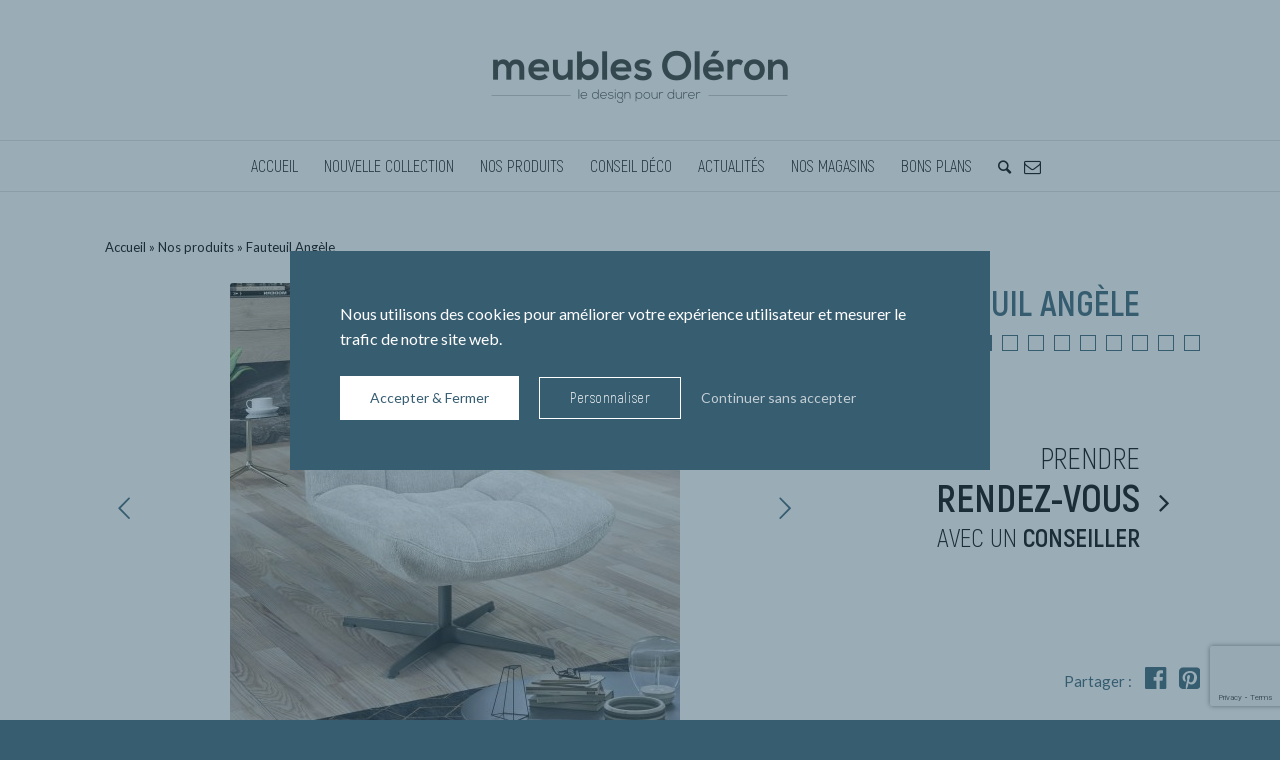

--- FILE ---
content_type: text/html; charset=UTF-8
request_url: https://www.meublesoleron.fr/produit/fauteuil-angele/
body_size: 17771
content:
<!DOCTYPE html><html lang="fr-FR" class="html_stretched responsive av-preloader-disabled av-default-lightbox  html_header_top html_logo_center html_bottom_nav_header html_menu_right html_custom html_header_sticky_disabled html_header_shrinking_disabled html_mobile_menu_phone html_header_searchicon html_content_align_center html_header_unstick_top_disabled html_header_stretch html_elegant-blog html_av-submenu-hidden html_av-submenu-display-click html_av-overlay-side html_av-overlay-side-classic html_av-submenu-noclone html_entry_id_10740 av-no-preview html_text_menu_active "><head><link rel="stylesheet" href="//fonts.googleapis.com/css?family=Oswald%7CLato:300,400,700" /><link rel="stylesheet" href="https://www.meublesoleron.fr/wp-content/cache/min/1/2fdb48bb551e6e9d848d15234fea8c5e.css" data-minify="1"/><link rel="stylesheet" href="https://www.meublesoleron.fr/wp-content/cache/min/1/3de205f25df065da5ae06430ccda74bc.css" data-minify="1"/><link rel="stylesheet" href="https://www.meublesoleron.fr/wp-content/cache/min/1/42a0330b815d2fb3627b3b5fd071e60f.css" data-minify="1"/><link rel="stylesheet" href="https://www.meublesoleron.fr/wp-content/cache/min/1/5d569ed92dbce1af2dde9a77a3bbc001.css" data-minify="1"/><link rel="stylesheet" href="https://www.meublesoleron.fr/wp-content/cache/min/1/b72e13dfc1fff60544b1109d1389651d.css" data-minify="1"/><link rel="stylesheet" href="https://www.meublesoleron.fr/wp-content/cache/min/1/fd7871324bfa120d4a192c259cc44bef.css" data-minify="1"/><link rel="stylesheet" href="https://www.meublesoleron.fr/wp-content/cache/min/1/ac147c7ac85c488c720dd75bb5162e9d.css" data-minify="1"/><script type="text/javascript" src="https://www.google.com/recaptcha/api.js?render=6Lfo-NsqAAAAAGfWOv4u8P2L5O1BdziRqyRE31Cq&amp;ver=3.0" id="google-recaptcha-js"></script><script src="https://www.meublesoleron.fr/wp-content/cache/min/1/1bc42fbb6884d9375d403ea18beffd5d.js" data-minify="1"></script><script src="https://www.meublesoleron.fr/wp-content/cache/min/1/7a557382d45bc6b4fefd3741cbf57c1f.js" data-minify="1"></script><script src="https://www.meublesoleron.fr/wp-content/cache/min/1/151b3fb0dc1e7729df924c4bd518c200.js" data-minify="1"></script><script src="https://www.meublesoleron.fr/wp-content/cache/min/1/0c40bda445bbb485dcf669c88eb2c56f.js" data-minify="1"></script> <meta charset="UTF-8" /><meta name="viewport" content="width=device-width, initial-scale=1, maximum-scale=1"><meta name='robots' content='index, follow, max-image-preview:large, max-snippet:-1, max-video-preview:-1' /><style>img:is([sizes="auto" i], [sizes^="auto," i]){contain-intrinsic-size:3000px 1500px}</style><title>Fauteuil Angèle - Meubles Oléron</title><meta name="description" content="Fauteuil Angèle à Découvrir dans vos magasins de Lamballe et de  Matignon.Fauteuil angèle, simple confortable élégant. Fabrication Française !Il est disponible dans 3 couleurs : blanc, gris clair et antrhacite. Rembourrage en mousse28kg/m³.Tissu est 100% polyester avec une résistance de 50 000 tour martindale. piètement gris anthracite finition poudrePivotant 360°" /><link rel="canonical" href="https://www.meublesoleron.fr/produit/fauteuil-angele/" /><meta property="og:locale" content="fr_FR" /><meta property="og:type" content="article" /><meta property="og:title" content="Fauteuil Angèle - Meubles Oléron" /><meta property="og:description" content="Fauteuil Angèle à Découvrir dans vos magasins de Lamballe et de  Matignon.Fauteuil angèle, simple confortable élégant. Fabrication Française !Il est disponible dans 3 couleurs : blanc, gris clair et antrhacite. Rembourrage en mousse28kg/m³.Tissu est 100% polyester avec une résistance de 50 000 tour martindale. piètement gris anthracite finition poudrePivotant 360°" /><meta property="og:url" content="https://www.meublesoleron.fr/produit/fauteuil-angele/" /><meta property="og:site_name" content="Meubles Oléron" /><meta property="article:publisher" content="https://www.facebook.com/MeublesOleronLamballe" /><meta property="article:modified_time" content="2024-02-12T17:37:59+00:00" /><meta property="og:image" content="https://www.meublesoleron.fr/wp-content/uploads/2023/02/Fauteuil-Angele-girardeau-scaled.jpg" /><meta property="og:image:width" content="2560" /><meta property="og:image:height" content="2560" /><meta property="og:image:type" content="image/jpeg" /><meta name="twitter:card" content="summary_large_image" /><meta name="twitter:label1" content="Durée de lecture estimée" /><meta name="twitter:data1" content="1 minute" /> <script type="application/ld+json" class="yoast-schema-graph">{"@context":"https://schema.org","@graph":[{"@type":"WebPage","@id":"https://www.meublesoleron.fr/produit/fauteuil-angele/","url":"https://www.meublesoleron.fr/produit/fauteuil-angele/","name":"Fauteuil Angèle - Meubles Oléron","isPartOf":{"@id":"https://www.meublesoleron.fr/#website"},"primaryImageOfPage":{"@id":"https://www.meublesoleron.fr/produit/fauteuil-angele/#primaryimage"},"image":{"@id":"https://www.meublesoleron.fr/produit/fauteuil-angele/#primaryimage"},"thumbnailUrl":"https://www.meublesoleron.fr/wp-content/uploads/2023/02/Fauteuil-Angele-girardeau-scaled.jpg","datePublished":"2023-02-18T10:14:20+00:00","dateModified":"2024-02-12T17:37:59+00:00","description":"Fauteuil Angèle à Découvrir dans vos magasins de Lamballe et de  Matignon.Fauteuil angèle, simple confortable élégant. Fabrication Française !Il est disponible dans 3 couleurs : blanc, gris clair et antrhacite. Rembourrage en mousse28kg/m³.Tissu est 100% polyester avec une résistance de 50 000 tour martindale. piètement gris anthracite finition poudrePivotant 360°","breadcrumb":{"@id":"https://www.meublesoleron.fr/produit/fauteuil-angele/#breadcrumb"},"inLanguage":"fr-FR","potentialAction":[{"@type":"ReadAction","target":["https://www.meublesoleron.fr/produit/fauteuil-angele/"]}]},{"@type":"ImageObject","inLanguage":"fr-FR","@id":"https://www.meublesoleron.fr/produit/fauteuil-angele/#primaryimage","url":"https://www.meublesoleron.fr/wp-content/uploads/2023/02/Fauteuil-Angele-girardeau-scaled.jpg","contentUrl":"https://www.meublesoleron.fr/wp-content/uploads/2023/02/Fauteuil-Angele-girardeau-scaled.jpg","width":2560,"height":2560},{"@type":"BreadcrumbList","@id":"https://www.meublesoleron.fr/produit/fauteuil-angele/#breadcrumb","itemListElement":[{"@type":"ListItem","position":1,"name":"Accueil","item":"https://www.meublesoleron.fr/homepage/"},{"@type":"ListItem","position":2,"name":"Nos produits","item":"https://www.meublesoleron.fr/nos-produits/"},{"@type":"ListItem","position":3,"name":"Fauteuil Angèle"}]},{"@type":"WebSite","@id":"https://www.meublesoleron.fr/#website","url":"https://www.meublesoleron.fr/","name":"Meubles Oléron","description":"Magasin de Meubles haut de gamme","potentialAction":[{"@type":"SearchAction","target":{"@type":"EntryPoint","urlTemplate":"https://www.meublesoleron.fr/?s={search_term_string}"},"query-input":{"@type":"PropertyValueSpecification","valueRequired":true,"valueName":"search_term_string"}}],"inLanguage":"fr-FR"}]}</script> <link rel='dns-prefetch' href='//fonts.googleapis.com' /><link rel="alternate" type="application/rss+xml" title="Meubles Oléron &raquo; Flux" href="https://www.meublesoleron.fr/feed/" /><link rel="alternate" type="application/rss+xml" title="Meubles Oléron &raquo; Flux des commentaires" href="https://www.meublesoleron.fr/comments/feed/" /><style id='classic-theme-styles-inline-css' type='text/css'>.wp-block-button__link{color:#fff;background-color:#32373c;border-radius:9999px;box-shadow:none;text-decoration:none;padding:calc(.667em + 2px) calc(1.333em+2px);font-size:1.125em}.wp-block-file__button{background:#32373c;color:#fff;text-decoration:none}</style><style id='global-styles-inline-css' type='text/css'>:root{--wp--preset--aspect-ratio--square:1;--wp--preset--aspect-ratio--4-3:4/3;--wp--preset--aspect-ratio--3-4:3/4;--wp--preset--aspect-ratio--3-2:3/2;--wp--preset--aspect-ratio--2-3:2/3;--wp--preset--aspect-ratio--16-9:16/9;--wp--preset--aspect-ratio--9-16:9/16;--wp--preset--color--black:#000;--wp--preset--color--cyan-bluish-gray:#abb8c3;--wp--preset--color--white:#fff;--wp--preset--color--pale-pink:#f78da7;--wp--preset--color--vivid-red:#cf2e2e;--wp--preset--color--luminous-vivid-orange:#ff6900;--wp--preset--color--luminous-vivid-amber:#fcb900;--wp--preset--color--light-green-cyan:#7bdcb5;--wp--preset--color--vivid-green-cyan:#00d084;--wp--preset--color--pale-cyan-blue:#8ed1fc;--wp--preset--color--vivid-cyan-blue:#0693e3;--wp--preset--color--vivid-purple:#9b51e0;--wp--preset--gradient--vivid-cyan-blue-to-vivid-purple:linear-gradient(135deg,rgba(6,147,227,1) 0%,rgb(155,81,224) 100%);--wp--preset--gradient--light-green-cyan-to-vivid-green-cyan:linear-gradient(135deg,rgb(122,220,180) 0%,rgb(0,208,130) 100%);--wp--preset--gradient--luminous-vivid-amber-to-luminous-vivid-orange:linear-gradient(135deg,rgba(252,185,0,1) 0%,rgba(255,105,0,1) 100%);--wp--preset--gradient--luminous-vivid-orange-to-vivid-red:linear-gradient(135deg,rgba(255,105,0,1) 0%,rgb(207,46,46) 100%);--wp--preset--gradient--very-light-gray-to-cyan-bluish-gray:linear-gradient(135deg,rgb(238,238,238) 0%,rgb(169,184,195) 100%);--wp--preset--gradient--cool-to-warm-spectrum:linear-gradient(135deg,rgb(74,234,220) 0%,rgb(151,120,209) 20%,rgb(207,42,186) 40%,rgb(238,44,130) 60%,rgb(251,105,98) 80%,rgb(254,248,76) 100%);--wp--preset--gradient--blush-light-purple:linear-gradient(135deg,rgb(255,206,236) 0%,rgb(152,150,240) 100%);--wp--preset--gradient--blush-bordeaux:linear-gradient(135deg,rgb(254,205,165) 0%,rgb(254,45,45) 50%,rgb(107,0,62) 100%);--wp--preset--gradient--luminous-dusk:linear-gradient(135deg,rgb(255,203,112) 0%,rgb(199,81,192) 50%,rgb(65,88,208) 100%);--wp--preset--gradient--pale-ocean:linear-gradient(135deg,rgb(255,245,203) 0%,rgb(182,227,212) 50%,rgb(51,167,181) 100%);--wp--preset--gradient--electric-grass:linear-gradient(135deg,rgb(202,248,128) 0%,rgb(113,206,126) 100%);--wp--preset--gradient--midnight:linear-gradient(135deg,rgb(2,3,129) 0%,rgb(40,116,252) 100%);--wp--preset--font-size--small:13px;--wp--preset--font-size--medium:20px;--wp--preset--font-size--large:36px;--wp--preset--font-size--x-large:42px;--wp--preset--spacing--20:0.44rem;--wp--preset--spacing--30:0.67rem;--wp--preset--spacing--40:1rem;--wp--preset--spacing--50:1.5rem;--wp--preset--spacing--60:2.25rem;--wp--preset--spacing--70:3.38rem;--wp--preset--spacing--80:5.06rem;--wp--preset--shadow--natural:6px 6px 9px rgba(0, 0, 0, 0.2);--wp--preset--shadow--deep:12px 12px 50px rgba(0, 0, 0, 0.4);--wp--preset--shadow--sharp:6px 6px 0px rgba(0, 0, 0, 0.2);--wp--preset--shadow--outlined:6px 6px 0px -3px rgba(255, 255, 255, 1), 6px 6px rgba(0, 0, 0, 1);--wp--preset--shadow--crisp:6px 6px 0px rgba(0,0,0,1)}:where(.is-layout-flex){gap:0.5em}:where(.is-layout-grid){gap:0.5em}body .is-layout-flex{display:flex}.is-layout-flex{flex-wrap:wrap;align-items:center}.is-layout-flex>:is(*,div){margin:0}body .is-layout-grid{display:grid}.is-layout-grid>:is(*,div){margin:0}:where(.wp-block-columns.is-layout-flex){gap:2em}:where(.wp-block-columns.is-layout-grid){gap:2em}:where(.wp-block-post-template.is-layout-flex){gap:1.25em}:where(.wp-block-post-template.is-layout-grid){gap:1.25em}.has-black-color{color:var(--wp--preset--color--black) !important}.has-cyan-bluish-gray-color{color:var(--wp--preset--color--cyan-bluish-gray) !important}.has-white-color{color:var(--wp--preset--color--white) !important}.has-pale-pink-color{color:var(--wp--preset--color--pale-pink) !important}.has-vivid-red-color{color:var(--wp--preset--color--vivid-red) !important}.has-luminous-vivid-orange-color{color:var(--wp--preset--color--luminous-vivid-orange) !important}.has-luminous-vivid-amber-color{color:var(--wp--preset--color--luminous-vivid-amber) !important}.has-light-green-cyan-color{color:var(--wp--preset--color--light-green-cyan) !important}.has-vivid-green-cyan-color{color:var(--wp--preset--color--vivid-green-cyan) !important}.has-pale-cyan-blue-color{color:var(--wp--preset--color--pale-cyan-blue) !important}.has-vivid-cyan-blue-color{color:var(--wp--preset--color--vivid-cyan-blue) !important}.has-vivid-purple-color{color:var(--wp--preset--color--vivid-purple) !important}.has-black-background-color{background-color:var(--wp--preset--color--black) !important}.has-cyan-bluish-gray-background-color{background-color:var(--wp--preset--color--cyan-bluish-gray) !important}.has-white-background-color{background-color:var(--wp--preset--color--white) !important}.has-pale-pink-background-color{background-color:var(--wp--preset--color--pale-pink) !important}.has-vivid-red-background-color{background-color:var(--wp--preset--color--vivid-red) !important}.has-luminous-vivid-orange-background-color{background-color:var(--wp--preset--color--luminous-vivid-orange) !important}.has-luminous-vivid-amber-background-color{background-color:var(--wp--preset--color--luminous-vivid-amber) !important}.has-light-green-cyan-background-color{background-color:var(--wp--preset--color--light-green-cyan) !important}.has-vivid-green-cyan-background-color{background-color:var(--wp--preset--color--vivid-green-cyan) !important}.has-pale-cyan-blue-background-color{background-color:var(--wp--preset--color--pale-cyan-blue) !important}.has-vivid-cyan-blue-background-color{background-color:var(--wp--preset--color--vivid-cyan-blue) !important}.has-vivid-purple-background-color{background-color:var(--wp--preset--color--vivid-purple) !important}.has-black-border-color{border-color:var(--wp--preset--color--black) !important}.has-cyan-bluish-gray-border-color{border-color:var(--wp--preset--color--cyan-bluish-gray) !important}.has-white-border-color{border-color:var(--wp--preset--color--white) !important}.has-pale-pink-border-color{border-color:var(--wp--preset--color--pale-pink) !important}.has-vivid-red-border-color{border-color:var(--wp--preset--color--vivid-red) !important}.has-luminous-vivid-orange-border-color{border-color:var(--wp--preset--color--luminous-vivid-orange) !important}.has-luminous-vivid-amber-border-color{border-color:var(--wp--preset--color--luminous-vivid-amber) !important}.has-light-green-cyan-border-color{border-color:var(--wp--preset--color--light-green-cyan) !important}.has-vivid-green-cyan-border-color{border-color:var(--wp--preset--color--vivid-green-cyan) !important}.has-pale-cyan-blue-border-color{border-color:var(--wp--preset--color--pale-cyan-blue) !important}.has-vivid-cyan-blue-border-color{border-color:var(--wp--preset--color--vivid-cyan-blue) !important}.has-vivid-purple-border-color{border-color:var(--wp--preset--color--vivid-purple) !important}.has-vivid-cyan-blue-to-vivid-purple-gradient-background{background:var(--wp--preset--gradient--vivid-cyan-blue-to-vivid-purple) !important}.has-light-green-cyan-to-vivid-green-cyan-gradient-background{background:var(--wp--preset--gradient--light-green-cyan-to-vivid-green-cyan) !important}.has-luminous-vivid-amber-to-luminous-vivid-orange-gradient-background{background:var(--wp--preset--gradient--luminous-vivid-amber-to-luminous-vivid-orange) !important}.has-luminous-vivid-orange-to-vivid-red-gradient-background{background:var(--wp--preset--gradient--luminous-vivid-orange-to-vivid-red) !important}.has-very-light-gray-to-cyan-bluish-gray-gradient-background{background:var(--wp--preset--gradient--very-light-gray-to-cyan-bluish-gray) !important}.has-cool-to-warm-spectrum-gradient-background{background:var(--wp--preset--gradient--cool-to-warm-spectrum) !important}.has-blush-light-purple-gradient-background{background:var(--wp--preset--gradient--blush-light-purple) !important}.has-blush-bordeaux-gradient-background{background:var(--wp--preset--gradient--blush-bordeaux) !important}.has-luminous-dusk-gradient-background{background:var(--wp--preset--gradient--luminous-dusk) !important}.has-pale-ocean-gradient-background{background:var(--wp--preset--gradient--pale-ocean) !important}.has-electric-grass-gradient-background{background:var(--wp--preset--gradient--electric-grass) !important}.has-midnight-gradient-background{background:var(--wp--preset--gradient--midnight) !important}.has-small-font-size{font-size:var(--wp--preset--font-size--small) !important}.has-medium-font-size{font-size:var(--wp--preset--font-size--medium) !important}.has-large-font-size{font-size:var(--wp--preset--font-size--large) !important}.has-x-large-font-size{font-size:var(--wp--preset--font-size--x-large) !important}:where(.wp-block-post-template.is-layout-flex){gap:1.25em}:where(.wp-block-post-template.is-layout-grid){gap:1.25em}:where(.wp-block-columns.is-layout-flex){gap:2em}:where(.wp-block-columns.is-layout-grid){gap:2em}:root :where(.wp-block-pullquote){font-size:1.5em;line-height:1.6}</style><style id='woocommerce-inline-inline-css' type='text/css'>.woocommerce form .form-row
.required{visibility:visible}</style><style id='moove_gdpr_frontend-inline-css' type='text/css'>#moove_gdpr_cookie_modal .moove-gdpr-modal-content .moove-gdpr-tab-main h3.tab-title,
#moove_gdpr_cookie_modal .moove-gdpr-modal-content .moove-gdpr-tab-main span.tab-title,
#moove_gdpr_cookie_modal .moove-gdpr-modal-content .moove-gdpr-modal-left-content #moove-gdpr-menu li a,
#moove_gdpr_cookie_modal .moove-gdpr-modal-content .moove-gdpr-modal-left-content #moove-gdpr-menu li button,
#moove_gdpr_cookie_modal .moove-gdpr-modal-content .moove-gdpr-modal-left-content .moove-gdpr-branding-cnt a,
#moove_gdpr_cookie_modal .moove-gdpr-modal-content .moove-gdpr-modal-footer-content .moove-gdpr-button-holder a.mgbutton,
#moove_gdpr_cookie_modal .moove-gdpr-modal-content .moove-gdpr-modal-footer-content .moove-gdpr-button-holder button.mgbutton,
#moove_gdpr_cookie_modal .cookie-switch .cookie-slider:after,
#moove_gdpr_cookie_modal .cookie-switch .slider:after,
#moove_gdpr_cookie_modal .switch .cookie-slider:after,
#moove_gdpr_cookie_modal .switch .slider:after,
#moove_gdpr_cookie_info_bar .moove-gdpr-info-bar-container .moove-gdpr-info-bar-content p,
#moove_gdpr_cookie_info_bar .moove-gdpr-info-bar-container .moove-gdpr-info-bar-content p a,
#moove_gdpr_cookie_info_bar .moove-gdpr-info-bar-container .moove-gdpr-info-bar-content a.mgbutton,
#moove_gdpr_cookie_info_bar .moove-gdpr-info-bar-container .moove-gdpr-info-bar-content button.mgbutton,
#moove_gdpr_cookie_modal .moove-gdpr-modal-content .moove-gdpr-tab-main .moove-gdpr-tab-main-content h1,
#moove_gdpr_cookie_modal .moove-gdpr-modal-content .moove-gdpr-tab-main .moove-gdpr-tab-main-content h2,
#moove_gdpr_cookie_modal .moove-gdpr-modal-content .moove-gdpr-tab-main .moove-gdpr-tab-main-content h3,
#moove_gdpr_cookie_modal .moove-gdpr-modal-content .moove-gdpr-tab-main .moove-gdpr-tab-main-content h4,
#moove_gdpr_cookie_modal .moove-gdpr-modal-content .moove-gdpr-tab-main .moove-gdpr-tab-main-content h5,
#moove_gdpr_cookie_modal .moove-gdpr-modal-content .moove-gdpr-tab-main .moove-gdpr-tab-main-content h6,
#moove_gdpr_cookie_modal .moove-gdpr-modal-content.moove_gdpr_modal_theme_v2 .moove-gdpr-modal-title .tab-title,
#moove_gdpr_cookie_modal .moove-gdpr-modal-content.moove_gdpr_modal_theme_v2 .moove-gdpr-tab-main h3.tab-title,
#moove_gdpr_cookie_modal .moove-gdpr-modal-content.moove_gdpr_modal_theme_v2 .moove-gdpr-tab-main span.tab-title,
#moove_gdpr_cookie_modal .moove-gdpr-modal-content.moove_gdpr_modal_theme_v2 .moove-gdpr-branding-cnt
a{font-weight:inherit}#moove_gdpr_cookie_modal,#moove_gdpr_cookie_info_bar,.gdpr_cookie_settings_shortcode_content{font-family:inherit}#moove_gdpr_save_popup_settings_button{background-color:#373737;color:#fff}#moove_gdpr_save_popup_settings_button:hover{background-color:#000}#moove_gdpr_cookie_info_bar .moove-gdpr-info-bar-container .moove-gdpr-info-bar-content a.mgbutton,#moove_gdpr_cookie_info_bar .moove-gdpr-info-bar-container .moove-gdpr-info-bar-content
button.mgbutton{background-color:#375d71}#moove_gdpr_cookie_modal .moove-gdpr-modal-content .moove-gdpr-modal-footer-content .moove-gdpr-button-holder a.mgbutton,#moove_gdpr_cookie_modal .moove-gdpr-modal-content .moove-gdpr-modal-footer-content .moove-gdpr-button-holder button.mgbutton,.gdpr_cookie_settings_shortcode_content .gdpr-shr-button.button-green{background-color:#375d71;border-color:#375d71}#moove_gdpr_cookie_modal .moove-gdpr-modal-content .moove-gdpr-modal-footer-content .moove-gdpr-button-holder a.mgbutton:hover,#moove_gdpr_cookie_modal .moove-gdpr-modal-content .moove-gdpr-modal-footer-content .moove-gdpr-button-holder button.mgbutton:hover,.gdpr_cookie_settings_shortcode_content .gdpr-shr-button.button-green:hover{background-color:#fff;color:#375d71}#moove_gdpr_cookie_modal .moove-gdpr-modal-content .moove-gdpr-modal-close i,#moove_gdpr_cookie_modal .moove-gdpr-modal-content .moove-gdpr-modal-close span.gdpr-icon{background-color:#375d71;border:1px
solid #375d71}#moove_gdpr_cookie_info_bar span.change-settings-button.focus-g,#moove_gdpr_cookie_info_bar span.change-settings-button:focus,#moove_gdpr_cookie_info_bar button.change-settings-button.focus-g,#moove_gdpr_cookie_info_bar button.change-settings-button:focus{-webkit-box-shadow:0 0 1px 3px #375d71;-moz-box-shadow:0 0 1px 3px #375d71;box-shadow:0 0 1px 3px #375d71}#moove_gdpr_cookie_modal .moove-gdpr-modal-content .moove-gdpr-modal-close i:hover,#moove_gdpr_cookie_modal .moove-gdpr-modal-content .moove-gdpr-modal-close span.gdpr-icon:hover,#moove_gdpr_cookie_info_bar span[data-href]>u.change-settings-button{color:#375d71}#moove_gdpr_cookie_modal .moove-gdpr-modal-content .moove-gdpr-modal-left-content #moove-gdpr-menu li.menu-item-selected a span.gdpr-icon,#moove_gdpr_cookie_modal .moove-gdpr-modal-content .moove-gdpr-modal-left-content #moove-gdpr-menu li.menu-item-selected button span.gdpr-icon{color:inherit}#moove_gdpr_cookie_modal .moove-gdpr-modal-content .moove-gdpr-modal-left-content #moove-gdpr-menu li a span.gdpr-icon,#moove_gdpr_cookie_modal .moove-gdpr-modal-content .moove-gdpr-modal-left-content #moove-gdpr-menu li button span.gdpr-icon{color:inherit}#moove_gdpr_cookie_modal .gdpr-acc-link{line-height:0;font-size:0;color:transparent;position:absolute}#moove_gdpr_cookie_modal .moove-gdpr-modal-content .moove-gdpr-modal-close:hover i,#moove_gdpr_cookie_modal .moove-gdpr-modal-content .moove-gdpr-modal-left-content #moove-gdpr-menu li a,#moove_gdpr_cookie_modal .moove-gdpr-modal-content .moove-gdpr-modal-left-content #moove-gdpr-menu li button,#moove_gdpr_cookie_modal .moove-gdpr-modal-content .moove-gdpr-modal-left-content #moove-gdpr-menu li button i,#moove_gdpr_cookie_modal .moove-gdpr-modal-content .moove-gdpr-modal-left-content #moove-gdpr-menu li a i,#moove_gdpr_cookie_modal .moove-gdpr-modal-content .moove-gdpr-tab-main .moove-gdpr-tab-main-content a:hover,#moove_gdpr_cookie_info_bar.moove-gdpr-dark-scheme .moove-gdpr-info-bar-container .moove-gdpr-info-bar-content a.mgbutton:hover,#moove_gdpr_cookie_info_bar.moove-gdpr-dark-scheme .moove-gdpr-info-bar-container .moove-gdpr-info-bar-content button.mgbutton:hover,#moove_gdpr_cookie_info_bar.moove-gdpr-dark-scheme .moove-gdpr-info-bar-container .moove-gdpr-info-bar-content a:hover,#moove_gdpr_cookie_info_bar.moove-gdpr-dark-scheme .moove-gdpr-info-bar-container .moove-gdpr-info-bar-content button:hover,#moove_gdpr_cookie_info_bar.moove-gdpr-dark-scheme .moove-gdpr-info-bar-container .moove-gdpr-info-bar-content span.change-settings-button:hover,#moove_gdpr_cookie_info_bar.moove-gdpr-dark-scheme .moove-gdpr-info-bar-container .moove-gdpr-info-bar-content button.change-settings-button:hover,#moove_gdpr_cookie_info_bar.moove-gdpr-dark-scheme .moove-gdpr-info-bar-container .moove-gdpr-info-bar-content u.change-settings-button:hover,#moove_gdpr_cookie_info_bar span[data-href]>u.change-settings-button,#moove_gdpr_cookie_info_bar.moove-gdpr-dark-scheme .moove-gdpr-info-bar-container .moove-gdpr-info-bar-content a.mgbutton.focus-g,#moove_gdpr_cookie_info_bar.moove-gdpr-dark-scheme .moove-gdpr-info-bar-container .moove-gdpr-info-bar-content button.mgbutton.focus-g,#moove_gdpr_cookie_info_bar.moove-gdpr-dark-scheme .moove-gdpr-info-bar-container .moove-gdpr-info-bar-content a.focus-g,#moove_gdpr_cookie_info_bar.moove-gdpr-dark-scheme .moove-gdpr-info-bar-container .moove-gdpr-info-bar-content button.focus-g,#moove_gdpr_cookie_info_bar.moove-gdpr-dark-scheme .moove-gdpr-info-bar-container .moove-gdpr-info-bar-content a.mgbutton:focus,#moove_gdpr_cookie_info_bar.moove-gdpr-dark-scheme .moove-gdpr-info-bar-container .moove-gdpr-info-bar-content button.mgbutton:focus,#moove_gdpr_cookie_info_bar.moove-gdpr-dark-scheme .moove-gdpr-info-bar-container .moove-gdpr-info-bar-content a:focus,#moove_gdpr_cookie_info_bar.moove-gdpr-dark-scheme .moove-gdpr-info-bar-container .moove-gdpr-info-bar-content button:focus,#moove_gdpr_cookie_info_bar.moove-gdpr-dark-scheme .moove-gdpr-info-bar-container .moove-gdpr-info-bar-content span.change-settings-button.focus-g,span.change-settings-button:focus,button.change-settings-button.focus-g,button.change-settings-button:focus,#moove_gdpr_cookie_info_bar.moove-gdpr-dark-scheme .moove-gdpr-info-bar-container .moove-gdpr-info-bar-content u.change-settings-button.focus-g,#moove_gdpr_cookie_info_bar.moove-gdpr-dark-scheme .moove-gdpr-info-bar-container .moove-gdpr-info-bar-content u.change-settings-button:focus{color:#375d71}#moove_gdpr_cookie_modal .moove-gdpr-branding.focus-g span,#moove_gdpr_cookie_modal .moove-gdpr-modal-content .moove-gdpr-tab-main a.focus-g{color:#375d71}#moove_gdpr_cookie_modal.gdpr_lightbox-hide{display:none}</style> <script type="text/javascript" id="wc-add-to-cart-js-extra">var wc_add_to_cart_params={"ajax_url":"\/wp-admin\/admin-ajax.php","wc_ajax_url":"\/?wc-ajax=%%endpoint%%","i18n_view_cart":"Voir le panier","cart_url":"https:\/\/www.meublesoleron.fr","is_cart":"","cart_redirect_after_add":"no"};</script> <script type="text/javascript" id="wc-single-product-js-extra">var wc_single_product_params={"i18n_required_rating_text":"Veuillez s\u00e9lectionner une note","i18n_rating_options":["1\u00a0\u00e9toile sur 5","2\u00a0\u00e9toiles sur 5","3\u00a0\u00e9toiles sur 5","4\u00a0\u00e9toiles sur 5","5\u00a0\u00e9toiles sur 5"],"i18n_product_gallery_trigger_text":"Voir la galerie d\u2019images en plein \u00e9cran","review_rating_required":"yes","flexslider":{"rtl":false,"animation":"slide","smoothHeight":true,"directionNav":false,"controlNav":"thumbnails","slideshow":false,"animationSpeed":500,"animationLoop":false,"allowOneSlide":false},"zoom_enabled":"","zoom_options":[],"photoswipe_enabled":"","photoswipe_options":{"shareEl":false,"closeOnScroll":false,"history":false,"hideAnimationDuration":0,"showAnimationDuration":0},"flexslider_enabled":""};</script> <script type="text/javascript" id="woocommerce-js-extra">var woocommerce_params={"ajax_url":"\/wp-admin\/admin-ajax.php","wc_ajax_url":"\/?wc-ajax=%%endpoint%%","i18n_password_show":"Afficher le mot de passe","i18n_password_hide":"Masquer le mot de passe"};</script> <link rel="https://api.w.org/" href="https://www.meublesoleron.fr/wp-json/" /><link rel="alternate" title="JSON" type="application/json" href="https://www.meublesoleron.fr/wp-json/wp/v2/product/10740" /><link rel="EditURI" type="application/rsd+xml" title="RSD" href="https://www.meublesoleron.fr/xmlrpc.php?rsd" /><link rel='shortlink' href='https://www.meublesoleron.fr/?p=10740' /><link rel="alternate" title="oEmbed (JSON)" type="application/json+oembed" href="https://www.meublesoleron.fr/wp-json/oembed/1.0/embed?url=https%3A%2F%2Fwww.meublesoleron.fr%2Fproduit%2Ffauteuil-angele%2F" /><link rel="alternate" title="oEmbed (XML)" type="text/xml+oembed" href="https://www.meublesoleron.fr/wp-json/oembed/1.0/embed?url=https%3A%2F%2Fwww.meublesoleron.fr%2Fproduit%2Ffauteuil-angele%2F&#038;format=xml" /><style>#woocommerce-catalog_custom_button{background:##DDD;color:##000;padding:px;width:px;height:px;line-height:px;border-radius:px;font-size:px;border:px;solid   #}#woocommerce-catalog_custom_button:hover{background:##EEE;color:##000}</style> <script type="text/javascript">(function(url){if(/(?:Chrome\/26\.0\.1410\.63 Safari\/537\.31|WordfenceTestMonBot)/.test(navigator.userAgent)){return;}
var addEvent=function(evt,handler){if(window.addEventListener){document.addEventListener(evt,handler,false);}else if(window.attachEvent){document.attachEvent('on'+evt,handler);}};var removeEvent=function(evt,handler){if(window.removeEventListener){document.removeEventListener(evt,handler,false);}else if(window.detachEvent){document.detachEvent('on'+evt,handler);}};var evts='contextmenu dblclick drag dragend dragenter dragleave dragover dragstart drop keydown keypress keyup mousedown mousemove mouseout mouseover mouseup mousewheel scroll'.split(' ');var logHuman=function(){if(window.wfLogHumanRan){return;}
window.wfLogHumanRan=true;var wfscr=document.createElement('script');wfscr.type='text/javascript';wfscr.async=true;wfscr.src=url+'&r='+Math.random();(document.getElementsByTagName('head')[0]||document.getElementsByTagName('body')[0]).appendChild(wfscr);for(var i=0;i<evts.length;i++){removeEvent(evts[i],logHuman);}};for(var i=0;i<evts.length;i++){addEvent(evts[i],logHuman);}})('//www.meublesoleron.fr/?wordfence_lh=1&hid=F6841414D1FFFC3D31C7F33D273F7F19');</script><link rel="profile" href="http://gmpg.org/xfn/11" /><link rel="alternate" type="application/rss+xml" title="Meubles Oléron RSS2 Feed" href="https://www.meublesoleron.fr/feed/" /><link rel="pingback" href="https://www.meublesoleron.fr/xmlrpc.php" /><style type='text/css' media='screen'>#top #header_main > .container, #top #header_main > .container .main_menu  .av-main-nav > li > a, #top #header_main #menu-item-shop
.cart_dropdown_link{height:140px;line-height:140px}.html_top_nav_header .av-logo-container{height:140px}.html_header_top.html_header_sticky #top #wrap_all
#main{padding-top:192px}</style><!--[if lt IE 9]><script src="https://www.meublesoleron.fr/wp-content/themes/enfold/js/html5shiv.js"></script><![endif]--><link rel="icon" href="https://www.meublesoleron.fr/wp-content/uploads/2022/02/favicon-1-1-300x270.png" type="image/png"> <noscript><style>.woocommerce-product-gallery{opacity:1 !important}</style></noscript><style type='text/css'>@font-face{font-family:'entypo-fontello';font-weight:normal;font-style:normal;src:url('https://www.meublesoleron.fr/wp-content/themes/enfold/config-templatebuilder/avia-template-builder/assets/fonts/entypo-fontello.eot?v=3');src:url('https://www.meublesoleron.fr/wp-content/themes/enfold/config-templatebuilder/avia-template-builder/assets/fonts/entypo-fontello.eot?v=3#iefix') format('embedded-opentype'),
url('https://www.meublesoleron.fr/wp-content/themes/enfold/config-templatebuilder/avia-template-builder/assets/fonts/entypo-fontello.woff?v=3') format('woff'),
url('https://www.meublesoleron.fr/wp-content/themes/enfold/config-templatebuilder/avia-template-builder/assets/fonts/entypo-fontello.ttf?v=3') format('truetype'),
url('https://www.meublesoleron.fr/wp-content/themes/enfold/config-templatebuilder/avia-template-builder/assets/fonts/entypo-fontello.svg?v=3#entypo-fontello') format('svg')}#top .avia-font-entypo-fontello, body .avia-font-entypo-fontello, html body [data-av_iconfont='entypo-fontello']:before{font-family:'entypo-fontello'}@font-face{font-family:'fontawesome';font-weight:normal;font-style:normal;src:url('https://www.meublesoleron.fr/wp-content/uploads/avia_fonts/fontawesome/fontawesome.eot');src:url('https://www.meublesoleron.fr/wp-content/uploads/avia_fonts/fontawesome/fontawesome.eot?#iefix') format('embedded-opentype'),
url('https://www.meublesoleron.fr/wp-content/uploads/avia_fonts/fontawesome/fontawesome.woff') format('woff'),
url('https://www.meublesoleron.fr/wp-content/uploads/avia_fonts/fontawesome/fontawesome.ttf') format('truetype'),
url('https://www.meublesoleron.fr/wp-content/uploads/avia_fonts/fontawesome/fontawesome.svg#fontawesome') format('svg')}#top .avia-font-fontawesome, body .avia-font-fontawesome, html body [data-av_iconfont='fontawesome']:before{font-family:'fontawesome'}</style><script data-no-minify="1" data-cfasync="false">(function(w,d){function a(){var b=d.createElement("script");b.async=!0;b.src="https://www.meublesoleron.fr/wp-content/plugins/wp-rocket/inc/front/js/lazyload.1.0.5.min.js";var a=d.getElementsByTagName("script")[0];a.parentNode.insertBefore(b,a)}w.attachEvent?w.attachEvent("onload",a):w.addEventListener("load",a,!1)})(window,document);</script> </head><body id="top" class="wp-singular product-template-default single single-product postid-10740 wp-theme-enfold wp-child-theme-inodia stretched oswald lato  theme-enfold woocommerce woocommerce-page woocommerce-no-js" itemscope="itemscope" itemtype="https://schema.org/WebPage" ><div id='wrap_all'> <header id='header' class='all_colors header_color light_bg_color  av_header_top av_logo_center av_bottom_nav_header av_menu_right av_custom av_header_sticky_disabled av_header_shrinking_disabled av_header_stretch av_mobile_menu_phone av_header_searchicon av_header_unstick_top_disabled av_seperator_small_border'  role="banner" itemscope="itemscope" itemtype="https://schema.org/WPHeader" ><div  id='header_main' class='container_wrap container_wrap_logo'><ul  class = 'menu-item cart_dropdown ' data-success='a été ajouté au panier'><li class='cart_dropdown_first'><a class='cart_dropdown_link' href='https://www.meublesoleron.fr'><span aria-hidden='true' data-av_icon='' data-av_iconfont='entypo-fontello'></span><span class='av-cart-counter'>0</span><span class='avia_hidden_link_text'>Panier</span></a><div class='dropdown_widget dropdown_widget_cart'><div class='avia-arrow'></div><div class="widget_shopping_cart_content"></div></div></li></ul><div class='container av-logo-container'><div class='inner-container'><span class='logo'><a href='https://www.meublesoleron.fr/'><img height='100' width='300' src='https://www.meublesoleron.fr/wp-content/uploads/2022/02/2022-02-18-2-300x54.png' alt='Meubles Oléron' /></a></span></div></div><div id='header_main_alternate' class='container_wrap'><div class='container'><nav class='main_menu' data-selectname='Sélectionner une page'  role="navigation" itemscope="itemscope" itemtype="https://schema.org/SiteNavigationElement" ><div class="avia-menu av-main-nav-wrap"><ul id="avia-menu" class="menu av-main-nav"><li id="menu-item-3652" class="menu-item menu-item-type-post_type menu-item-object-page menu-item-home menu-item-top-level menu-item-top-level-1"><a href="https://www.meublesoleron.fr/" itemprop="url"><span class="avia-bullet"></span><span class="avia-menu-text">Accueil</span><span class="avia-menu-fx"><span class="avia-arrow-wrap"><span class="avia-arrow"></span></span></span></a></li><li id="menu-item-15027" class="menu-item menu-item-type-taxonomy menu-item-object-product_cat menu-item-mega-parent  menu-item-top-level menu-item-top-level-2"><a href="https://www.meublesoleron.fr/nos-produits/nouvelle-collection/" itemprop="url"><span class="avia-bullet"></span><span class="avia-menu-text">Nouvelle collection</span><span class="avia-menu-fx"><span class="avia-arrow-wrap"><span class="avia-arrow"></span></span></span></a></li><li id="menu-item-3806" class="menu-item menu-item-type-post_type menu-item-object-page current_page_parent menu-item-mega-parent  menu-item-top-level menu-item-top-level-3"><a href="https://www.meublesoleron.fr/nos-produits/" itemprop="url"><span class="avia-bullet"></span><span class="avia-menu-text">Nos produits</span><span class="avia-menu-fx"><span class="avia-arrow-wrap"><span class="avia-arrow"></span></span></span></a></li><li id="menu-item-3663" class="menu-item menu-item-type-post_type menu-item-object-page menu-item-top-level menu-item-top-level-4"><a href="https://www.meublesoleron.fr/conseil-deco/" itemprop="url"><span class="avia-bullet"></span><span class="avia-menu-text">Conseil Déco</span><span class="avia-menu-fx"><span class="avia-arrow-wrap"><span class="avia-arrow"></span></span></span></a></li><li id="menu-item-3787" class="menu-item menu-item-type-post_type menu-item-object-page menu-item-mega-parent  menu-item-top-level menu-item-top-level-5"><a href="https://www.meublesoleron.fr/actualites/" itemprop="url"><span class="avia-bullet"></span><span class="avia-menu-text">Actualités</span><span class="avia-menu-fx"><span class="avia-arrow-wrap"><span class="avia-arrow"></span></span></span></a></li><li id="menu-item-3651" class="menu-item menu-item-type-post_type menu-item-object-page menu-item-top-level menu-item-top-level-6"><a href="https://www.meublesoleron.fr/nos-magasins/" itemprop="url"><span class="avia-bullet"></span><span class="avia-menu-text">Nos magasins</span><span class="avia-menu-fx"><span class="avia-arrow-wrap"><span class="avia-arrow"></span></span></span></a></li><li id="menu-item-11150" class="menu-item menu-item-type-taxonomy menu-item-object-product_cat menu-item-top-level menu-item-top-level-7"><a href="https://www.meublesoleron.fr/nos-produits/bons-plans/" itemprop="url"><span class="avia-bullet"></span><span class="avia-menu-text">BONS PLANS</span><span class="avia-menu-fx"><span class="avia-arrow-wrap"><span class="avia-arrow"></span></span></span></a></li><li id="menu-item-search" class="noMobile menu-item menu-item-search-dropdown menu-item-avia-special"> <a href="/nos-magasins" aria-hidden="true" data-av_icon="" data-av_iconfont="fontawesome"><span class="avia_hidden_link_text">Nous contacter</span></a></li><li id="menu-item-search" class="noMobile menu-item menu-item-search-dropdown menu-item-avia-special"> <a href="?s=" data-avia-search-tooltip="&lt;form action=&quot;https://www.meublesoleron.fr/&quot; id=&quot;searchform&quot; method=&quot;get&quot; class=&quot;&quot;&gt;
&lt;div&gt;
&lt;input type=&quot;submit&quot; value=&quot;&quot; id=&quot;searchsubmit&quot; class=&quot;button avia-font-entypo-fontello&quot; /&gt;
&lt;input type=&quot;text&quot; id=&quot;s&quot; name=&quot;s&quot; value=&quot;&quot; placeholder='Rechercher' /&gt;
&lt;/div&gt;
&lt;/form&gt;" aria-hidden='true' data-av_icon='' data-av_iconfont='entypo-fontello'><span class="avia_hidden_link_text">Rechercher</span></a></li><li class="av-burger-menu-main menu-item-avia-special "> <a href="#"> <span class="av-hamburger av-hamburger--spin av-js-hamburger"> <span class="av-hamburger-box"> <span class="av-hamburger-inner"></span> <strong>Menu</strong> </span> </span> </a></li></ul></div></nav></div></div></div><div class='header_bg'></div></header><div id='main' class='all_colors' data-scroll-offset='0'><div class='stretch_full container_wrap alternate_color dark_bg_color title_container'><div class='container'><strong class='main-title entry-title'><a href='https://www.meublesoleron.fr/nos-produits/' rel='bookmark' title='Lien permanent : Nos produits'  itemprop="headline" >Nos produits</a></strong></div></div><div class='container_wrap container_wrap_first main_color sidebar_right template-shop shop_columns_3'><div class='container'><div class="container" style="border:0;"><p id="breadcrumbs"><span><span><a href="https://www.meublesoleron.fr/homepage/">Accueil</a></span> » <span><a href="https://www.meublesoleron.fr/nos-produits/">Nos produits</a></span> » <span class="breadcrumb_last" aria-current="page">Fauteuil Angèle</span></span></p></div><div class="woocommerce-notices-wrapper"></div><div id="product-10740" class="post-10740 product type-product status-publish has-post-thumbnail product_cat-fauteuils first instock taxable shipping-taxable product-type-simple"><div class=" single-product-main-image alpha"><div data-handle="av_slideshow" data-interval="4" data-autoplay="true" data-control_layout="av-control-minimal av-control-minimal-dark" class="avia-slideshow avia-slideshow-1 av-control-minimal-dark avia-slideshow-entry_with_sidebar av_slideshow"><ul class="avia-slideshow-inner" id="productSlider"><li><a href="https://www.meublesoleron.fr/wp-content/uploads/2023/02/Fauteuil-Angele-girardeau-450x450.jpg"><img src="https://www.meublesoleron.fr/wp-content/uploads/2023/02/Fauteuil-Angele-girardeau-450x450.jpg" alt="slide" /></a></li><li><a href="https://www.meublesoleron.fr/wp-content/uploads/2023/02/Fauteuil-Angele-8-800x504.jpg"><img src="https://www.meublesoleron.fr/wp-content/uploads/2023/02/Fauteuil-Angele-8-800x504.jpg" alt="slide" /></a></li><li><a href="https://www.meublesoleron.fr/wp-content/uploads/2023/02/Fauteuil-Angele-7-800x904.jpg"><img src="https://www.meublesoleron.fr/wp-content/uploads/2023/02/Fauteuil-Angele-7-800x904.jpg" alt="slide" /></a></li><li><a href="https://www.meublesoleron.fr/wp-content/uploads/2023/02/Fauteuil-Angele-6-800x904.jpg"><img src="https://www.meublesoleron.fr/wp-content/uploads/2023/02/Fauteuil-Angele-6-800x904.jpg" alt="slide" /></a></li><li><a href="https://www.meublesoleron.fr/wp-content/uploads/2023/02/Fauteuil-Angele-5-800x904.jpg"><img src="https://www.meublesoleron.fr/wp-content/uploads/2023/02/Fauteuil-Angele-5-800x904.jpg" alt="slide" /></a></li><li><a href="https://www.meublesoleron.fr/wp-content/uploads/2023/02/Fauteuil-Angele-4-800x904.jpg"><img src="https://www.meublesoleron.fr/wp-content/uploads/2023/02/Fauteuil-Angele-4-800x904.jpg" alt="slide" /></a></li><li><a href="https://www.meublesoleron.fr/wp-content/uploads/2023/02/Fauteuil-Angele-3-800x904.jpg"><img src="https://www.meublesoleron.fr/wp-content/uploads/2023/02/Fauteuil-Angele-3-800x904.jpg" alt="slide" /></a></li><li><a href="https://www.meublesoleron.fr/wp-content/uploads/2023/02/Fauteuil-Angele-2-800x904.jpg"><img src="https://www.meublesoleron.fr/wp-content/uploads/2023/02/Fauteuil-Angele-2-800x904.jpg" alt="slide" /></a></li><li><a href="https://www.meublesoleron.fr/wp-content/uploads/2023/02/Fauteuil-Angele-miniature-3.jpg"><img src="https://www.meublesoleron.fr/wp-content/uploads/2023/02/Fauteuil-Angele-miniature-3.jpg" alt="slide" /></a></li></ul><div class="avia-slideshow-arrows avia-slideshow-controls"><a href="#prev" class="prev-slide" aria-hidden="true" data-av_icon="" data-av_iconfont="entypo-fontello">Précédent</a><a href="#next" class="next-slide" aria-hidden="true" data-av_icon="" data-av_iconfont="entypo-fontello">Suivant</a></div></div><aside class='sidebar sidebar_sidebar_right  alpha units'  role="complementary" itemscope="itemscope" itemtype="https://schema.org/WPSideBar" ><div class='inner_sidebar extralight-border'></div></aside></div><div class='single-product-summary'><div class="summary entry-summary"><h1 class="product_title entry-title">Fauteuil Angèle</h1><p class="price"></p><div id="style"></div><div id="slides-thumbs-product"><a class="slide-thumb-product active" href="#1" data-slide="1"></a><a class="slide-thumb-product " href="#2" data-slide="2"></a><a class="slide-thumb-product " href="#3" data-slide="3"></a><a class="slide-thumb-product " href="#4" data-slide="4"></a><a class="slide-thumb-product " href="#5" data-slide="5"></a><a class="slide-thumb-product " href="#6" data-slide="6"></a><a class="slide-thumb-product " href="#7" data-slide="7"></a><a class="slide-thumb-product " href="#8" data-slide="8"></a><a class="slide-thumb-product " href="#9" data-slide="9"></a></div> <a href="/prendre-rendez-vous-avec-conseiller" id="btn-reservation">Prendre <b>Rendez-vous</b> <span>avec un <b>Conseiller</b></span></a><div id="share_links"><p>Partager : <a target="_blank" href="https://www.facebook.com/sharer/sharer.php?u=https://www.meublesoleron.fr/produit/fauteuil-angele/"><i></i></a> <a class="noLightbox" target="_blank" href="https://pinterest.com/pin/create/button/?url=&media="><i></i></a></p></div></div></div><div class="container" id="attributes"><div class="flex_column av_one_third flex_column_div first"><div id="dimensions"><div class="iconbox_icon heading-color " aria-hidden="true" data-av_icon="" data-av_iconfont="fontawesome"></div><h2 class="iconbox_content_title " itemprop="headline">Dimensions</h2><div class="content"><p> L. : 70
cm<br> H. : 80
cm <br> P. : 90
cm</p></div></div><div id="declinaisons"><div class="iconbox_icon heading-color " aria-hidden="true" data-av_icon="" data-av_iconfont="fontawesome"></div><h2 class="iconbox_content_title " itemprop="headline">Déclinaisons</h2><div class="content"><p></p></div></div></div><div class="flex_column av_two_third flex_column_div last" id="description"><div class="iconbox_icon heading-color " aria-hidden="true" data-av_icon="" data-av_iconfont="fontawesome"></div><h2 class="iconbox_content_title " itemprop="headline">Description</h2><div class="content"><p>Fauteuil <strong><em>Angèle </em></strong><em><strong>à Découvrir dans vos magasins de Lamballe et de  Matignon.</strong></em></p><p>Fauteuil Angèle, simple confortable élégant. Fabrication Française !</p><p>Il est disponible dans 3 couleurs : blanc, gris clair et antrhacite.</p><p><strong>Rembourrage</strong> en mousse2 8kg/m³.</p><p>Tissu est 100% polyester avec une résistance de 50 000 tour martindale.</p><p>piètement gris anthracite finition poudre</p><p>Pivotant 360°</p><p>&nbsp;</p><p>&nbsp;</p><p>&nbsp;</p></div></div></div></div></div><div class="container" id="relatedProductSlider"><style>#relatedProductSlider h2:before{top:-40px}</style><h2 style="margin-top:50px;"><b>Nos</b> suggestions</h2><div id="slider" data-autoplay="" data-interval="5" data-animation="fade" data-hoverpause="1" class="template-shop avia-content-slider avia-content-slider-active avia-content-slider1 avia-content-slider-odd  shop_columns_3" style="margin-bottom:0;"><div class="avia-content-slider-inner"><ul class="products slide-entry-wrap"><li class="post-9430 product type-product status-publish has-post-thumbnail"><div class="inner_product main_color wrapped_style noLightbox  av-product-class-"><a href="https://www.meublesoleron.fr/produit/chaise-angele/" class="woocommerce-LoopProduct-link woocommerce-loop-product__link"><div class="thumbnail_container"><img width="495" height="400" src="[data-uri]" data-lazy-src="https://www.meublesoleron.fr/wp-content/uploads/2022/03/angele-495x400.jpg" class="attachment-portfolio size-portfolio wp-post-image" alt="" decoding="async" fetchpriority="high" /><noscript><img width="495" height="400" src="https://www.meublesoleron.fr/wp-content/uploads/2022/03/angele-495x400.jpg" class="attachment-portfolio size-portfolio wp-post-image" alt="" decoding="async" fetchpriority="high" /></noscript></div><div class="inner_product_header"><div class="avia-arrow"></div><div class="inner_product_header_table"><div class="inner_product_header_cell"><h4 class="woocommerce-loop-product__title">Chaise Angèle</h4><div>Espace Salle à Manger</div></div></div></div></a></div></li><li class="post-7179 product type-product status-publish has-post-thumbnail"><div class="inner_product main_color wrapped_style noLightbox  av-product-class-"><a href="https://www.meublesoleron.fr/produit/fauteuil-club-oxford/" class="woocommerce-LoopProduct-link woocommerce-loop-product__link"><div class="thumbnail_container"><img width="495" height="400" src="[data-uri]" data-lazy-src="https://www.meublesoleron.fr/wp-content/uploads/2019/07/club-495x400.jpg" class="attachment-portfolio size-portfolio wp-post-image" alt="Fauteuil CLUB OXFORD" decoding="async" /><noscript><img width="495" height="400" src="https://www.meublesoleron.fr/wp-content/uploads/2019/07/club-495x400.jpg" class="attachment-portfolio size-portfolio wp-post-image" alt="Fauteuil CLUB OXFORD" decoding="async" /></noscript></div><div class="inner_product_header"><div class="avia-arrow"></div><div class="inner_product_header_table"><div class="inner_product_header_cell"><h4 class="woocommerce-loop-product__title">Fauteuil Club OXFORD</h4><div>Espace Salon</div></div></div></div></a></div></li></div><div class="avia-slideshow-arrows avia-slideshow-controls"> <a href="#prev" class="prev-slide" aria-hidden="true" data-av_icon="" data-av_iconfont="entypo-fontello">Précédent</a> <a href="#next" class="next-slide" aria-hidden="true" data-av_icon="" data-av_iconfont="entypo-fontello">Suivant</a></div></div><div class="clear"></div></div> <script>jQuery(document).ready(function(){jQuery("#relatedProductSlider .products li.product").mouseenter(function(){jQuery("#relatedProductSlider li").addClass('fade');jQuery(this).addClass('hover');});jQuery("#relatedProductSlider .products li.product").mouseleave(function(){jQuery("#relatedProductSlider li").removeClass('hover fade');});});</script> <hr class="full-width"><div class="container" id="conseil"><div class="flex_column av_two_third flex_column_div first"><h3><b>Meubles Oléron</b> vous conseille</h3> <a href="/prendre-rendez-vous-avec-conseiller">Prendre rendez-vous ></a><div><a href="/nos-magasins" class="avia-button  avia-icon_select-yes-left-icon avia-color-black avia-size-large"><span class="avia_iconbox_title">Trouver votre magasin <span aria-hidden="true" data-av_icon="" data-av_iconfont="fontawesome"></span></span></a></div></div><div class="flex_column av_one_third flex_column_div last"> <img src="/wp-content/uploads/2017/08/fauteuil-conseil.png" alt="fauteil" /></div></div><div style="margin:0; background:#fff;" class="hr hr-custom hr-center hr-icon-yes  avia-builder-el-1  el_after_av_productslider  avia-builder-el-last "><span class="hr-inner   inner-border-av-border-thin" style=" width:100%; border-color:#c099a6;"><span class="hr-inner-style"></span></span><span class="av-seperator-icon" style="color:#375d71;" aria-hidden="true" data-av_icon="" data-av_iconfont="entypo-fontello"></span><span class="hr-inner   inner-border-av-border-thin" style=" width:100%; border-color:#375d71;"><span class="hr-inner-style"></span></span></div><div class="container" id="widgetBeforeFooter"><div class="flex_column av_one_third flex_column_div first"><div class="avia_textblock " itemprop="text"><p style="text-align: center;">TENEZ-VOUS &nbsp;INFORMÉS DES DERNIÈRES <br><b style="color:#000;">NOUVEAUTÉS</b> MEUBLES OLÉRON</p><p style="text-align: center;"><b>Inscrivez-vous</b> à notre newsletter :</p> <iframe frameborder="0" scrolling="no" marginheight="0" marginwidth="0" src="https://www.meublesoleron.fr/wp-content/plugins/wp-rocket/inc/front/img/blank.gif" data-lazy-src="https://app.mailjet.com/widget/iframe/2nTd/40D" width="100%" height="140"></iframe></div></div><div class="flex_column av_one_third flex_column_div category_list_before_footer"><h4>Nouvelle collection 2025</h4><br><br><h4>BONS PLANS</h4><br><br><h4>Non classé</h4><br><br></div><div class="flex_column av_one_third flex_column_div category_list_before_footer last"><h4>Espace Salon</h4><a href="https://www.meublesoleron.fr/nos-produits/espace-salon/canapes-relaxation/">Canapés / Relaxation</a> | <a href="https://www.meublesoleron.fr/nos-produits/espace-salon/canapes-lits/">Canapés Transformables</a> | <a href="https://www.meublesoleron.fr/nos-produits/espace-salon/fauteuils/">Fauteuils</a> | <a href="https://www.meublesoleron.fr/nos-produits/espace-salon/fauteuils-releveur/">Fauteuils Releveur</a> | <a href="https://www.meublesoleron.fr/nos-produits/espace-salon/meubles-tv/">Meubles TV</a> | <a href="https://www.meublesoleron.fr/nos-produits/espace-salon/stressless/">Stressless</a> | <a href="https://www.meublesoleron.fr/nos-produits/espace-salon/tables-basses/">Tables basses</a><br><br><h4>Espace Salle à Manger</h4><a href="https://www.meublesoleron.fr/nos-produits/espace-salle-a-manger/tables/">Tables</a> | <a href="https://www.meublesoleron.fr/nos-produits/espace-salle-a-manger/enfilades/">Enfilades</a> | <a href="https://www.meublesoleron.fr/nos-produits/espace-salle-a-manger/vitrine-et-complements/">Vitrine et compléments</a> | <a href="https://www.meublesoleron.fr/nos-produits/espace-salle-a-manger/chaises/">Chaises</a> | <a href="https://www.meublesoleron.fr/nos-produits/espace-salle-a-manger/petits-meubles-espace-salle-a-manger/">Petits meubles</a><br><br><h4>Literie</h4><a href="https://www.meublesoleron.fr/nos-produits/literie/accessoires/">Accessoires</a> | <a href="https://www.meublesoleron.fr/nos-produits/literie/matelas-sommiers/">Matelas Sommiers</a> | <a href="https://www.meublesoleron.fr/nos-produits/literie/relaxation/">Relaxation</a> | <a href="https://www.meublesoleron.fr/nos-produits/literie/tetes-de-lit-literie/">Têtes de lit</a><br><br><h4>Espace Nuit</h4><a href="https://www.meublesoleron.fr/nos-produits/espace-nuit/armoires-dressing-et-commodes/">Armoires, Dressing &amp; Commodes</a> | <a href="https://www.meublesoleron.fr/nos-produits/espace-nuit/lits-chevets/">Lits / Chevets</a> | <a href="https://www.meublesoleron.fr/nos-produits/espace-nuit/tetes-de-lit/">Têtes de lit</a><br><br><h4>Décoration</h4><a href="https://www.meublesoleron.fr/nos-produits/decoration/lampes-a-poser/">Lampes à poser</a> | <a href="https://www.meublesoleron.fr/nos-produits/decoration/objets-deco/">Objets Déco</a> | <a href="https://www.meublesoleron.fr/nos-produits/decoration/petits-meubles/">Petits meubles</a> | <a href="https://www.meublesoleron.fr/nos-produits/decoration/tableaux-miroirs/">Tableaux, Miroirs</a> | <a href="https://www.meublesoleron.fr/nos-produits/decoration/tapis/">Tapis</a><br><br><div id="block-conseil-deco"> <a href="/conseil-deco/"> <span style="color:#375d71;"><b>Conseil Déco</b> Gratuit & Personnalisé</span> <span>En savoir +</span> </a></div></div></div></div></div><div class='container_wrap footer_color' id='footer'><div class='container'><div class='flex_column av_one_fourth  first el_before_av_one_fourth'><section id="text-2" class="widget clearfix widget_text"><div class="textwidget"><h4><a href="/prendre-rendez-vous-avec-conseiller"><b>PRENDRE RENDEZ-VOUS </b><br /> AVEC UN CONSEILLER</a></h4></div> <span class="seperator extralight-border"></span></section></div><div class='flex_column av_one_fourth  el_after_av_one_fourth  el_before_av_one_fourth '><section id="text-5" class="widget clearfix widget_text"><div class="textwidget"><h4><b>LIVRAISON </b><br /> EN FRANCE MÉTROPOLITAINE</h4></div> <span class="seperator extralight-border"></span></section></div><div class='flex_column av_one_fourth  el_after_av_one_fourth  el_before_av_one_fourth '><section id="text-6" class="widget clearfix widget_text"><div class="textwidget"><h4><a href="/nos-magasins"><b>TROUVER VOTRE MAGASIN </b><br /> MEUBLES OLÉRON</a></h4></div> <span class="seperator extralight-border"></span></section></div><div class='flex_column av_one_fourth  el_after_av_one_fourth  el_before_av_one_fourth '><section id="block-3" class="widget clearfix widget_block"><img decoding="async" src="https://www.meublesoleron.fr/wp-content/themes/inodia/images/MeublesOleron-logo.svg"><span class="seperator extralight-border"></span></section></div></div></div> <footer class='container_wrap socket_color' id='socket'  role="contentinfo" itemscope="itemscope" itemtype="https://schema.org/WPFooter" ><div class='container'><div class="flex_column av_one_third  first el_before_av_two_third"><ul class='noLightbox social_bookmarks icon_count_3'><li class='social_bookmarks_facebook av-social-link-facebook social_icon_1'><a target='_blank' href='https://www.facebook.com/MeublesOleronLamballe/' aria-hidden='true' data-av_icon='' data-av_iconfont='entypo-fontello' title='Facebook'><span class='avia_hidden_link_text'>Facebook</span></a></li><li class='social_bookmarks_pinterest av-social-link-pinterest social_icon_2'><a target='_blank' href='https://fr.pinterest.com/meublesoleron/' aria-hidden='true' data-av_icon='' data-av_iconfont='entypo-fontello' title='Pinterest'><span class='avia_hidden_link_text'>Pinterest</span></a></li><li class='social_bookmarks_instagram av-social-link-instagram social_icon_3'><a target='_blank' href='https://www.instagram.com/meubles_oleron' aria-hidden='true' data-av_icon='' data-av_iconfont='entypo-fontello' title='Instagram'><span class='avia_hidden_link_text'>Instagram</span></a></li></ul></div><div class="flex_column av_two_third copyright"><div class="menu-footer-menu-container"><ul id="menu-footer-menu" class="footer_menu"><li id="menu-item-3742" class="menu-item menu-item-type-post_type menu-item-object-page menu-item-home menu-item-3742"><a href="https://www.meublesoleron.fr/">Accueil</a></li><li id="menu-item-3807" class="menu-item menu-item-type-post_type menu-item-object-page current_page_parent menu-item-3807"><a href="https://www.meublesoleron.fr/nos-produits/">Nos produits</a></li><li id="menu-item-3739" class="menu-item menu-item-type-post_type menu-item-object-page menu-item-3739"><a href="https://www.meublesoleron.fr/conseil-deco/">Conseil Déco</a></li><li id="menu-item-3788" class="menu-item menu-item-type-post_type menu-item-object-page menu-item-3788"><a href="https://www.meublesoleron.fr/actualites/">Actualités</a></li><li id="menu-item-3741" class="menu-item menu-item-type-post_type menu-item-object-page menu-item-3741"><a href="https://www.meublesoleron.fr/nos-magasins/">Nos magasins</a></li><li id="menu-item-9917" class="menu-item menu-item-type-post_type menu-item-object-page menu-item-9917"><a href="https://www.meublesoleron.fr/recrutement/">Recrutement</a></li></ul></div><p style="color:#fff; text-align:center;">Copyright ©  2017 - tous droits réservés - <a href="/mentions-legales">Mentions légales</a> - <a href="/politique-confidentialite/">Politique de confidentialité des données</a> - <a href="https://www.inodia.fr" target="_blank">Réalisation Inodia</a></p></div></div> </footer></div> <a class='avia-post-nav avia-post-prev with-image' href='https://www.meublesoleron.fr/produit/vitrine-dune/' > <span class='label iconfont' aria-hidden='true' data-av_icon='' data-av_iconfont='entypo-fontello'></span> <span class='entry-info-wrap'> <span class='entry-info'> <span class='entry-title'>Vitrine Dune</span> <span class='entry-image'><img width="350" height="350" src="[data-uri]" data-lazy-src="https://www.meublesoleron.fr/wp-content/uploads/2023/02/Girardeau-Dune-meubles-oleron-matignon-web-13-1-350x350.jpg" class="attachment-thumbnail size-thumbnail wp-post-image" alt="" decoding="async" loading="lazy" data-lazy-srcset="https://www.meublesoleron.fr/wp-content/uploads/2023/02/Girardeau-Dune-meubles-oleron-matignon-web-13-1-350x350.jpg 350w, https://www.meublesoleron.fr/wp-content/uploads/2023/02/Girardeau-Dune-meubles-oleron-matignon-web-13-1-800x800.jpg 800w, https://www.meublesoleron.fr/wp-content/uploads/2023/02/Girardeau-Dune-meubles-oleron-matignon-web-13-1-1030x1030.jpg 1030w, https://www.meublesoleron.fr/wp-content/uploads/2023/02/Girardeau-Dune-meubles-oleron-matignon-web-13-1-768x768.jpg 768w, https://www.meublesoleron.fr/wp-content/uploads/2023/02/Girardeau-Dune-meubles-oleron-matignon-web-13-1-1536x1536.jpg 1536w, https://www.meublesoleron.fr/wp-content/uploads/2023/02/Girardeau-Dune-meubles-oleron-matignon-web-13-1-2048x2048.jpg 2048w, https://www.meublesoleron.fr/wp-content/uploads/2023/02/Girardeau-Dune-meubles-oleron-matignon-web-13-1-36x36.jpg 36w, https://www.meublesoleron.fr/wp-content/uploads/2023/02/Girardeau-Dune-meubles-oleron-matignon-web-13-1-180x180.jpg 180w, https://www.meublesoleron.fr/wp-content/uploads/2023/02/Girardeau-Dune-meubles-oleron-matignon-web-13-1-1500x1500.jpg 1500w, https://www.meublesoleron.fr/wp-content/uploads/2023/02/Girardeau-Dune-meubles-oleron-matignon-web-13-1-705x705.jpg 705w, https://www.meublesoleron.fr/wp-content/uploads/2023/02/Girardeau-Dune-meubles-oleron-matignon-web-13-1-120x120.jpg 120w, https://www.meublesoleron.fr/wp-content/uploads/2023/02/Girardeau-Dune-meubles-oleron-matignon-web-13-1-450x450.jpg 450w, https://www.meublesoleron.fr/wp-content/uploads/2023/02/Girardeau-Dune-meubles-oleron-matignon-web-13-1-100x100.jpg 100w" data-lazy-sizes="auto, (max-width: 350px) 100vw, 350px" /><noscript><img width="350" height="350" src="https://www.meublesoleron.fr/wp-content/uploads/2023/02/Girardeau-Dune-meubles-oleron-matignon-web-13-1-350x350.jpg" class="attachment-thumbnail size-thumbnail wp-post-image" alt="" decoding="async" loading="lazy" srcset="https://www.meublesoleron.fr/wp-content/uploads/2023/02/Girardeau-Dune-meubles-oleron-matignon-web-13-1-350x350.jpg 350w, https://www.meublesoleron.fr/wp-content/uploads/2023/02/Girardeau-Dune-meubles-oleron-matignon-web-13-1-800x800.jpg 800w, https://www.meublesoleron.fr/wp-content/uploads/2023/02/Girardeau-Dune-meubles-oleron-matignon-web-13-1-1030x1030.jpg 1030w, https://www.meublesoleron.fr/wp-content/uploads/2023/02/Girardeau-Dune-meubles-oleron-matignon-web-13-1-768x768.jpg 768w, https://www.meublesoleron.fr/wp-content/uploads/2023/02/Girardeau-Dune-meubles-oleron-matignon-web-13-1-1536x1536.jpg 1536w, https://www.meublesoleron.fr/wp-content/uploads/2023/02/Girardeau-Dune-meubles-oleron-matignon-web-13-1-2048x2048.jpg 2048w, https://www.meublesoleron.fr/wp-content/uploads/2023/02/Girardeau-Dune-meubles-oleron-matignon-web-13-1-36x36.jpg 36w, https://www.meublesoleron.fr/wp-content/uploads/2023/02/Girardeau-Dune-meubles-oleron-matignon-web-13-1-180x180.jpg 180w, https://www.meublesoleron.fr/wp-content/uploads/2023/02/Girardeau-Dune-meubles-oleron-matignon-web-13-1-1500x1500.jpg 1500w, https://www.meublesoleron.fr/wp-content/uploads/2023/02/Girardeau-Dune-meubles-oleron-matignon-web-13-1-705x705.jpg 705w, https://www.meublesoleron.fr/wp-content/uploads/2023/02/Girardeau-Dune-meubles-oleron-matignon-web-13-1-120x120.jpg 120w, https://www.meublesoleron.fr/wp-content/uploads/2023/02/Girardeau-Dune-meubles-oleron-matignon-web-13-1-450x450.jpg 450w, https://www.meublesoleron.fr/wp-content/uploads/2023/02/Girardeau-Dune-meubles-oleron-matignon-web-13-1-100x100.jpg 100w" sizes="auto, (max-width: 350px) 100vw, 350px" /></noscript></span> </span> </span></a><a class='avia-post-nav avia-post-next with-image' href='https://www.meublesoleron.fr/produit/table-de-salle-a-manger-focus/' > <span class='label iconfont' aria-hidden='true' data-av_icon='' data-av_iconfont='entypo-fontello'></span> <span class='entry-info-wrap'> <span class='entry-info'> <span class='entry-image'><img width="350" height="350" src="[data-uri]" data-lazy-src="https://www.meublesoleron.fr/wp-content/uploads/2023/02/Focus-Cancio-meubles-oleron-lamballe-web-1-1-350x350.jpg" class="attachment-thumbnail size-thumbnail wp-post-image" alt="" decoding="async" loading="lazy" data-lazy-srcset="https://www.meublesoleron.fr/wp-content/uploads/2023/02/Focus-Cancio-meubles-oleron-lamballe-web-1-1-350x350.jpg 350w, https://www.meublesoleron.fr/wp-content/uploads/2023/02/Focus-Cancio-meubles-oleron-lamballe-web-1-1-800x800.jpg 800w, https://www.meublesoleron.fr/wp-content/uploads/2023/02/Focus-Cancio-meubles-oleron-lamballe-web-1-1-1030x1030.jpg 1030w, https://www.meublesoleron.fr/wp-content/uploads/2023/02/Focus-Cancio-meubles-oleron-lamballe-web-1-1-768x768.jpg 768w, https://www.meublesoleron.fr/wp-content/uploads/2023/02/Focus-Cancio-meubles-oleron-lamballe-web-1-1-1536x1536.jpg 1536w, https://www.meublesoleron.fr/wp-content/uploads/2023/02/Focus-Cancio-meubles-oleron-lamballe-web-1-1-2048x2048.jpg 2048w, https://www.meublesoleron.fr/wp-content/uploads/2023/02/Focus-Cancio-meubles-oleron-lamballe-web-1-1-36x36.jpg 36w, https://www.meublesoleron.fr/wp-content/uploads/2023/02/Focus-Cancio-meubles-oleron-lamballe-web-1-1-180x180.jpg 180w, https://www.meublesoleron.fr/wp-content/uploads/2023/02/Focus-Cancio-meubles-oleron-lamballe-web-1-1-1500x1500.jpg 1500w, https://www.meublesoleron.fr/wp-content/uploads/2023/02/Focus-Cancio-meubles-oleron-lamballe-web-1-1-705x705.jpg 705w, https://www.meublesoleron.fr/wp-content/uploads/2023/02/Focus-Cancio-meubles-oleron-lamballe-web-1-1-120x120.jpg 120w, https://www.meublesoleron.fr/wp-content/uploads/2023/02/Focus-Cancio-meubles-oleron-lamballe-web-1-1-450x450.jpg 450w, https://www.meublesoleron.fr/wp-content/uploads/2023/02/Focus-Cancio-meubles-oleron-lamballe-web-1-1-100x100.jpg 100w" data-lazy-sizes="auto, (max-width: 350px) 100vw, 350px" /><noscript><img width="350" height="350" src="https://www.meublesoleron.fr/wp-content/uploads/2023/02/Focus-Cancio-meubles-oleron-lamballe-web-1-1-350x350.jpg" class="attachment-thumbnail size-thumbnail wp-post-image" alt="" decoding="async" loading="lazy" srcset="https://www.meublesoleron.fr/wp-content/uploads/2023/02/Focus-Cancio-meubles-oleron-lamballe-web-1-1-350x350.jpg 350w, https://www.meublesoleron.fr/wp-content/uploads/2023/02/Focus-Cancio-meubles-oleron-lamballe-web-1-1-800x800.jpg 800w, https://www.meublesoleron.fr/wp-content/uploads/2023/02/Focus-Cancio-meubles-oleron-lamballe-web-1-1-1030x1030.jpg 1030w, https://www.meublesoleron.fr/wp-content/uploads/2023/02/Focus-Cancio-meubles-oleron-lamballe-web-1-1-768x768.jpg 768w, https://www.meublesoleron.fr/wp-content/uploads/2023/02/Focus-Cancio-meubles-oleron-lamballe-web-1-1-1536x1536.jpg 1536w, https://www.meublesoleron.fr/wp-content/uploads/2023/02/Focus-Cancio-meubles-oleron-lamballe-web-1-1-2048x2048.jpg 2048w, https://www.meublesoleron.fr/wp-content/uploads/2023/02/Focus-Cancio-meubles-oleron-lamballe-web-1-1-36x36.jpg 36w, https://www.meublesoleron.fr/wp-content/uploads/2023/02/Focus-Cancio-meubles-oleron-lamballe-web-1-1-180x180.jpg 180w, https://www.meublesoleron.fr/wp-content/uploads/2023/02/Focus-Cancio-meubles-oleron-lamballe-web-1-1-1500x1500.jpg 1500w, https://www.meublesoleron.fr/wp-content/uploads/2023/02/Focus-Cancio-meubles-oleron-lamballe-web-1-1-705x705.jpg 705w, https://www.meublesoleron.fr/wp-content/uploads/2023/02/Focus-Cancio-meubles-oleron-lamballe-web-1-1-120x120.jpg 120w, https://www.meublesoleron.fr/wp-content/uploads/2023/02/Focus-Cancio-meubles-oleron-lamballe-web-1-1-450x450.jpg 450w, https://www.meublesoleron.fr/wp-content/uploads/2023/02/Focus-Cancio-meubles-oleron-lamballe-web-1-1-100x100.jpg 100w" sizes="auto, (max-width: 350px) 100vw, 350px" /></noscript></span> <span class='entry-title'>Table de repas Focus</span> </span> </span></a></div> <script type="speculationrules">{"prefetch":[{"source":"document","where":{"and":[{"href_matches":"\/*"},{"not":{"href_matches":["\/wp-*.php","\/wp-admin\/*","\/wp-content\/uploads\/*","\/wp-content\/*","\/wp-content\/plugins\/*","\/wp-content\/themes\/inodia\/*","\/wp-content\/themes\/enfold\/*","\/*\\?(.+)"]}},{"not":{"selector_matches":"a[rel~=\"nofollow\"]"}},{"not":{"selector_matches":".no-prefetch, .no-prefetch a"}}]},"eagerness":"conservative"}]}</script>  <aside id="moove_gdpr_cookie_info_bar" class="moove-gdpr-info-bar-hidden moove-gdpr-align-center moove-gdpr-dark-scheme gdpr_infobar_postion_bottom" aria-label="Bannière de cookies GDPR" style="display: none;"><div class="moove-gdpr-info-bar-container"><div class="moove-gdpr-info-bar-content"><div class="moove-gdpr-cookie-notice"><p>Nous utilisons des cookies pour améliorer votre expérience utilisateur et mesurer le trafic de notre site web.</p></div><div class="moove-gdpr-button-holder"> <button class="mgbutton moove-gdpr-infobar-allow-all gdpr-fbo-0" aria-label="Accepter &amp; Fermer" >Accepter &amp; Fermer</button> <button class="mgbutton moove-gdpr-infobar-reject-btn gdpr-fbo-1 "  aria-label="Continuer sans accepter">Continuer sans accepter</button> <button class="mgbutton moove-gdpr-infobar-settings-btn change-settings-button gdpr-fbo-2" aria-haspopup="true" data-href="#moove_gdpr_cookie_modal" aria-label="Personnaliser">Personnaliser</button></div></div></div> </aside>  <script type='text/javascript'>var avia_framework_globals=avia_framework_globals||{};avia_framework_globals.gmap_api='AIzaSyDAW7LqJJgi-ha77iK9QREd8CO8RliWgKA';avia_framework_globals.gmap_maps_loaded='https://maps.googleapis.com/maps/api/js?v=3.30&key=AIzaSyDAW7LqJJgi-ha77iK9QREd8CO8RliWgKA&callback=aviaOnGoogleMapsLoaded';avia_framework_globals.gmap_builder_maps_loaded='https://maps.googleapis.com/maps/api/js?v=3.30&key=AIzaSyDAW7LqJJgi-ha77iK9QREd8CO8RliWgKA&callback=av_builder_maps_loaded';avia_framework_globals.gmap_backend_maps_loaded='https://maps.googleapis.com/maps/api/js?v=3.30&callback=av_backend_maps_loaded';avia_framework_globals.gmap_source='https://maps.googleapis.com/maps/api/js?v=3.30&key=AIzaSyDAW7LqJJgi-ha77iK9QREd8CO8RliWgKA';</script> <script type='text/javascript'>var avia_framework_globals=avia_framework_globals||{};avia_framework_globals.frameworkUrl='https://www.meublesoleron.fr/wp-content/themes/enfold/framework/';avia_framework_globals.installedAt='https://www.meublesoleron.fr/wp-content/themes/enfold/';avia_framework_globals.ajaxurl='https://www.meublesoleron.fr/wp-admin/admin-ajax.php';</script> <script type='text/javascript'>(function(){var c=document.body.className;c=c.replace(/woocommerce-no-js/,'woocommerce-js');document.body.className=c;})();</script> <script type="text/javascript" id="wp-i18n-js-after">wp.i18n.setLocaleData({'text direction\u0004ltr':['ltr']});</script> <script type="text/javascript" id="contact-form-7-js-translations">(function(domain,translations){var localeData=translations.locale_data[domain]||translations.locale_data.messages;localeData[""].domain=domain;wp.i18n.setLocaleData(localeData,domain);})("contact-form-7",{"translation-revision-date":"2025-02-06 12:02:14+0000","generator":"GlotPress\/4.0.1","domain":"messages","locale_data":{"messages":{"":{"domain":"messages","plural-forms":"nplurals=2; plural=n > 1;","lang":"fr"},"This contact form is placed in the wrong place.":["Ce formulaire de contact est plac\u00e9 dans un mauvais endroit."],"Error:":["Erreur\u00a0:"]}},"comment":{"reference":"includes\/js\/index.js"}});</script> <script type="text/javascript" id="contact-form-7-js-before">var wpcf7={"api":{"root":"https:\/\/www.meublesoleron.fr\/wp-json\/","namespace":"contact-form-7\/v1"},"cached":1};</script> <script type="text/javascript" id="mediaelement-core-js-before">var mejsL10n={"language":"fr","strings":{"mejs.download-file":"T\u00e9l\u00e9charger le fichier","mejs.install-flash":"Vous utilisez un navigateur qui n\u2019a pas le lecteur Flash activ\u00e9 ou install\u00e9. Veuillez activer votre extension Flash ou t\u00e9l\u00e9charger la derni\u00e8re version \u00e0 partir de cette adresse\u00a0: https:\/\/get.adobe.com\/flashplayer\/","mejs.fullscreen":"Plein \u00e9cran","mejs.play":"Lecture","mejs.pause":"Pause","mejs.time-slider":"Curseur de temps","mejs.time-help-text":"Utilisez les fl\u00e8ches droite\/gauche pour avancer d\u2019une seconde, haut\/bas pour avancer de dix secondes.","mejs.live-broadcast":"\u00c9mission en direct","mejs.volume-help-text":"Utilisez les fl\u00e8ches haut\/bas pour augmenter ou diminuer le volume.","mejs.unmute":"R\u00e9activer le son","mejs.mute":"Muet","mejs.volume-slider":"Curseur de volume","mejs.video-player":"Lecteur vid\u00e9o","mejs.audio-player":"Lecteur audio","mejs.captions-subtitles":"L\u00e9gendes\/Sous-titres","mejs.captions-chapters":"Chapitres","mejs.none":"Aucun","mejs.afrikaans":"Afrikaans","mejs.albanian":"Albanais","mejs.arabic":"Arabe","mejs.belarusian":"Bi\u00e9lorusse","mejs.bulgarian":"Bulgare","mejs.catalan":"Catalan","mejs.chinese":"Chinois","mejs.chinese-simplified":"Chinois (simplifi\u00e9)","mejs.chinese-traditional":"Chinois (traditionnel)","mejs.croatian":"Croate","mejs.czech":"Tch\u00e8que","mejs.danish":"Danois","mejs.dutch":"N\u00e9erlandais","mejs.english":"Anglais","mejs.estonian":"Estonien","mejs.filipino":"Filipino","mejs.finnish":"Finnois","mejs.french":"Fran\u00e7ais","mejs.galician":"Galicien","mejs.german":"Allemand","mejs.greek":"Grec","mejs.haitian-creole":"Cr\u00e9ole ha\u00eftien","mejs.hebrew":"H\u00e9breu","mejs.hindi":"Hindi","mejs.hungarian":"Hongrois","mejs.icelandic":"Islandais","mejs.indonesian":"Indon\u00e9sien","mejs.irish":"Irlandais","mejs.italian":"Italien","mejs.japanese":"Japonais","mejs.korean":"Cor\u00e9en","mejs.latvian":"Letton","mejs.lithuanian":"Lituanien","mejs.macedonian":"Mac\u00e9donien","mejs.malay":"Malais","mejs.maltese":"Maltais","mejs.norwegian":"Norv\u00e9gien","mejs.persian":"Perse","mejs.polish":"Polonais","mejs.portuguese":"Portugais","mejs.romanian":"Roumain","mejs.russian":"Russe","mejs.serbian":"Serbe","mejs.slovak":"Slovaque","mejs.slovenian":"Slov\u00e9nien","mejs.spanish":"Espagnol","mejs.swahili":"Swahili","mejs.swedish":"Su\u00e9dois","mejs.tagalog":"Tagalog","mejs.thai":"Thai","mejs.turkish":"Turc","mejs.ukrainian":"Ukrainien","mejs.vietnamese":"Vietnamien","mejs.welsh":"Ga\u00e9lique","mejs.yiddish":"Yiddish"}};</script> <script type="text/javascript" id="mediaelement-js-extra">var _wpmejsSettings={"pluginPath":"\/wp-includes\/js\/mediaelement\/","classPrefix":"mejs-","stretching":"responsive","audioShortcodeLibrary":"mediaelement","videoShortcodeLibrary":"mediaelement"};</script> <script type="text/javascript" id="wp_mailjet_form_builder_widget-front-script-js-extra">var mjWidget={"ajax_url":"https:\/\/www.meublesoleron.fr\/wp-admin\/admin-ajax.php"};</script> <script type="text/javascript" id="wc-order-attribution-js-extra">var wc_order_attribution={"params":{"lifetime":1.0e-5,"session":30,"base64":false,"ajaxurl":"https:\/\/www.meublesoleron.fr\/wp-admin\/admin-ajax.php","prefix":"wc_order_attribution_","allowTracking":true},"fields":{"source_type":"current.typ","referrer":"current_add.rf","utm_campaign":"current.cmp","utm_source":"current.src","utm_medium":"current.mdm","utm_content":"current.cnt","utm_id":"current.id","utm_term":"current.trm","utm_source_platform":"current.plt","utm_creative_format":"current.fmt","utm_marketing_tactic":"current.tct","session_entry":"current_add.ep","session_start_time":"current_add.fd","session_pages":"session.pgs","session_count":"udata.vst","user_agent":"udata.uag"}};</script> <script type="text/javascript" id="wpcf7-recaptcha-js-before">var wpcf7_recaptcha={"sitekey":"6Lfo-NsqAAAAAGfWOv4u8P2L5O1BdziRqyRE31Cq","actions":{"homepage":"homepage","contactform":"contactform"}};</script> <script type="text/javascript" id="moove_gdpr_frontend-js-extra">var moove_frontend_gdpr_scripts={"ajaxurl":"https:\/\/www.meublesoleron.fr\/wp-admin\/admin-ajax.php","post_id":"10740","plugin_dir":"https:\/\/www.meublesoleron.fr\/wp-content\/plugins\/gdpr-cookie-compliance","show_icons":"all","is_page":"","ajax_cookie_removal":"false","strict_init":"2","enabled_default":{"third_party":0,"advanced":0},"geo_location":"false","force_reload":"false","is_single":"1","hide_save_btn":"false","current_user":"0","cookie_expiration":"365","script_delay":"2000","close_btn_action":"1","close_btn_rdr":"","scripts_defined":"{\"cache\":true,\"header\":\"\",\"body\":\"\",\"footer\":\"\",\"thirdparty\":{\"header\":\"<!-- Google tag (gtag.js) -->\\r\\n<script data-gdpr async src=\\\"https:\\\/\\\/www.googletagmanager.com\\\/gtag\\\/js?id=G-K2KGD0FB9F\\\"><\\\/script>\\r\\n<script data-gdpr>\\r\\n  window.dataLayer = window.dataLayer || [];\\r\\n  function gtag(){dataLayer.push(arguments);}\\r\\n  gtag('js', new Date());\\r\\n\\r\\n  gtag('config', 'G-K2KGD0FB9F');\\r\\n<\\\/script>\",\"body\":\"\",\"footer\":\"\"},\"advanced\":{\"header\":\"\",\"body\":\"\",\"footer\":\"\"}}","gdpr_scor":"true","wp_lang":"","wp_consent_api":"false"};</script> <script type="text/javascript" id="moove_gdpr_frontend-js-after">var gdpr_consent__strict="true"
var gdpr_consent__thirdparty="false"
var gdpr_consent__advanced="false"
var gdpr_consent__cookies="strict"</script>  <dialog id="moove_gdpr_cookie_modal" class="gdpr_lightbox-hide" aria-modal="true" aria-label="Écran des réglages GDPR"><div class="moove-gdpr-modal-content moove-clearfix logo-position-left moove_gdpr_modal_theme_v1"> <button class="moove-gdpr-modal-close" autofocus aria-label="Fermer les réglages des cookies GDPR"> <span class="gdpr-sr-only">Fermer les réglages des cookies GDPR</span> <span class="gdpr-icon moovegdpr-arrow-close"></span> </button><div class="moove-gdpr-modal-left-content"><div class="moove-gdpr-company-logo-holder"> <img src="https://www.meublesoleron.fr/wp-content/uploads/2022/03/MeublesOleron-logo-300x53.png" alt=""   width="300"  height="53"  class="img-responsive" /></div><ul id="moove-gdpr-menu"><li class="menu-item-on menu-item-privacy_overview menu-item-selected"> <button data-href="#privacy_overview" class="moove-gdpr-tab-nav" aria-label="Résumé de la politique de confidentialité"> <span class="gdpr-nav-tab-title">Résumé de la politique de confidentialité</span> </button></li><li class="menu-item-strict-necessary-cookies menu-item-off"> <button data-href="#strict-necessary-cookies" class="moove-gdpr-tab-nav" aria-label="Cookies strictement nécessaires"> <span class="gdpr-nav-tab-title">Cookies strictement nécessaires</span> </button></li><li class="menu-item-off menu-item-third_party_cookies"> <button data-href="#third_party_cookies" class="moove-gdpr-tab-nav" aria-label="Cookies tiers"> <span class="gdpr-nav-tab-title">Cookies tiers</span> </button></li></ul><div class="moove-gdpr-branding-cnt"> <a href="https://wordpress.org/plugins/gdpr-cookie-compliance/" rel="noopener noreferrer" target="_blank" class='moove-gdpr-branding'>Propulsé par&nbsp; <span>GDPR Cookie Compliance</span></a></div></div><div class="moove-gdpr-modal-right-content"><div class="moove-gdpr-modal-title"></div><div class="main-modal-content"><div class="moove-gdpr-tab-content"><div id="privacy_overview" class="moove-gdpr-tab-main"> <span class="tab-title">Résumé de la politique de confidentialité</span><div class="moove-gdpr-tab-main-content"><p>Ce site utilise des cookies afin que nous puissions vous fournir la meilleure expérience utilisateur possible. Les informations sur les cookies sont stockées dans votre navigateur et remplissent des fonctions telles que vous reconnaître lorsque vous revenez sur notre site web et aider notre équipe à comprendre les sections du site que vous trouvez les plus intéressantes et utiles.</p><p><a href="https://www.meublesoleron.fr/politique-confidentialite/">Lire l'intégralité de la Politique de Confidentialité</a></p></div></div><div id="strict-necessary-cookies" class="moove-gdpr-tab-main" style="display:none"> <span class="tab-title">Cookies strictement nécessaires</span><div class="moove-gdpr-tab-main-content"><p>Cette option doit être activée à tout moment afin que nous puissions enregistrer vos préférences pour les réglages de cookie.</p><div class="moove-gdpr-status-bar gdpr-checkbox-disabled checkbox-selected"><div class="gdpr-cc-form-wrap"><div class="gdpr-cc-form-fieldset"> <label class="cookie-switch" for="moove_gdpr_strict_cookies"> <span class="gdpr-sr-only">Activer ou désactiver les cookies</span> <input type="checkbox" aria-label="Cookies strictement nécessaires" disabled checked="checked"  value="check" name="moove_gdpr_strict_cookies" id="moove_gdpr_strict_cookies"> <span class="cookie-slider cookie-round gdpr-sr" data-text-enable="Activé" data-text-disabled="Désactivé"> <span class="gdpr-sr-label"> <span class="gdpr-sr-enable">Activé</span> <span class="gdpr-sr-disable">Désactivé</span> </span> </span> </label></div></div></div><div class="moove-gdpr-strict-warning-message" style="margin-top: 10px;"><p>Si vous désactivez ce cookie, nous ne pourrons pas enregistrer vos préférences. Cela signifie que chaque fois que vous visitez ce site, vous devrez activer ou désactiver à nouveau les cookies.</p></div></div></div><div id="third_party_cookies" class="moove-gdpr-tab-main" style="display:none"> <span class="tab-title">Cookies tiers</span><div class="moove-gdpr-tab-main-content"><p>Ce site utilise Google Analytics pour collecter des informations anonymes telles que le nombre de visiteurs du site et les pages les plus populaires.</p><p>Garder ce cookie activé nous aide à améliorer notre site Web.</p><div class="moove-gdpr-status-bar"><div class="gdpr-cc-form-wrap"><div class="gdpr-cc-form-fieldset"> <label class="cookie-switch" for="moove_gdpr_performance_cookies"> <span class="gdpr-sr-only">Activer ou désactiver les cookies</span> <input type="checkbox" aria-label="Cookies tiers" value="check" name="moove_gdpr_performance_cookies" id="moove_gdpr_performance_cookies" > <span class="cookie-slider cookie-round gdpr-sr" data-text-enable="Activé" data-text-disabled="Désactivé"> <span class="gdpr-sr-label"> <span class="gdpr-sr-enable">Activé</span> <span class="gdpr-sr-disable">Désactivé</span> </span> </span> </label></div></div></div><div class="moove-gdpr-strict-secondary-warning-message" style="margin-top: 10px; display: none;"><p>Veuillez activer d’abord les cookies strictement nécessaires pour que nous puissions enregistrer vos préférences !</p></div></div></div></div></div><div class="moove-gdpr-modal-footer-content"><div class="moove-gdpr-button-holder"> <button class="mgbutton moove-gdpr-modal-allow-all button-visible" aria-label="Tout activer">Tout activer</button> <button class="mgbutton moove-gdpr-modal-save-settings button-visible" aria-label="Enregistrer">Enregistrer</button></div></div></div><div class="moove-clearfix"></div></div> </dialog>  <script src="https://www.meublesoleron.fr/wp-content/cache/min/1/cfefda575493ad0fc1903e93df2b39c6.js" data-minify="1"></script><script src="https://www.meublesoleron.fr/wp-content/cache/min/1/7a1b37e4ce8052628bdcf23a93573577.js" data-minify="1"></script><script src="https://www.meublesoleron.fr/wp-content/cache/min/1/5e28acc513b12d5a2a1c58e1ae3d1fdb.js" data-minify="1"></script><script src="https://www.meublesoleron.fr/wp-content/cache/min/1/11e627c6f4a55749000e193a557462ce.js" data-minify="1"></script><script src="https://www.meublesoleron.fr/wp-content/cache/min/1/b66fe9cb8a9498a55a3dcf9a96ff005f.js" data-minify="1"></script><script src="https://www.google.com/recaptcha/api.js?render=6Lfo-NsqAAAAAGfWOv4u8P2L5O1BdziRqyRE31Cq" data-minify="1"></script><script src="https://www.meublesoleron.fr/wp-content/cache/min/1/25cdc3b3805e6b373d7b59bb8bc3d17f.js" data-minify="1"></script><script src="https://www.meublesoleron.fr/wp-content/cache/min/1/43d732f601db32e3534de7b722f30281.js" data-minify="1"></script><a href='#top' title='Faire défiler vers le haut' id='scroll-top-link' aria-hidden='true' data-av_icon='' data-av_iconfont='entypo-fontello'><span class="avia_hidden_link_text">Faire défiler vers le haut</span></a><div id="fb-root"></div></body></html>
<!-- Cached page for great performance -->

--- FILE ---
content_type: text/html; charset=utf-8
request_url: https://www.google.com/recaptcha/api2/anchor?ar=1&k=6Lfo-NsqAAAAAGfWOv4u8P2L5O1BdziRqyRE31Cq&co=aHR0cHM6Ly93d3cubWV1Ymxlc29sZXJvbi5mcjo0NDM.&hl=en&v=PoyoqOPhxBO7pBk68S4YbpHZ&size=invisible&anchor-ms=20000&execute-ms=30000&cb=9x2ocp1xf1g3
body_size: 48701
content:
<!DOCTYPE HTML><html dir="ltr" lang="en"><head><meta http-equiv="Content-Type" content="text/html; charset=UTF-8">
<meta http-equiv="X-UA-Compatible" content="IE=edge">
<title>reCAPTCHA</title>
<style type="text/css">
/* cyrillic-ext */
@font-face {
  font-family: 'Roboto';
  font-style: normal;
  font-weight: 400;
  font-stretch: 100%;
  src: url(//fonts.gstatic.com/s/roboto/v48/KFO7CnqEu92Fr1ME7kSn66aGLdTylUAMa3GUBHMdazTgWw.woff2) format('woff2');
  unicode-range: U+0460-052F, U+1C80-1C8A, U+20B4, U+2DE0-2DFF, U+A640-A69F, U+FE2E-FE2F;
}
/* cyrillic */
@font-face {
  font-family: 'Roboto';
  font-style: normal;
  font-weight: 400;
  font-stretch: 100%;
  src: url(//fonts.gstatic.com/s/roboto/v48/KFO7CnqEu92Fr1ME7kSn66aGLdTylUAMa3iUBHMdazTgWw.woff2) format('woff2');
  unicode-range: U+0301, U+0400-045F, U+0490-0491, U+04B0-04B1, U+2116;
}
/* greek-ext */
@font-face {
  font-family: 'Roboto';
  font-style: normal;
  font-weight: 400;
  font-stretch: 100%;
  src: url(//fonts.gstatic.com/s/roboto/v48/KFO7CnqEu92Fr1ME7kSn66aGLdTylUAMa3CUBHMdazTgWw.woff2) format('woff2');
  unicode-range: U+1F00-1FFF;
}
/* greek */
@font-face {
  font-family: 'Roboto';
  font-style: normal;
  font-weight: 400;
  font-stretch: 100%;
  src: url(//fonts.gstatic.com/s/roboto/v48/KFO7CnqEu92Fr1ME7kSn66aGLdTylUAMa3-UBHMdazTgWw.woff2) format('woff2');
  unicode-range: U+0370-0377, U+037A-037F, U+0384-038A, U+038C, U+038E-03A1, U+03A3-03FF;
}
/* math */
@font-face {
  font-family: 'Roboto';
  font-style: normal;
  font-weight: 400;
  font-stretch: 100%;
  src: url(//fonts.gstatic.com/s/roboto/v48/KFO7CnqEu92Fr1ME7kSn66aGLdTylUAMawCUBHMdazTgWw.woff2) format('woff2');
  unicode-range: U+0302-0303, U+0305, U+0307-0308, U+0310, U+0312, U+0315, U+031A, U+0326-0327, U+032C, U+032F-0330, U+0332-0333, U+0338, U+033A, U+0346, U+034D, U+0391-03A1, U+03A3-03A9, U+03B1-03C9, U+03D1, U+03D5-03D6, U+03F0-03F1, U+03F4-03F5, U+2016-2017, U+2034-2038, U+203C, U+2040, U+2043, U+2047, U+2050, U+2057, U+205F, U+2070-2071, U+2074-208E, U+2090-209C, U+20D0-20DC, U+20E1, U+20E5-20EF, U+2100-2112, U+2114-2115, U+2117-2121, U+2123-214F, U+2190, U+2192, U+2194-21AE, U+21B0-21E5, U+21F1-21F2, U+21F4-2211, U+2213-2214, U+2216-22FF, U+2308-230B, U+2310, U+2319, U+231C-2321, U+2336-237A, U+237C, U+2395, U+239B-23B7, U+23D0, U+23DC-23E1, U+2474-2475, U+25AF, U+25B3, U+25B7, U+25BD, U+25C1, U+25CA, U+25CC, U+25FB, U+266D-266F, U+27C0-27FF, U+2900-2AFF, U+2B0E-2B11, U+2B30-2B4C, U+2BFE, U+3030, U+FF5B, U+FF5D, U+1D400-1D7FF, U+1EE00-1EEFF;
}
/* symbols */
@font-face {
  font-family: 'Roboto';
  font-style: normal;
  font-weight: 400;
  font-stretch: 100%;
  src: url(//fonts.gstatic.com/s/roboto/v48/KFO7CnqEu92Fr1ME7kSn66aGLdTylUAMaxKUBHMdazTgWw.woff2) format('woff2');
  unicode-range: U+0001-000C, U+000E-001F, U+007F-009F, U+20DD-20E0, U+20E2-20E4, U+2150-218F, U+2190, U+2192, U+2194-2199, U+21AF, U+21E6-21F0, U+21F3, U+2218-2219, U+2299, U+22C4-22C6, U+2300-243F, U+2440-244A, U+2460-24FF, U+25A0-27BF, U+2800-28FF, U+2921-2922, U+2981, U+29BF, U+29EB, U+2B00-2BFF, U+4DC0-4DFF, U+FFF9-FFFB, U+10140-1018E, U+10190-1019C, U+101A0, U+101D0-101FD, U+102E0-102FB, U+10E60-10E7E, U+1D2C0-1D2D3, U+1D2E0-1D37F, U+1F000-1F0FF, U+1F100-1F1AD, U+1F1E6-1F1FF, U+1F30D-1F30F, U+1F315, U+1F31C, U+1F31E, U+1F320-1F32C, U+1F336, U+1F378, U+1F37D, U+1F382, U+1F393-1F39F, U+1F3A7-1F3A8, U+1F3AC-1F3AF, U+1F3C2, U+1F3C4-1F3C6, U+1F3CA-1F3CE, U+1F3D4-1F3E0, U+1F3ED, U+1F3F1-1F3F3, U+1F3F5-1F3F7, U+1F408, U+1F415, U+1F41F, U+1F426, U+1F43F, U+1F441-1F442, U+1F444, U+1F446-1F449, U+1F44C-1F44E, U+1F453, U+1F46A, U+1F47D, U+1F4A3, U+1F4B0, U+1F4B3, U+1F4B9, U+1F4BB, U+1F4BF, U+1F4C8-1F4CB, U+1F4D6, U+1F4DA, U+1F4DF, U+1F4E3-1F4E6, U+1F4EA-1F4ED, U+1F4F7, U+1F4F9-1F4FB, U+1F4FD-1F4FE, U+1F503, U+1F507-1F50B, U+1F50D, U+1F512-1F513, U+1F53E-1F54A, U+1F54F-1F5FA, U+1F610, U+1F650-1F67F, U+1F687, U+1F68D, U+1F691, U+1F694, U+1F698, U+1F6AD, U+1F6B2, U+1F6B9-1F6BA, U+1F6BC, U+1F6C6-1F6CF, U+1F6D3-1F6D7, U+1F6E0-1F6EA, U+1F6F0-1F6F3, U+1F6F7-1F6FC, U+1F700-1F7FF, U+1F800-1F80B, U+1F810-1F847, U+1F850-1F859, U+1F860-1F887, U+1F890-1F8AD, U+1F8B0-1F8BB, U+1F8C0-1F8C1, U+1F900-1F90B, U+1F93B, U+1F946, U+1F984, U+1F996, U+1F9E9, U+1FA00-1FA6F, U+1FA70-1FA7C, U+1FA80-1FA89, U+1FA8F-1FAC6, U+1FACE-1FADC, U+1FADF-1FAE9, U+1FAF0-1FAF8, U+1FB00-1FBFF;
}
/* vietnamese */
@font-face {
  font-family: 'Roboto';
  font-style: normal;
  font-weight: 400;
  font-stretch: 100%;
  src: url(//fonts.gstatic.com/s/roboto/v48/KFO7CnqEu92Fr1ME7kSn66aGLdTylUAMa3OUBHMdazTgWw.woff2) format('woff2');
  unicode-range: U+0102-0103, U+0110-0111, U+0128-0129, U+0168-0169, U+01A0-01A1, U+01AF-01B0, U+0300-0301, U+0303-0304, U+0308-0309, U+0323, U+0329, U+1EA0-1EF9, U+20AB;
}
/* latin-ext */
@font-face {
  font-family: 'Roboto';
  font-style: normal;
  font-weight: 400;
  font-stretch: 100%;
  src: url(//fonts.gstatic.com/s/roboto/v48/KFO7CnqEu92Fr1ME7kSn66aGLdTylUAMa3KUBHMdazTgWw.woff2) format('woff2');
  unicode-range: U+0100-02BA, U+02BD-02C5, U+02C7-02CC, U+02CE-02D7, U+02DD-02FF, U+0304, U+0308, U+0329, U+1D00-1DBF, U+1E00-1E9F, U+1EF2-1EFF, U+2020, U+20A0-20AB, U+20AD-20C0, U+2113, U+2C60-2C7F, U+A720-A7FF;
}
/* latin */
@font-face {
  font-family: 'Roboto';
  font-style: normal;
  font-weight: 400;
  font-stretch: 100%;
  src: url(//fonts.gstatic.com/s/roboto/v48/KFO7CnqEu92Fr1ME7kSn66aGLdTylUAMa3yUBHMdazQ.woff2) format('woff2');
  unicode-range: U+0000-00FF, U+0131, U+0152-0153, U+02BB-02BC, U+02C6, U+02DA, U+02DC, U+0304, U+0308, U+0329, U+2000-206F, U+20AC, U+2122, U+2191, U+2193, U+2212, U+2215, U+FEFF, U+FFFD;
}
/* cyrillic-ext */
@font-face {
  font-family: 'Roboto';
  font-style: normal;
  font-weight: 500;
  font-stretch: 100%;
  src: url(//fonts.gstatic.com/s/roboto/v48/KFO7CnqEu92Fr1ME7kSn66aGLdTylUAMa3GUBHMdazTgWw.woff2) format('woff2');
  unicode-range: U+0460-052F, U+1C80-1C8A, U+20B4, U+2DE0-2DFF, U+A640-A69F, U+FE2E-FE2F;
}
/* cyrillic */
@font-face {
  font-family: 'Roboto';
  font-style: normal;
  font-weight: 500;
  font-stretch: 100%;
  src: url(//fonts.gstatic.com/s/roboto/v48/KFO7CnqEu92Fr1ME7kSn66aGLdTylUAMa3iUBHMdazTgWw.woff2) format('woff2');
  unicode-range: U+0301, U+0400-045F, U+0490-0491, U+04B0-04B1, U+2116;
}
/* greek-ext */
@font-face {
  font-family: 'Roboto';
  font-style: normal;
  font-weight: 500;
  font-stretch: 100%;
  src: url(//fonts.gstatic.com/s/roboto/v48/KFO7CnqEu92Fr1ME7kSn66aGLdTylUAMa3CUBHMdazTgWw.woff2) format('woff2');
  unicode-range: U+1F00-1FFF;
}
/* greek */
@font-face {
  font-family: 'Roboto';
  font-style: normal;
  font-weight: 500;
  font-stretch: 100%;
  src: url(//fonts.gstatic.com/s/roboto/v48/KFO7CnqEu92Fr1ME7kSn66aGLdTylUAMa3-UBHMdazTgWw.woff2) format('woff2');
  unicode-range: U+0370-0377, U+037A-037F, U+0384-038A, U+038C, U+038E-03A1, U+03A3-03FF;
}
/* math */
@font-face {
  font-family: 'Roboto';
  font-style: normal;
  font-weight: 500;
  font-stretch: 100%;
  src: url(//fonts.gstatic.com/s/roboto/v48/KFO7CnqEu92Fr1ME7kSn66aGLdTylUAMawCUBHMdazTgWw.woff2) format('woff2');
  unicode-range: U+0302-0303, U+0305, U+0307-0308, U+0310, U+0312, U+0315, U+031A, U+0326-0327, U+032C, U+032F-0330, U+0332-0333, U+0338, U+033A, U+0346, U+034D, U+0391-03A1, U+03A3-03A9, U+03B1-03C9, U+03D1, U+03D5-03D6, U+03F0-03F1, U+03F4-03F5, U+2016-2017, U+2034-2038, U+203C, U+2040, U+2043, U+2047, U+2050, U+2057, U+205F, U+2070-2071, U+2074-208E, U+2090-209C, U+20D0-20DC, U+20E1, U+20E5-20EF, U+2100-2112, U+2114-2115, U+2117-2121, U+2123-214F, U+2190, U+2192, U+2194-21AE, U+21B0-21E5, U+21F1-21F2, U+21F4-2211, U+2213-2214, U+2216-22FF, U+2308-230B, U+2310, U+2319, U+231C-2321, U+2336-237A, U+237C, U+2395, U+239B-23B7, U+23D0, U+23DC-23E1, U+2474-2475, U+25AF, U+25B3, U+25B7, U+25BD, U+25C1, U+25CA, U+25CC, U+25FB, U+266D-266F, U+27C0-27FF, U+2900-2AFF, U+2B0E-2B11, U+2B30-2B4C, U+2BFE, U+3030, U+FF5B, U+FF5D, U+1D400-1D7FF, U+1EE00-1EEFF;
}
/* symbols */
@font-face {
  font-family: 'Roboto';
  font-style: normal;
  font-weight: 500;
  font-stretch: 100%;
  src: url(//fonts.gstatic.com/s/roboto/v48/KFO7CnqEu92Fr1ME7kSn66aGLdTylUAMaxKUBHMdazTgWw.woff2) format('woff2');
  unicode-range: U+0001-000C, U+000E-001F, U+007F-009F, U+20DD-20E0, U+20E2-20E4, U+2150-218F, U+2190, U+2192, U+2194-2199, U+21AF, U+21E6-21F0, U+21F3, U+2218-2219, U+2299, U+22C4-22C6, U+2300-243F, U+2440-244A, U+2460-24FF, U+25A0-27BF, U+2800-28FF, U+2921-2922, U+2981, U+29BF, U+29EB, U+2B00-2BFF, U+4DC0-4DFF, U+FFF9-FFFB, U+10140-1018E, U+10190-1019C, U+101A0, U+101D0-101FD, U+102E0-102FB, U+10E60-10E7E, U+1D2C0-1D2D3, U+1D2E0-1D37F, U+1F000-1F0FF, U+1F100-1F1AD, U+1F1E6-1F1FF, U+1F30D-1F30F, U+1F315, U+1F31C, U+1F31E, U+1F320-1F32C, U+1F336, U+1F378, U+1F37D, U+1F382, U+1F393-1F39F, U+1F3A7-1F3A8, U+1F3AC-1F3AF, U+1F3C2, U+1F3C4-1F3C6, U+1F3CA-1F3CE, U+1F3D4-1F3E0, U+1F3ED, U+1F3F1-1F3F3, U+1F3F5-1F3F7, U+1F408, U+1F415, U+1F41F, U+1F426, U+1F43F, U+1F441-1F442, U+1F444, U+1F446-1F449, U+1F44C-1F44E, U+1F453, U+1F46A, U+1F47D, U+1F4A3, U+1F4B0, U+1F4B3, U+1F4B9, U+1F4BB, U+1F4BF, U+1F4C8-1F4CB, U+1F4D6, U+1F4DA, U+1F4DF, U+1F4E3-1F4E6, U+1F4EA-1F4ED, U+1F4F7, U+1F4F9-1F4FB, U+1F4FD-1F4FE, U+1F503, U+1F507-1F50B, U+1F50D, U+1F512-1F513, U+1F53E-1F54A, U+1F54F-1F5FA, U+1F610, U+1F650-1F67F, U+1F687, U+1F68D, U+1F691, U+1F694, U+1F698, U+1F6AD, U+1F6B2, U+1F6B9-1F6BA, U+1F6BC, U+1F6C6-1F6CF, U+1F6D3-1F6D7, U+1F6E0-1F6EA, U+1F6F0-1F6F3, U+1F6F7-1F6FC, U+1F700-1F7FF, U+1F800-1F80B, U+1F810-1F847, U+1F850-1F859, U+1F860-1F887, U+1F890-1F8AD, U+1F8B0-1F8BB, U+1F8C0-1F8C1, U+1F900-1F90B, U+1F93B, U+1F946, U+1F984, U+1F996, U+1F9E9, U+1FA00-1FA6F, U+1FA70-1FA7C, U+1FA80-1FA89, U+1FA8F-1FAC6, U+1FACE-1FADC, U+1FADF-1FAE9, U+1FAF0-1FAF8, U+1FB00-1FBFF;
}
/* vietnamese */
@font-face {
  font-family: 'Roboto';
  font-style: normal;
  font-weight: 500;
  font-stretch: 100%;
  src: url(//fonts.gstatic.com/s/roboto/v48/KFO7CnqEu92Fr1ME7kSn66aGLdTylUAMa3OUBHMdazTgWw.woff2) format('woff2');
  unicode-range: U+0102-0103, U+0110-0111, U+0128-0129, U+0168-0169, U+01A0-01A1, U+01AF-01B0, U+0300-0301, U+0303-0304, U+0308-0309, U+0323, U+0329, U+1EA0-1EF9, U+20AB;
}
/* latin-ext */
@font-face {
  font-family: 'Roboto';
  font-style: normal;
  font-weight: 500;
  font-stretch: 100%;
  src: url(//fonts.gstatic.com/s/roboto/v48/KFO7CnqEu92Fr1ME7kSn66aGLdTylUAMa3KUBHMdazTgWw.woff2) format('woff2');
  unicode-range: U+0100-02BA, U+02BD-02C5, U+02C7-02CC, U+02CE-02D7, U+02DD-02FF, U+0304, U+0308, U+0329, U+1D00-1DBF, U+1E00-1E9F, U+1EF2-1EFF, U+2020, U+20A0-20AB, U+20AD-20C0, U+2113, U+2C60-2C7F, U+A720-A7FF;
}
/* latin */
@font-face {
  font-family: 'Roboto';
  font-style: normal;
  font-weight: 500;
  font-stretch: 100%;
  src: url(//fonts.gstatic.com/s/roboto/v48/KFO7CnqEu92Fr1ME7kSn66aGLdTylUAMa3yUBHMdazQ.woff2) format('woff2');
  unicode-range: U+0000-00FF, U+0131, U+0152-0153, U+02BB-02BC, U+02C6, U+02DA, U+02DC, U+0304, U+0308, U+0329, U+2000-206F, U+20AC, U+2122, U+2191, U+2193, U+2212, U+2215, U+FEFF, U+FFFD;
}
/* cyrillic-ext */
@font-face {
  font-family: 'Roboto';
  font-style: normal;
  font-weight: 900;
  font-stretch: 100%;
  src: url(//fonts.gstatic.com/s/roboto/v48/KFO7CnqEu92Fr1ME7kSn66aGLdTylUAMa3GUBHMdazTgWw.woff2) format('woff2');
  unicode-range: U+0460-052F, U+1C80-1C8A, U+20B4, U+2DE0-2DFF, U+A640-A69F, U+FE2E-FE2F;
}
/* cyrillic */
@font-face {
  font-family: 'Roboto';
  font-style: normal;
  font-weight: 900;
  font-stretch: 100%;
  src: url(//fonts.gstatic.com/s/roboto/v48/KFO7CnqEu92Fr1ME7kSn66aGLdTylUAMa3iUBHMdazTgWw.woff2) format('woff2');
  unicode-range: U+0301, U+0400-045F, U+0490-0491, U+04B0-04B1, U+2116;
}
/* greek-ext */
@font-face {
  font-family: 'Roboto';
  font-style: normal;
  font-weight: 900;
  font-stretch: 100%;
  src: url(//fonts.gstatic.com/s/roboto/v48/KFO7CnqEu92Fr1ME7kSn66aGLdTylUAMa3CUBHMdazTgWw.woff2) format('woff2');
  unicode-range: U+1F00-1FFF;
}
/* greek */
@font-face {
  font-family: 'Roboto';
  font-style: normal;
  font-weight: 900;
  font-stretch: 100%;
  src: url(//fonts.gstatic.com/s/roboto/v48/KFO7CnqEu92Fr1ME7kSn66aGLdTylUAMa3-UBHMdazTgWw.woff2) format('woff2');
  unicode-range: U+0370-0377, U+037A-037F, U+0384-038A, U+038C, U+038E-03A1, U+03A3-03FF;
}
/* math */
@font-face {
  font-family: 'Roboto';
  font-style: normal;
  font-weight: 900;
  font-stretch: 100%;
  src: url(//fonts.gstatic.com/s/roboto/v48/KFO7CnqEu92Fr1ME7kSn66aGLdTylUAMawCUBHMdazTgWw.woff2) format('woff2');
  unicode-range: U+0302-0303, U+0305, U+0307-0308, U+0310, U+0312, U+0315, U+031A, U+0326-0327, U+032C, U+032F-0330, U+0332-0333, U+0338, U+033A, U+0346, U+034D, U+0391-03A1, U+03A3-03A9, U+03B1-03C9, U+03D1, U+03D5-03D6, U+03F0-03F1, U+03F4-03F5, U+2016-2017, U+2034-2038, U+203C, U+2040, U+2043, U+2047, U+2050, U+2057, U+205F, U+2070-2071, U+2074-208E, U+2090-209C, U+20D0-20DC, U+20E1, U+20E5-20EF, U+2100-2112, U+2114-2115, U+2117-2121, U+2123-214F, U+2190, U+2192, U+2194-21AE, U+21B0-21E5, U+21F1-21F2, U+21F4-2211, U+2213-2214, U+2216-22FF, U+2308-230B, U+2310, U+2319, U+231C-2321, U+2336-237A, U+237C, U+2395, U+239B-23B7, U+23D0, U+23DC-23E1, U+2474-2475, U+25AF, U+25B3, U+25B7, U+25BD, U+25C1, U+25CA, U+25CC, U+25FB, U+266D-266F, U+27C0-27FF, U+2900-2AFF, U+2B0E-2B11, U+2B30-2B4C, U+2BFE, U+3030, U+FF5B, U+FF5D, U+1D400-1D7FF, U+1EE00-1EEFF;
}
/* symbols */
@font-face {
  font-family: 'Roboto';
  font-style: normal;
  font-weight: 900;
  font-stretch: 100%;
  src: url(//fonts.gstatic.com/s/roboto/v48/KFO7CnqEu92Fr1ME7kSn66aGLdTylUAMaxKUBHMdazTgWw.woff2) format('woff2');
  unicode-range: U+0001-000C, U+000E-001F, U+007F-009F, U+20DD-20E0, U+20E2-20E4, U+2150-218F, U+2190, U+2192, U+2194-2199, U+21AF, U+21E6-21F0, U+21F3, U+2218-2219, U+2299, U+22C4-22C6, U+2300-243F, U+2440-244A, U+2460-24FF, U+25A0-27BF, U+2800-28FF, U+2921-2922, U+2981, U+29BF, U+29EB, U+2B00-2BFF, U+4DC0-4DFF, U+FFF9-FFFB, U+10140-1018E, U+10190-1019C, U+101A0, U+101D0-101FD, U+102E0-102FB, U+10E60-10E7E, U+1D2C0-1D2D3, U+1D2E0-1D37F, U+1F000-1F0FF, U+1F100-1F1AD, U+1F1E6-1F1FF, U+1F30D-1F30F, U+1F315, U+1F31C, U+1F31E, U+1F320-1F32C, U+1F336, U+1F378, U+1F37D, U+1F382, U+1F393-1F39F, U+1F3A7-1F3A8, U+1F3AC-1F3AF, U+1F3C2, U+1F3C4-1F3C6, U+1F3CA-1F3CE, U+1F3D4-1F3E0, U+1F3ED, U+1F3F1-1F3F3, U+1F3F5-1F3F7, U+1F408, U+1F415, U+1F41F, U+1F426, U+1F43F, U+1F441-1F442, U+1F444, U+1F446-1F449, U+1F44C-1F44E, U+1F453, U+1F46A, U+1F47D, U+1F4A3, U+1F4B0, U+1F4B3, U+1F4B9, U+1F4BB, U+1F4BF, U+1F4C8-1F4CB, U+1F4D6, U+1F4DA, U+1F4DF, U+1F4E3-1F4E6, U+1F4EA-1F4ED, U+1F4F7, U+1F4F9-1F4FB, U+1F4FD-1F4FE, U+1F503, U+1F507-1F50B, U+1F50D, U+1F512-1F513, U+1F53E-1F54A, U+1F54F-1F5FA, U+1F610, U+1F650-1F67F, U+1F687, U+1F68D, U+1F691, U+1F694, U+1F698, U+1F6AD, U+1F6B2, U+1F6B9-1F6BA, U+1F6BC, U+1F6C6-1F6CF, U+1F6D3-1F6D7, U+1F6E0-1F6EA, U+1F6F0-1F6F3, U+1F6F7-1F6FC, U+1F700-1F7FF, U+1F800-1F80B, U+1F810-1F847, U+1F850-1F859, U+1F860-1F887, U+1F890-1F8AD, U+1F8B0-1F8BB, U+1F8C0-1F8C1, U+1F900-1F90B, U+1F93B, U+1F946, U+1F984, U+1F996, U+1F9E9, U+1FA00-1FA6F, U+1FA70-1FA7C, U+1FA80-1FA89, U+1FA8F-1FAC6, U+1FACE-1FADC, U+1FADF-1FAE9, U+1FAF0-1FAF8, U+1FB00-1FBFF;
}
/* vietnamese */
@font-face {
  font-family: 'Roboto';
  font-style: normal;
  font-weight: 900;
  font-stretch: 100%;
  src: url(//fonts.gstatic.com/s/roboto/v48/KFO7CnqEu92Fr1ME7kSn66aGLdTylUAMa3OUBHMdazTgWw.woff2) format('woff2');
  unicode-range: U+0102-0103, U+0110-0111, U+0128-0129, U+0168-0169, U+01A0-01A1, U+01AF-01B0, U+0300-0301, U+0303-0304, U+0308-0309, U+0323, U+0329, U+1EA0-1EF9, U+20AB;
}
/* latin-ext */
@font-face {
  font-family: 'Roboto';
  font-style: normal;
  font-weight: 900;
  font-stretch: 100%;
  src: url(//fonts.gstatic.com/s/roboto/v48/KFO7CnqEu92Fr1ME7kSn66aGLdTylUAMa3KUBHMdazTgWw.woff2) format('woff2');
  unicode-range: U+0100-02BA, U+02BD-02C5, U+02C7-02CC, U+02CE-02D7, U+02DD-02FF, U+0304, U+0308, U+0329, U+1D00-1DBF, U+1E00-1E9F, U+1EF2-1EFF, U+2020, U+20A0-20AB, U+20AD-20C0, U+2113, U+2C60-2C7F, U+A720-A7FF;
}
/* latin */
@font-face {
  font-family: 'Roboto';
  font-style: normal;
  font-weight: 900;
  font-stretch: 100%;
  src: url(//fonts.gstatic.com/s/roboto/v48/KFO7CnqEu92Fr1ME7kSn66aGLdTylUAMa3yUBHMdazQ.woff2) format('woff2');
  unicode-range: U+0000-00FF, U+0131, U+0152-0153, U+02BB-02BC, U+02C6, U+02DA, U+02DC, U+0304, U+0308, U+0329, U+2000-206F, U+20AC, U+2122, U+2191, U+2193, U+2212, U+2215, U+FEFF, U+FFFD;
}

</style>
<link rel="stylesheet" type="text/css" href="https://www.gstatic.com/recaptcha/releases/PoyoqOPhxBO7pBk68S4YbpHZ/styles__ltr.css">
<script nonce="WTdneEu_uSyGW97Qs5LYAw" type="text/javascript">window['__recaptcha_api'] = 'https://www.google.com/recaptcha/api2/';</script>
<script type="text/javascript" src="https://www.gstatic.com/recaptcha/releases/PoyoqOPhxBO7pBk68S4YbpHZ/recaptcha__en.js" nonce="WTdneEu_uSyGW97Qs5LYAw">
      
    </script></head>
<body><div id="rc-anchor-alert" class="rc-anchor-alert"></div>
<input type="hidden" id="recaptcha-token" value="[base64]">
<script type="text/javascript" nonce="WTdneEu_uSyGW97Qs5LYAw">
      recaptcha.anchor.Main.init("[\x22ainput\x22,[\x22bgdata\x22,\x22\x22,\[base64]/[base64]/[base64]/[base64]/cjw8ejpyPj4+eil9Y2F0Y2gobCl7dGhyb3cgbDt9fSxIPWZ1bmN0aW9uKHcsdCx6KXtpZih3PT0xOTR8fHc9PTIwOCl0LnZbd10/dC52W3ddLmNvbmNhdCh6KTp0LnZbd109b2Yoeix0KTtlbHNle2lmKHQuYkImJnchPTMxNylyZXR1cm47dz09NjZ8fHc9PTEyMnx8dz09NDcwfHx3PT00NHx8dz09NDE2fHx3PT0zOTd8fHc9PTQyMXx8dz09Njh8fHc9PTcwfHx3PT0xODQ/[base64]/[base64]/[base64]/bmV3IGRbVl0oSlswXSk6cD09Mj9uZXcgZFtWXShKWzBdLEpbMV0pOnA9PTM/bmV3IGRbVl0oSlswXSxKWzFdLEpbMl0pOnA9PTQ/[base64]/[base64]/[base64]/[base64]\x22,\[base64]\x22,\[base64]/DvEzCksKowpzDggVUBV/DvMOofmMdCsKldRoewonDpSHCn8K/LmvCr8OFAcOJw5zCqsOLw5fDncK2wrXClERkwo8/[base64]/DoxEPSgjDrMO8YsKdwp7CrhVewrt/wqrCoMOhUMOiw5/CiWbCrSEPw7zDvAxDwprDscKvwrXCh8KeWsOVwpHCrlTCo0XCgXF0w7rDqmrCvcKeJmYMT8OEw4DDlgJZJRHDucOgDMKUwpvDozTDsMOLD8OED2lxVcOXc8OufCc6UMOMIsKYwqXCmMKMwrHDiRRIw5VZw7/DgsOjNsKPW8K/KcOeF8OAQ8Krw73DnnPCkmPDiVp+KcKrw4LCg8O2wqjDtcKgcsO5wqfDp0M0EirClgfDrwNHM8KMw4bDuSbDuWY8HsOBwrtvwp54QinCkFUpQ8KnwrnCm8Ouw7B+a8KRIcKmw6x0wrYxwrHDgsK/wpMdTGzClcK4wpsswp0CO8ODesKhw5/DmA87Y8OKB8Kyw7zDu8OfVC9lw6fDnQzDnQHCjQNuMFMsLBjDn8O6EgoTwoXClVPCm2jCicKSwprDmcKTWS/CnADCiiNhR0/CuVLCqSLCvMOmLgHDpcKkw5/[base64]/Cn8OVwpbDu8KBw7McQMKYEMOzAMOUVlQ0w6MBDi/CkMK4w5gDw6sbfQBFwqPDpxrDo8OFw514wp9dUsOMKcKhwoo5w5E5woPDlh3DhMKKPRtEwo3Doh/CrXLChmbDpkzDuirCl8O9wqVTZsOTXVhbO8KAbcKMAjpnJBrCgwjDqMOMw5TCiixKwrwSY2Aww7IGwq5awoDClHzCmXVXw4MOfkXChcKZw7bCoMKlHXxgTsKqNHgiwq1GQ8K1csObRcKMw6lTw5fDl8Kuw7t/w7tZbMKyw4bCgmvDoC5uw5DCvsOmEcKywp50U3vCtjPCi8KKEsOqLsKSCgLDuVkhOcK+w4vCgsOGwqhSw7zDpcKwD8OtPE59H8K6OwJTaEbCgMKnw5giwpLDpwHDqsKxQcKGw7QwZ8KNw6/CoMKSehnDj0/Dt8KDYMOAw6PChyvChwQpLsOAM8KlwpfCunrCgcKXwrHCv8K9wrM+MA7CsMO+MEQIT8KFwpc9w7Ymwp/DvV5Ow6E9wqrCpjwBZkkoKUbCrMOHU8KCXiMjw7FyX8OFwoIVEMO/wrcww5jDu080d8KsLF5dFMOnaEzCpX7Cg8OReADDrx8/wodLZgQpw7/DvCfCin5/PWBfw7nDujRFwohmwoJBw5JNC8KUw4jDg17DlsOzw7HDocOZw65WGcORw6wrw7AWwqorRsOwO8Oaw5nDm8KWw5vDpWHDvsOjw4LDvMOiw5dqTl4hwqvCrWHDo8K6UUlSTMO1Yydqw5nCgsOqw5TDqhpywqYUw6Q/wrDDlsKoGnYDw5zDlsO8eMOdw5JzeC3CocOKNS4cw6RBTsKqwp/DjjrCglDCosOGBFTDjcKkwrTDosOWNTHCiMKKw5NbfkrCgsOjw4hcwpfDk2dDTCTCgiTCm8KIbD7CkcOZNlt3ZcOtIsKGI8Ohw5Elw6vCvxh5J8KXM8OUGMOCNcK+QB7CiGHCom3DvcK/OsOYE8Oow79tWsK2c8KzwpQMwpgkI3EJbMOrezHDj8KYwp3DvsKcw47CtMOyH8KsdcOObMOtEsOJw4p0wo3CjA7CnmZubVvCkMKLR2/DqTRAdn3DlT8JwrBPAsKDChPCpQhcwq8KwqfCuhHDucOyw7dkw78sw54AYivDscOJw59AW1tGwrvCgjPCg8ODEcOzO8ORwq3CihxYPwxDK27DlQXCgzbCtUHDglZuPEghN8K0FRXDmVPChVbCo8Kww5nDscOuGsKIwpsXMMOoFcOGwo/CpnrCiVZnB8Kbw784E2FpaDAQFsOpa0bDj8Onw7MXw5RzwrppGwPDrg3CtMONw5PCn0kWw6LCtFJXw5LDuSLDpTYmCQHDmMKmw7zCk8KRwoRGw53DvD/Cq8OIw5LCmW/CphvCgMOWfDhFI8OjwrZ1wo7Dg25ow514wqRIC8Oow5IqdxjCjcK6wr1Hwog0XcOtOsKBwq97wpUyw4V8w6zCuDXDn8OkZ0vDliB4w7TDuMOFw5pLJBfDpsK/w4hQwr1iRhTCuWJYw5HCv0oswpUyw5jCjhnDjMK6XzQHwo0Wwo8Yb8OQw5pzw4bDgMKHKikcWmg7ahEuAxbDpMO9GlNDw6HDsMO/[base64]/wr4lBD8VfX/DiMOywo1jNMOnOiZoMsKvW1pbwoQpwpnDiy5xfHPDki3DusKaGsKCwqDCt2BQI8Kfwop8c8KrOwrDo3UqBmAjHn/Cg8KYw6vDqcKHwrzDnMOlY8KZUlQTw5rCnUtFwoA4QsK+YlHCgMK3wpTCoMOlw4/DtMO9P8KUGcKowpzCmCzCksKbw7RVb3xvwoPCnMOzc8OXIcKfHcKww6saEUIcGitqdmzDgSHDhn3Cp8Kkwq3CozXDmcOwbMKVfcOvFDAFw7A8G1AJwqwKwrXCgcOawr1ob3bCosOiwrPCvE/DscONwoZiZMOywqdvB8OMSxTCiyh8wo1VSWrDuA3CiybCsMOxLcKvFXDCpsOPwpLDjxgcw6fDjsOewrLCo8ORYcKBH1J7C8Ktw4F2J27Dpn7CtwTCrsOFUnplwqRUXEJsf8KQw5bCtsOqWhPCmQIQGzoca3DDq38JNBjDl3nDqQhTG0bCqcOywqHDrsOCwr/CsnYaw4jCgcKFw4hrPsKpUcOdw6ZGwpZYw6zCtcOSw6JUWng9esK9bwgsw452w41pQStwQRHDsFTCicKUwqBFEzQdwrnCp8Odw6IGwr7CnMOkwq8WR8KMbX/[base64]/DkcKKB8Omw6rDonkaFADCmgtlbhXDkXtwwqEpfcOCw7BicMKcwrwtwp0GHMKkOcKjw4LDqMKtw4RQEHnDngLCpXMTBm8/w7tNwoLCocKmw6s4NcOSw4/CtBjCgC/DuFjCnMKxwolRw5fDgcOkWcOCa8KRw6olwqMdLRXDqcOxwqzCiMKTJlXDp8KkwpTCtDQQw58Yw7U/woILAW96w7TDhMKMZTlgw5tMZgtFOMKjSMO7wpE6XkHDgcOCVlTCvXg4A8OhDEbCksO/[base64]/GsKww5fCulXCpEDDjCjCncK2XsKsbcKPKsKACMOuw6tNw4nCn8Kiw5vCicO5w5/CrcOgSB92wrpHc8KtGzfDh8OoQQ3DuGw1TcKaDcKRWsKKwp5jw4JawplYw4BLR0VEaWjCh0cDwo3Cu8KBfCvCiyPDssOYwrRCwrbDmkvDl8OjFsKUGjEUGsOfYMO2bhHDiDnDo0pWOMOdw6DDkMOTwo/DlVHCq8OIw7rDjFbDqCNNw7ghw78ZwqVIwqrDrcK9w4DDmMOxw4h/[base64]/[base64]/DknPCr8KeworDgcKuN8OtwrRYwoHDgcOswrZFw7nCjsKPTsObw4Q+QsO5ci5nw7vCvsKNwr0yDlXCv1rCoyg9Uhluw7fCosOzwofCsMKSVcKqw5jDlhIrOMK/wpR/woPCgsKRIR/CusKsw4HCuDAiw4vCpFR/[base64]/[base64]/[base64]/Cl3zDlzUCw646D8KvwqRRw7M5KsOvYhNRQXkgcMOTSXkHecOEw4QBdATDhAXCkw4BXRgZw7fDsMKAfcKEw6NOJMK6wo4Gew3CiWLDpHUUwpBWw6fDsz3Ci8Ktw6/DujvCo1bClw8fLsODY8K2wq8GZ23DssKAF8KFwoHCtCAgwp7CkcK/IjI+wp18ZMKCw5QOw5bDhC7CpHHCnmzCng8Vw4ccAx/CrzfDhcKSw4cXVRzDs8OjYzITw6LCh8KiwoDCrTRfT8OZwrF3w4hAJMKTCsKIT8Kvw4dOLcO6JsOxEMO2wpjDl8KXaRFRcgR/[base64]/CvsO6wrkPwq3DuEUFQ11VNMKkA8KYcGvCkMO/w7JVX2QawobDlsKjU8Kzd1zCn8OlbCBvwqAFccKtCMKSwoABw6M+K8Opw7low5kRwrjDnsOMAjoDH8K3bGrCgl3Cj8KwwowfwpFKwpg5w4/CqMKIw67CmmLDjgTDsMOhXcKlGRljZGTDik/[base64]/DtMOqQsKAwooEwopVd1TCv8OxbcKjwoPCtcOYw51Ow4zCi8K+VkQIw4PDosO0wodxwo3DusKpw44mwo/[base64]/ClsOUw6fChycleUUQEGnCuMOrwqnCqsOlw4BPw54jwpnCqcOtwqcLNG/CvU3DgEJpDX3DpcKuHcKmNUcqw6TDhExhcQjCvMOjwpkYWcKqYAJgYF4Vwp8/wpXCm8OiwrTDoiQ2wpHCssO2w7rDqQEpHwd/[base64]/woxyI8OpC8OYPSTDnBHDmsKCJn7DoMKFJsKSHEbDlcKKJRo/[base64]/CrAMow5ISQwkIccOHwr/CvcOOwrDDtDXDoEbCjSYifMOrJcKrwqlMYXnClG4Cw6RswrHDsSBQwojDk3LDp3wATyHDriTDl2Z2w4QfaMKyKcKuFUbDosKWwpzCnMKewoTDssOcHsKzVcOzwo0kwrHDlcKfwqozwqbDrMKbIn7Cri8dwqTDvS/[base64]/[base64]/[base64]/DoxoSwqHDuMOTwqoiLU1Nw4Row4Edw73CiXdCK27CliXDtABwPCdvEcO6Y0lUwp4uUwtiXwPDgEEDwr3CmMKcw6YEGRbDtG8bw75HwoXCsn5jecOFNj9jwq5SC8OZw6oXw4PColMEwpDDo8OPZQXDnAvDpEB/woAiUsKkw75Ew77ChcO5wpPClSpaPMKVW8OhaDDCgCzCocKQwpw+HsO7w5cpY8Omw7V8wqVhD8KYJF/DsUjDrcKREDdKw54eJHPCqy1Tw5/[base64]/CncOsw6VFw447w4zDlWEFKh10wpjDgsO8w6lww7w8YXkow43DrnHDssOram3CjsOuwrLCmyDCrV3DgsKwNMOKGMO5WMKNwpJKwpAINU/Ci8KBa8OyGSxbfMKMLsKJwrnCvcKpw7N4YW7CoMO/[base64]/DvnXDpBrClsOcUVjChMOjwo8dICMZAHTDsy/[base64]/wq4Xw51DwrvCjsO6bVnCpcKKw53DuAnDucO5w5TDhMKrccKDw5vDoTQRFsOlw5E5NiITwpjDoxzDv20tFETChjHCkE54HsO8ETcQwrg5w5ddwqDCrwPDjibCtcOYaFwTNcObbw/CsXQMOUpuwoHDt8OMOhl5CMKWQMK4w5Q6w6jDpcOow6FPPy0UIFRRNMOncsO3ecO9HAPDv2fDlTbCk2dRQhEEwrJiPEPDt08wJMKRwo0tRsOxw4xIwqQ3w7vCrMKGw6HDuybDtxDCqhprwrEvw7/DlcKzw53DpxUUwoPDk0DCoMKjw4s/w7HCmBbCug9GUUwHJyfDk8Ktw7Bxwr/[base64]/w7hWV8K2w59tG8Ouwrpnw68UBQXDo8KQM8OhVsOZworDvsOawqIsWUEkw7DDiiBAaljDlMOsJzM0wo7DncKQw7ICbcOJKXtLP8KMBMOgwonCkcKyRMKowp/DqMK4MMKTLcOqXi1GwrQtYjsGXMOMO0FyVhnCv8Klw7tTcWpSZMKJw4LCvXQZDgACWMKFw5/CmcOxwrrDm8KrAMKiw4/DgsKORXvCh8O6w6/CmsKxwqsKfcOfw4fCj27DuB3CncObw7jDlFDDj2oUJRkLwqs0BcO2dcOdw6AOw6BuwpjCicOcw4QWwrLCj0Y0wqkmRsKVfCzDpjoHw6AHwq4obAHDm1cawq4LfsO+wpQEEcOvwqIOw6cKc8KiXVYwPsKDFsKIREJqw4xzZD/Dv8O0EMKXw4PCkQLDlE/CpMOow7bCm3NAaMOGw43CisOrQ8Ozwqosw57Dq8KKX8KWQMKMw7XDhcKsZVUhwp17eMKFIcKtw6/[base64]/DnjrDpmXDvcKDYSfCqGTCg8OMcMKJw6QzVMOzKybDnMK5w7/DklrDtH7CtV0QwrzCjR/[base64]/Djg1Dw48qw63DhMKqw7EMwr9Bw6fDlMOyw6IAw4waw6ctw4bCvsKAwp3Dow3CjsO4JWHDu2DCpinDnSTCl8OlM8OqAMO8w43CusKGeBrCrsOow7UWbmHCqMOUZcKHMsO5TsOaVWPCoCDDjgHDjg8TBWYGX2suw6sfwofCoArCh8KPYW1sFSnDmMKow5xqw5lgYy/CisOXwp/DtsO2w73DnCrDiMKDw5d7w6fDg8Ozw4E1FDjDp8OXd8KUGsKLd8KXK8Kka8Kvej5lQDfDk2LCjMO8ETnCt8KCwqvCkcK0w7bDpBbDryhHwrvCuld0Rz/DtCEYw4/CvT/[base64]/[base64]/wr/[base64]/ChcOmEDzCssKIbS7DpMO5w6I8fsOgw5DCnXzDv8O/EcK/e8OKwqvClUfCicKpccOQw7PDtBpfw5F2V8OUworCgV8hwpk+worCq2zDlQ8Iw6jCs2/[base64]/[base64]/QC4Dwp7DvBgwR8KKU2/Cm8O5IcO9w58pwooGwqoFw5/DtB7CgsKhw7IEw5fCi8KUw6deYxHCvgnCrcOZw7Ngw5vCnDrCtMO1wo/CtSJ0Q8K8wpZmw646w753aVnDjShXWR/DqcOfwqHCq0Zbw70GwokZwrvCrsKgK8K/F1XDp8OZwrbDvMOKI8K9SQLDqiZcbsKfLHpfw4TDllHCucOSwp59VyoGw4tWw7PCrcOCwrDDpcKEw5oQccO1w6FEwq3DqsOQHsKMwrICRn7ChBDClMOBwo/DpjMjwq9occOgwrzDjcK1ecKYw4kzw6nClUU1NTYQJlg9Ix3CmsOXwqp5clPDusOFHCvCtlcZwoDDqMKCwqDDi8KKYDZhPktaaksaREXDosO7CgJewqvDkArDsMK4DH5Nw7QkwpRGwqvCisKOw59RaltWHMKHaTcGw5gEfsObGRfCrcOxw4BKwrzDpcOCa8K/wqzCukLCtENYwo3DoMOIw7TDr1PDi8O2wpzCoMOtDsK7OMKsZMKBwpLDjsOyF8KPwqrCg8O7wrwfbjTDgHnDuGdPw5B6DMONwpN5K8O3w4wmbsKdOMOfwrAZw794cSHCr8Keah/DtwbCjj7CisKHLMOGwoNOwqDDnBpRPBUIw5BEwrMoT8KrZ2rDmxthS1TDs8K3wqExdcKIU8KTwrArT8O8w7xIFCYdwoPDtMKdNEfDgMOLwobDhcKvYCtPw7F6Ex8sEAbDpyRMWEV/wr/DvFMbVGtORcO1woPDv8K/worDjlZdGArCoMKTPsKYNcOLw7PCkiYww5EpbRnDqUElwoHCqCoWwqTDtQDCr8OvcMKFw59Cw4BQwoo8wq1+wppiw5zCmRgkJsOuXMOvADzCuGrChzgkUj0qwoR7w6E1w45qw4BHw4/[base64]/woDCgz5+wp/CkgADFMOmMMOJQVtpwpzDqDFQw7cKTh4XMGApBcKMaxs9w7Ydw5TCsA01ci/CsyPClMKCd0M7w79ywqteIsOtNRBZw7HDjsKGw4osw4rCkFHDgsOyPz4jUBIxw5QneMOiw6vCiQM1w63DuAE0d2DCgsOZw7vDv8OUw4IDw7LDhjkVw5vCpMOaJcO8wpkbwrDCnQ/DmcOGZT5zJ8OWwqs8aTUGw6M8PkA4L8OlIcONw6DDnMO3KC07N2gqecKyw714w7NiDgPDjFIqw5TCqmgSw7hEw4zCun9HYHvCjcKDw6dmNcKtw4XCiXfDlcKmwq7DrMOhdcOFw6/CsHE5wrxcb8KCw6rDn8OoKn8DwpTDhUTCn8OVOR3DkcO5wo/DpsOFwqXDoT7DmsKQw5jCkTELJ3lRUiI1VcKIN1ZDYwR4FxLClDbDhmJew4zDg0sQZ8Onwpoxw6XCthfDrQ7DvsKvwpl2MkA2R8KLFjLCisKOCT3DrMKGw5pKwpF3A8Kpw607esO1RnV5aMODw4bDrTE2wqjCpznDkDDCuVHChsK+wol2w7/[base64]/DjlMzCMOowos3w4Y7wp4+KUESQEdcCMO5wobDq8O6A8OawqrCuGNCw5rCn11Kw69ew58Dw4wgU8K+K8OnwrEYT8O+wrYSaiRUwr4GDl1Xw5wePsOGwpnDpRHDn8Kqw6/ConbCnGbCiMO4VcOAecOswqo9wqsXO8OYwo5Na8KlwrMOw6HDsyDDm0p7bz3DiggjQsKvw6PDjcO/c2zCsUZAwrkRw7M1wrDCvxQ0Ul/CrMOdw5RewpzDv8K1woRpRQE8wojDn8OWwoTDusOEwqYKdsKww5fDv8OwHMOQAcO7IRF7IsOCw6rCrgkbwrrDvgQsw4xbw5fDthZRcMKPO8K8ecOlXMOSw7MlAcOzBA/DjcKzP8Khw6Rae3nCksOhw6PDhCbCtysZdHJXNHEowpnDokDDtTPDnMOWB1HDhArDnWbCnzzCrcKIwoYDw5lHaUcfwrHCl1Azw7TDuMOWwp/[base64]/wpLDiMKWBcOQGgzDscOwwo0IwrTDocK8wrzDmcKwR8OlIC4Tw74RTcKgYcOvbSsawr8EMR/[base64]/CncKAAMOcwo1Dw6fDmsK/YSkowonCmGRJwpxfLHJ1wrbDugnCnUfDocO3Ry/CsMOnXB9DeCMIwo8OMx8QXMOQXFJZEl0heRhsE8OjHsOJE8KqNsK8wp0lOMONfsOPKFLCksOGLRLDhGzDrMOvZMKxD0lTa8KEVhXCkMOYWsKmw5N9f8K+WULCvSFqacKmw63Dg33DgsO/AHUoKlPCoQxWw50zVsKYw43Dvh1Ywp8+wrnDuQzCmnTCuFzDhsKEwoQUE8O+HsO5w452wpLDhkrDrMOPw53DvcOxIMKjcMO8IQgHwrTCmAHCoCjCkAFQw4sEw77CncOUwqxaCcKLAsOew4HDqMO1S8K/[base64]/CnMOpwr8ww6vCvsKeD8OlwqPClsKjw690dcKew67DiQfDg13DsCXDuwLDvsOtcsK0woXDmsKew7nDgMODw6bCs0/DusOSL8ONLTrDjMOBcsKgw6o7KXl4McOvdcKUei0tV0vCn8K6wrPCnsKpw5p1w6JfHybDtCPCgUHDt8Oww5vDnlMLw7VuVCFqw4zDrT/DqH9gBH7CoDB+w67DsyrCk8K5wqrDkRXCh8ONw6Zmw4R2wrhYwr3DiMO5w4/Duh9DE0dfEBgOwrjDr8OgwobCpsKNw5nDsXzCmTk0QANWcMK0AX7DiQ4Fw7XDm8KldsOGw55wPsKPwrPCk8Kpw5c8w7vDu8Kww7TDv8KNE8KRfi/[base64]/CnMOOwrnDhsKjw5cQMcOZw4/[base64]/DvXtQUAPDq8OVC8OfTh5LIC1Iw5zCt2IMCnQuw7rDjMONw7FZwoTDlX1aZzkOw6/[base64]/[base64]/DozrCjApRwrhAwoHDtsKDwqkAQcKfw5dUw79FJwM5w7hPOXE7w6jCtSrCn8O+PMOhMcOHWHM1Vy5rwq/CnsK1wp88U8Oiwo4kw5oSw6TCqcOZERkxL0bDjsOaw5HClWHDrcOQTsKQJcOFRBfCrcK0ecKGEcKLXjfDphUrbHrChcOsDsKOw5HDscK5KMOww6oAwrIcwqbDhVh+eyLDvFLCrxphDMO+e8KjVMOTL8KcBcKMwpIaw6zDuyjCrMOQYMKPwpbCsW/[base64]/DrCzCt8OWwprDrcK2ZMO/Sy/[base64]/ColTCvsK8wr3Dn8OVPsK+wo3Cn8O9Owh2VSEsD8K0a8Oqw4jCnGHCiwAUw43CqcKDw5LDqyLDpFHDrDHCgF3CvEQlw7BbwqUgw7Z5woPDgjk8w5tJw5nCjcKXKcOWw7kQaMKhw4LDskvCoj11Z1NZKcOpaW/Ck8Kjw5BdYDTCr8K8KsO1Pj0rwpRBY3RsHTBkwqw/Y2Qmw5UCw7Z2ZcKQw71HfsKPwrHCuhdVYcKmwr7ClMOCTsOlScOjaxTDm8Klwqwgw6pEwqNZZcOOw5Jsw6fCosKGGMKBE0XCmsKewrXDmMKzQcOsK8O/wo8/wrIbdEYXwo3DpcO/wofCvRnClsO6w7BawoPDtyrCoCJqLcOlwozDkDN/Hm7DjFwGRcOoHsO+WsK/B2LCpyNqwqnCvcOnE0jCuEkTVcOHH8K0wq4wTnvDmS1EwrDCgDFSwqLDsBA/ccKeUsOuPHzCt8O4worDgg7Dv0sDK8Ozw7nDn8OfARDCt8KXBcO5w6l9YVjDoGQkw4XDoXURwpZPwrBSwoPCs8KRwp/CnzZiwpDDhS0mC8K1HVAYLsOYWlBpwqZDwrE8NmjDj1nDl8Kzw5RNw6jCj8ObwpVIwrJCw7IFwpPCj8O6VsK9MDNMPgjCtcKzwqELwrLDksKHwowVUR1QQko+w44XWMOFwqwTYMKBNytdwq7CjsOKw6PCv3dLwq4CwrbCqE/CryZtBcO5w7PDjMKhw6pUNwLDsBjDp8Kawocywpk6w7EzwrQ9wpU0ew/[base64]/[base64]/CnWVVwqJzF8K2w4zCrcK9FcKEGVjDicOxGsOAJMK6RhLCk8KowrvCgiTDulZXwpAGOcK9w58lw4fCq8OFL0DCqcOAwpciNzx+wrIYRAsTw7B9a8KEwrHDscOWOEYpCSjDvMKsw7/[base64]/Du13DoVg5aQkmEsK9KsKCw4gTLQbDscKQw67CrcOGG1fDgD/[base64]/DpFLCmwrDtFF/[base64]/wr7CpS4WZzPCq8OcGFNtwp3CsCBMwq5qccKTCcKHeMO4RzsJEMOFwrXCtRctwqEZOMK+w6EbKErDjcKlw5nCh8OqWcOpTFPDnwx9wpIQw6x3KU3CksKLG8KCw7kyesO0T2LCqcOawobCsAp1wr1qBcKkwrQaRsKIRVJaw64CwpXCoMOjwr1Zw507w5sHJ3LCsMK/w4nCv8Ovwq58LsOsw5LCj2sNwovDkMOQwoDDolUKL8KEwrEMLiUKEsOiwpvCjcKRwpheEAxPw4ADw4fCsyPChgNUYcOow4vCkQ3CksKzRcOXZMO/wq1LwrV9Nzkbw7nCpnXDr8O8KMOmwrYiw7tGSsOKwqZ4w6fDnBwMIwBVb0B9w6dHVMKhw49qw5fDocOCw6kUw5zDq2rCksOewr7DizrCi3UCw7c2AkPDqwZgw47DsWvCpDnCqsOdwqzDicKQE8KCwo8WwqgqRyZGeElsw7drw5vDkXHCn8Opwq/CrsKbw5LCi8KodXsGSDMaKk5qA3jDnMKEwoYBw5tSPsKiVcO5w5jCqsO2A8OzwqnCrWQOBsO2AG/CiAJ8w7jDoSXDr2YpV8OAw5oOw4LDvkxnPUXDiMKww5IUAMKHw5nCpcODVcOVwr0HeA7Cj2PDrydGw7bCh0pMfcKjFn3DuhhZw5Q/ccKbE8KhM8KBdG8uwpM4wqBfw6oUw5pEw7nDqyI/UlA0YcKWw7A7acO4wpLDvMKjTsK9wrjCvFxUBcKxS8K/bVbCtwhCwoxrw5DCt0lBbDgRw7/[base64]/Ci8O3DkPChsO8w5gowpgNw4keD8O3w4B9w5AsLx/DnkvDqcK1w7l+w6Vnw67DmcO/KsKEShzDs8OwGMO/Pz3DicKuAiLCpVJwMkDDoB3DpQoIGsORTcKgwqzDrcKnOcKrwqc2w6AfTWpPwogDw5zCtMOBYcKBw54Sw7YxMMKzwqvCnMKqwplWEsKAw4Zawo/CoWjDs8OvwofCtcK/w4VAHsKTV8KPwobDtAPCrsKcwoQSEAU3XUjCvcKjb0wHNsKafU/CqMOowpjDn0MSw5/Dq1bCiFHCvDpMMsKkwrfCtHhZwpPCiCZ8wpjDoVLChMKaf39/wqTDusOUw63DvkjCqsOAGMOJJTAiOAJ0TcOOwrTDiEZ8QyDDtMOMwrrDlcKgfcKcw7NQdjnCk8OcZw0jwrzCq8Oww4p1w7kPw5jCqcO3d3FDccOXOsOIw5DCpMO9QsKLw5MOYMKJw4TDuiZDX8K/QsOFIcO4DcKPLyjDr8OwIHlfIxdiwr9LPDl+IMOUwq5LYkxiw44MwqHChwPDqFN4woF9NRbCiMKrwqMTKMOvwrIBw6HDq3XCkw9/L3fCmMKpGcOWLWjDuHHDgxEKw6vCuGRscMKewpEmfBTDg8OqwqvDo8OSw4jCiMKuUMKaPMKiU8OrRMKWwrNWQMKubhQsw67DmDDDlMOLRsKRw5ggZMOdb8Ocw6lGw5Erwp/CpcK3UTzDqRLCkwEuwojCiEnCrMORc8OawpM/PcKxIQpGw5BWWMOqBBkUbBoYwonCjMO9wrvDu1hxe8KAwoIQORHDgEMbRsOxLcK7wpV4w6ZJw41swqzDlcKKC8OrYcKwwo3DpRjDt3U7w7nCjMO5BMKGYsKoSMOvFMOrd8KFTMOKfjRQaMK6BF5sSW5qwplMDcO3w6/CosOKwrjClmDDoBLDkcKwVMKofS5iwpoVDCxYKsKkw58VOMOMw5bCvcOiH0QfR8ONwq/DolIswoPChjTDpBw0w6k0Dhsjw5DCqmRBZnrCkjxww57CpQHCpUAnw69FBcORw4PDhR/DsMKQw4lUwrnCqkprw5BJXsOcR8KHXcKNV3LDjjYCCExkGMObASANw7XCnWTDp8K6w5zClcK4VxkewotIw7p6InISw4jDhh3ChMKSGEzCmyLClR/[base64]/DhsK+RDfDvTkkc3tWLzIrwo1fwqsEwrt9w7FfKgHDqR7CvsKmwqM2w7thw4HDhhlDwpPCiH7CmMKYw6jDo3bDvwrDtcOzNQQaJsOvw5EkwobChcOQw4wDwqBIwpY0ZMOFwp3DjcKiL2fCpsONwrtrw4rDuzBZw6rDsMK7OgYcXwrDsABMYMO+RmLDocKFwqnCnS/Cg8Ozw47ClMOowpscccOURMK3HsOawp7Dlx9xwp4Hw7jCmk0ST8KCV8KTIS3ClB9EC8KfwprCm8O+TyFbOFvCilTCg2vCh31lKsO9QMOzaGjCtSXDuC/DkXTDhcOkacO8wrfCvMOlwq1TPj/Cj8ObD8OvwpTCjMKyO8KCTClPOVHDsMO9F8OyBFE1w7l8w7HDjgI0w4zCl8KNwrA7w48DVHoUWgNQwqZewpfCsmA6TcK1w4fCpC0POVrDgTQOEcKPdsOnVDvDl8KGwoEpNsKXDjBGw7MXwonDhcKQLRHDnVXDrcKvHnogwq/CjsOQworCs8K7wqPClFo/wpfCqxvCt8OFNHpYBwkIwovDk8OIw6bChcKAw6EdcERTB0AUwr/CjVbCuGrCusKjw7fDiMK7EkXDlFvDhcOTw4TDgMOTwpcsE2TCuwc/BSLCm8O2Gm/DhlnDnMO9wrPCphQ1VXI1wrzDp37DhR5RHwhaw6TDj0pRR244DcKhQMKQHSfDmsOZdcOtw6t6f2Zdw6nCvcO5P8OmDwY/R8OUw6DCokvCtlwqw6XDgsOowobDscOAw4bCkMO6wpBkw7LCvcKjD8KawpTChVh2woglc3rDv8KNw7vDu8OZJ8OqUg3Ds8O2W0bDsB/[base64]/CqTvDvwgKGcOAwr1yw7lIXMKBXcOwwoHCh1o3cgJxUnbDvH/Cp3PCrMO1wovDnsK2CMK/GUpFwo3DgmAKAcK+wqzCokIxJ2vCvgA2wo1QF8OxLiPDnsKyI8KdbCdcRxEWEMOBJQjDjsObw4cvSH4Sw5rChhJcwp7DhMKTSSc+MBxdwpZqwoDCr8Ovw7HCmyTDkcOKJsOcwrXCpH7DmGzDrl5YcsOUDSTDm8KAMsOnwqZmw6fDmR/Cs8O4w4A9w7l8wqbCsGN6bsOtN1sfwplxw7EPwqHCjS4kW8Kew6xVwrjDmsO4w53ClCw6FkjDhsKWwol8w67CinJ5c8OWOcKuw7h1w6EAJSrDpMO0wqvDoydKw57ChXEow6XDkFQbwqXDhF8Nwp98ET3Cs13DpcKywo3ChMKCwrdXw5vCnsKIUEbDsMK/TsKkwphZwq80w4/CtzwVwqIiwqTDtghqw47DpMOrwooBRHHDlFxSw5PDiB3CjkrCmMO9RMK6e8KmwpbCmsK5wojCkMK0HsK/wr/[base64]/DkADDp8K+w4rDl8Omw4jDhllHMDx9wrwzfG/[base64]/CqsOPwqVOAcK3wpbDnsKpKsKTQ8KXV8KbMi7Cj8KDwpXDmcOlGBoTa3zCkmt9wqjCuA/CgMO+MMOUUMO4UUlMI8KGwq7DrMORw59VasO4W8KDKsK4M8OOwrobwqxXw5HCjEhRw57Dv0NvwpvChBpHw47Dlk9RdUtyS8KQw5VDHMKGBcO1csO/WMOaEDMYwqd9WhfDu8K6wp3DqU/Dqlkyw413C8OVGMOOwpLDrGVrXcOyw7DDr2Iow7HDlMONw7xUwpbCuMKDLiTDi8OERmF9w5TDhsOEw58Fw5Fxw5vCkwgmwqbCmnpQw5rCkcOzYcKnwoojZsKUwpRgw6AowoPDkcOnwpUyD8O9w6/DhcKswoF5w6PCp8K+wp/DvSjCjGIKFB3DpkV3QCp+eMOeIMONw7cCwoRBw5vDm0khw4QTwozDoirCosK0wpbDl8OhAMOPw5lWwoxML1MjOcOUw41aw6DCuMOLwqzCqmjDscO1PmoeCMK1NRJZdCA/cTHDjSMPw5XCtWwpIMKQScOdw5zCnUvCnnc4wpMzEcOuCDV3wrF5OHjDv8KBw7VEwphxalzDiFIJUMKJw497CcOaN0TCi8Kmwp3CtRLDnMOfwoJzw5R2UsOJScKWw6LDmcKYSDvDn8Ozw6HCh8KRNgvCjXrDoCt5wpA9wqvCisOQaE3CkBHCj8OxAQfCrcO/[base64]/[base64]/DnxcjwrsEO8OEw4LCs8Orw71LwqxMw5QxfTfDjz3DvSE1w6PDu8KQU8OGLnUgwrAbw6DCjcK6wqvDnsKDw73CncK3wqF/w6U4RAUmwrALMsOmwpLCqgRMGCkhbMOpwqfDnsOxE0HDk0DDpgc6FcKJw4vDsMKqwpXCrWMywoDCjsOsa8OjwqE7DRbChsOIdwAVw5HCrAjCux5wwpl5LUpZRknDi23CmcKEORPDnMK9w44XR8Okwr7DgMOyw7rCv8KiwrnCqV3ChEPDk8OmaFXCt8KfDz/[base64]/D8OxbcKMwoPDqMKZwo3DkcOCMMOXwpYFwqFze8OLw6zCgcOZw6/DisKsw4LCmBhrwo3Cl3kXCCrCsRLCowRWwonCisO5YcOewrrDkMOMw4cXQk7CvBPCucKSwr7CoignwpsdRcOPw77CvMKzw5rCk8KKIcOuDcK5w5zDh8OPw4HCnSbCsE4iw5nCpAHClnFKw5nCoTNuwr/[base64]/[base64]/DuVzClBLDlsOVwrpgw7/[base64]/DosK3w4Bob1DCgMK1RUnDqcO5V2DDh8OHwp4oQ8OGK8Kowo4kS1/DosKpwqnDknbCmcKQw7rCmXHDuMK+wqQ3F39IBkwGw7XDtsO1R2/DpQM3VsOww61Kw5wJw6RfADTDhcOpPQPCqcKDNMKww4rDkS8/w7rCmEo4wr5jwojCnBDDqsOSwpsFFMKJwobDlsOyw7vCtMOvwpx7YAPDpigLbMKrwrzDpMKVw4PDssOZw77Cp8KTd8KZSWTCqMOnwq4ZVgVceMKSJjXCoMODworCu8OXLMKYwrHDoDLCk8KiwqbCg3pew4/[base64]/EU/DngvDlsKIwofCtDJQw7fDh8K8BcKISMOEwpHDrG1Lw5fCnwnDtMOUw4DCncK7KcKBAQENw7TDnmdawqQ2wrYMGyhBbl/[base64]/w4zDhsOWwo4YU8OrPgPDtFoGwo3DpMOUfXnCuCVcw68sYQ5DKkTCtMOlHx4Rw681wrh5VWRgUko6w6bDocKDwr1Cwo8mL0gwccK7BztzL8KdwpLCjsKjXcObfsOvw6TCh8KrO8OnF8Kgw44Twokwwp3DmsKyw6UkwqNJw6DDmsK7C8KvR8K5dxbDjcKPw4B3Ex/CgsKKGW/DgxDDsz3Cv00RLQzCqATDo2ZQJ0BBScOGScKfw49zIFLCpRkcKMK8aR1Fwogcw47DmsKlNsO6wpDChMKFwrlaw4FCf8K+Mn3Dr8OgE8Oiw5bDo0fCisOnwp86GcO9NjXCgsODHWhjTMOdw6rCmCDDpsOZGVgPwprDqm7CrsOWwqXCucKrfwnClcKiwpjCuX/[base64]/aDwTGMKNdsKaH3JBcsKcw4zDrcKfPMOyPw\\u003d\\u003d\x22],null,[\x22conf\x22,null,\x226Lfo-NsqAAAAAGfWOv4u8P2L5O1BdziRqyRE31Cq\x22,0,null,null,null,1,[21,125,63,73,95,87,41,43,42,83,102,105,109,121],[1017145,942],0,null,null,null,null,0,null,0,null,700,1,null,0,\x22CvYBEg8I8ajhFRgAOgZUOU5CNWISDwjmjuIVGAA6BlFCb29IYxIPCPeI5jcYADoGb2lsZURkEg8I8M3jFRgBOgZmSVZJaGISDwjiyqA3GAE6BmdMTkNIYxIPCN6/tzcYADoGZWF6dTZkEg8I2NKBMhgAOgZBcTc3dmYSDgi45ZQyGAE6BVFCT0QwEg8I0tuVNxgAOgZmZmFXQWUSDwiV2JQyGAA6BlBxNjBuZBIPCMXziDcYADoGYVhvaWFjEg8IjcqGMhgBOgZPd040dGYSDgiK/Yg3GAA6BU1mSUk0GhkIAxIVHRTwl+M3Dv++pQYZxJ0JGZzijAIZ\x22,0,0,null,null,1,null,0,0,null,null,null,0],\x22https://www.meublesoleron.fr:443\x22,null,[3,1,1],null,null,null,1,3600,[\x22https://www.google.com/intl/en/policies/privacy/\x22,\x22https://www.google.com/intl/en/policies/terms/\x22],\x22XFfiEk4vCxp5tqpyRQzLzbEFULhIRp/PSvRoFNOQoZE\\u003d\x22,1,0,null,1,1768536947500,0,0,[48,151],null,[200,231,129],\x22RC-Phmhl4pyGdN6gg\x22,null,null,null,null,null,\x220dAFcWeA6XnNoUq1_KWh0VSxpk9Ww73DaYG3T2aABfHOHBVkqOzSCi23_S-94QhpuyZCnmWRltBm37tQO2OmZlaPbVKtXs__lBYQ\x22,1768619747693]");
    </script></body></html>

--- FILE ---
content_type: text/html; charset=utf-8
request_url: https://www.google.com/recaptcha/api2/anchor?ar=1&k=6Lfo-NsqAAAAAGfWOv4u8P2L5O1BdziRqyRE31Cq&co=aHR0cHM6Ly93d3cubWV1Ymxlc29sZXJvbi5mcjo0NDM.&hl=en&v=PoyoqOPhxBO7pBk68S4YbpHZ&size=invisible&anchor-ms=20000&execute-ms=30000&cb=og1wbl14lo57
body_size: 48688
content:
<!DOCTYPE HTML><html dir="ltr" lang="en"><head><meta http-equiv="Content-Type" content="text/html; charset=UTF-8">
<meta http-equiv="X-UA-Compatible" content="IE=edge">
<title>reCAPTCHA</title>
<style type="text/css">
/* cyrillic-ext */
@font-face {
  font-family: 'Roboto';
  font-style: normal;
  font-weight: 400;
  font-stretch: 100%;
  src: url(//fonts.gstatic.com/s/roboto/v48/KFO7CnqEu92Fr1ME7kSn66aGLdTylUAMa3GUBHMdazTgWw.woff2) format('woff2');
  unicode-range: U+0460-052F, U+1C80-1C8A, U+20B4, U+2DE0-2DFF, U+A640-A69F, U+FE2E-FE2F;
}
/* cyrillic */
@font-face {
  font-family: 'Roboto';
  font-style: normal;
  font-weight: 400;
  font-stretch: 100%;
  src: url(//fonts.gstatic.com/s/roboto/v48/KFO7CnqEu92Fr1ME7kSn66aGLdTylUAMa3iUBHMdazTgWw.woff2) format('woff2');
  unicode-range: U+0301, U+0400-045F, U+0490-0491, U+04B0-04B1, U+2116;
}
/* greek-ext */
@font-face {
  font-family: 'Roboto';
  font-style: normal;
  font-weight: 400;
  font-stretch: 100%;
  src: url(//fonts.gstatic.com/s/roboto/v48/KFO7CnqEu92Fr1ME7kSn66aGLdTylUAMa3CUBHMdazTgWw.woff2) format('woff2');
  unicode-range: U+1F00-1FFF;
}
/* greek */
@font-face {
  font-family: 'Roboto';
  font-style: normal;
  font-weight: 400;
  font-stretch: 100%;
  src: url(//fonts.gstatic.com/s/roboto/v48/KFO7CnqEu92Fr1ME7kSn66aGLdTylUAMa3-UBHMdazTgWw.woff2) format('woff2');
  unicode-range: U+0370-0377, U+037A-037F, U+0384-038A, U+038C, U+038E-03A1, U+03A3-03FF;
}
/* math */
@font-face {
  font-family: 'Roboto';
  font-style: normal;
  font-weight: 400;
  font-stretch: 100%;
  src: url(//fonts.gstatic.com/s/roboto/v48/KFO7CnqEu92Fr1ME7kSn66aGLdTylUAMawCUBHMdazTgWw.woff2) format('woff2');
  unicode-range: U+0302-0303, U+0305, U+0307-0308, U+0310, U+0312, U+0315, U+031A, U+0326-0327, U+032C, U+032F-0330, U+0332-0333, U+0338, U+033A, U+0346, U+034D, U+0391-03A1, U+03A3-03A9, U+03B1-03C9, U+03D1, U+03D5-03D6, U+03F0-03F1, U+03F4-03F5, U+2016-2017, U+2034-2038, U+203C, U+2040, U+2043, U+2047, U+2050, U+2057, U+205F, U+2070-2071, U+2074-208E, U+2090-209C, U+20D0-20DC, U+20E1, U+20E5-20EF, U+2100-2112, U+2114-2115, U+2117-2121, U+2123-214F, U+2190, U+2192, U+2194-21AE, U+21B0-21E5, U+21F1-21F2, U+21F4-2211, U+2213-2214, U+2216-22FF, U+2308-230B, U+2310, U+2319, U+231C-2321, U+2336-237A, U+237C, U+2395, U+239B-23B7, U+23D0, U+23DC-23E1, U+2474-2475, U+25AF, U+25B3, U+25B7, U+25BD, U+25C1, U+25CA, U+25CC, U+25FB, U+266D-266F, U+27C0-27FF, U+2900-2AFF, U+2B0E-2B11, U+2B30-2B4C, U+2BFE, U+3030, U+FF5B, U+FF5D, U+1D400-1D7FF, U+1EE00-1EEFF;
}
/* symbols */
@font-face {
  font-family: 'Roboto';
  font-style: normal;
  font-weight: 400;
  font-stretch: 100%;
  src: url(//fonts.gstatic.com/s/roboto/v48/KFO7CnqEu92Fr1ME7kSn66aGLdTylUAMaxKUBHMdazTgWw.woff2) format('woff2');
  unicode-range: U+0001-000C, U+000E-001F, U+007F-009F, U+20DD-20E0, U+20E2-20E4, U+2150-218F, U+2190, U+2192, U+2194-2199, U+21AF, U+21E6-21F0, U+21F3, U+2218-2219, U+2299, U+22C4-22C6, U+2300-243F, U+2440-244A, U+2460-24FF, U+25A0-27BF, U+2800-28FF, U+2921-2922, U+2981, U+29BF, U+29EB, U+2B00-2BFF, U+4DC0-4DFF, U+FFF9-FFFB, U+10140-1018E, U+10190-1019C, U+101A0, U+101D0-101FD, U+102E0-102FB, U+10E60-10E7E, U+1D2C0-1D2D3, U+1D2E0-1D37F, U+1F000-1F0FF, U+1F100-1F1AD, U+1F1E6-1F1FF, U+1F30D-1F30F, U+1F315, U+1F31C, U+1F31E, U+1F320-1F32C, U+1F336, U+1F378, U+1F37D, U+1F382, U+1F393-1F39F, U+1F3A7-1F3A8, U+1F3AC-1F3AF, U+1F3C2, U+1F3C4-1F3C6, U+1F3CA-1F3CE, U+1F3D4-1F3E0, U+1F3ED, U+1F3F1-1F3F3, U+1F3F5-1F3F7, U+1F408, U+1F415, U+1F41F, U+1F426, U+1F43F, U+1F441-1F442, U+1F444, U+1F446-1F449, U+1F44C-1F44E, U+1F453, U+1F46A, U+1F47D, U+1F4A3, U+1F4B0, U+1F4B3, U+1F4B9, U+1F4BB, U+1F4BF, U+1F4C8-1F4CB, U+1F4D6, U+1F4DA, U+1F4DF, U+1F4E3-1F4E6, U+1F4EA-1F4ED, U+1F4F7, U+1F4F9-1F4FB, U+1F4FD-1F4FE, U+1F503, U+1F507-1F50B, U+1F50D, U+1F512-1F513, U+1F53E-1F54A, U+1F54F-1F5FA, U+1F610, U+1F650-1F67F, U+1F687, U+1F68D, U+1F691, U+1F694, U+1F698, U+1F6AD, U+1F6B2, U+1F6B9-1F6BA, U+1F6BC, U+1F6C6-1F6CF, U+1F6D3-1F6D7, U+1F6E0-1F6EA, U+1F6F0-1F6F3, U+1F6F7-1F6FC, U+1F700-1F7FF, U+1F800-1F80B, U+1F810-1F847, U+1F850-1F859, U+1F860-1F887, U+1F890-1F8AD, U+1F8B0-1F8BB, U+1F8C0-1F8C1, U+1F900-1F90B, U+1F93B, U+1F946, U+1F984, U+1F996, U+1F9E9, U+1FA00-1FA6F, U+1FA70-1FA7C, U+1FA80-1FA89, U+1FA8F-1FAC6, U+1FACE-1FADC, U+1FADF-1FAE9, U+1FAF0-1FAF8, U+1FB00-1FBFF;
}
/* vietnamese */
@font-face {
  font-family: 'Roboto';
  font-style: normal;
  font-weight: 400;
  font-stretch: 100%;
  src: url(//fonts.gstatic.com/s/roboto/v48/KFO7CnqEu92Fr1ME7kSn66aGLdTylUAMa3OUBHMdazTgWw.woff2) format('woff2');
  unicode-range: U+0102-0103, U+0110-0111, U+0128-0129, U+0168-0169, U+01A0-01A1, U+01AF-01B0, U+0300-0301, U+0303-0304, U+0308-0309, U+0323, U+0329, U+1EA0-1EF9, U+20AB;
}
/* latin-ext */
@font-face {
  font-family: 'Roboto';
  font-style: normal;
  font-weight: 400;
  font-stretch: 100%;
  src: url(//fonts.gstatic.com/s/roboto/v48/KFO7CnqEu92Fr1ME7kSn66aGLdTylUAMa3KUBHMdazTgWw.woff2) format('woff2');
  unicode-range: U+0100-02BA, U+02BD-02C5, U+02C7-02CC, U+02CE-02D7, U+02DD-02FF, U+0304, U+0308, U+0329, U+1D00-1DBF, U+1E00-1E9F, U+1EF2-1EFF, U+2020, U+20A0-20AB, U+20AD-20C0, U+2113, U+2C60-2C7F, U+A720-A7FF;
}
/* latin */
@font-face {
  font-family: 'Roboto';
  font-style: normal;
  font-weight: 400;
  font-stretch: 100%;
  src: url(//fonts.gstatic.com/s/roboto/v48/KFO7CnqEu92Fr1ME7kSn66aGLdTylUAMa3yUBHMdazQ.woff2) format('woff2');
  unicode-range: U+0000-00FF, U+0131, U+0152-0153, U+02BB-02BC, U+02C6, U+02DA, U+02DC, U+0304, U+0308, U+0329, U+2000-206F, U+20AC, U+2122, U+2191, U+2193, U+2212, U+2215, U+FEFF, U+FFFD;
}
/* cyrillic-ext */
@font-face {
  font-family: 'Roboto';
  font-style: normal;
  font-weight: 500;
  font-stretch: 100%;
  src: url(//fonts.gstatic.com/s/roboto/v48/KFO7CnqEu92Fr1ME7kSn66aGLdTylUAMa3GUBHMdazTgWw.woff2) format('woff2');
  unicode-range: U+0460-052F, U+1C80-1C8A, U+20B4, U+2DE0-2DFF, U+A640-A69F, U+FE2E-FE2F;
}
/* cyrillic */
@font-face {
  font-family: 'Roboto';
  font-style: normal;
  font-weight: 500;
  font-stretch: 100%;
  src: url(//fonts.gstatic.com/s/roboto/v48/KFO7CnqEu92Fr1ME7kSn66aGLdTylUAMa3iUBHMdazTgWw.woff2) format('woff2');
  unicode-range: U+0301, U+0400-045F, U+0490-0491, U+04B0-04B1, U+2116;
}
/* greek-ext */
@font-face {
  font-family: 'Roboto';
  font-style: normal;
  font-weight: 500;
  font-stretch: 100%;
  src: url(//fonts.gstatic.com/s/roboto/v48/KFO7CnqEu92Fr1ME7kSn66aGLdTylUAMa3CUBHMdazTgWw.woff2) format('woff2');
  unicode-range: U+1F00-1FFF;
}
/* greek */
@font-face {
  font-family: 'Roboto';
  font-style: normal;
  font-weight: 500;
  font-stretch: 100%;
  src: url(//fonts.gstatic.com/s/roboto/v48/KFO7CnqEu92Fr1ME7kSn66aGLdTylUAMa3-UBHMdazTgWw.woff2) format('woff2');
  unicode-range: U+0370-0377, U+037A-037F, U+0384-038A, U+038C, U+038E-03A1, U+03A3-03FF;
}
/* math */
@font-face {
  font-family: 'Roboto';
  font-style: normal;
  font-weight: 500;
  font-stretch: 100%;
  src: url(//fonts.gstatic.com/s/roboto/v48/KFO7CnqEu92Fr1ME7kSn66aGLdTylUAMawCUBHMdazTgWw.woff2) format('woff2');
  unicode-range: U+0302-0303, U+0305, U+0307-0308, U+0310, U+0312, U+0315, U+031A, U+0326-0327, U+032C, U+032F-0330, U+0332-0333, U+0338, U+033A, U+0346, U+034D, U+0391-03A1, U+03A3-03A9, U+03B1-03C9, U+03D1, U+03D5-03D6, U+03F0-03F1, U+03F4-03F5, U+2016-2017, U+2034-2038, U+203C, U+2040, U+2043, U+2047, U+2050, U+2057, U+205F, U+2070-2071, U+2074-208E, U+2090-209C, U+20D0-20DC, U+20E1, U+20E5-20EF, U+2100-2112, U+2114-2115, U+2117-2121, U+2123-214F, U+2190, U+2192, U+2194-21AE, U+21B0-21E5, U+21F1-21F2, U+21F4-2211, U+2213-2214, U+2216-22FF, U+2308-230B, U+2310, U+2319, U+231C-2321, U+2336-237A, U+237C, U+2395, U+239B-23B7, U+23D0, U+23DC-23E1, U+2474-2475, U+25AF, U+25B3, U+25B7, U+25BD, U+25C1, U+25CA, U+25CC, U+25FB, U+266D-266F, U+27C0-27FF, U+2900-2AFF, U+2B0E-2B11, U+2B30-2B4C, U+2BFE, U+3030, U+FF5B, U+FF5D, U+1D400-1D7FF, U+1EE00-1EEFF;
}
/* symbols */
@font-face {
  font-family: 'Roboto';
  font-style: normal;
  font-weight: 500;
  font-stretch: 100%;
  src: url(//fonts.gstatic.com/s/roboto/v48/KFO7CnqEu92Fr1ME7kSn66aGLdTylUAMaxKUBHMdazTgWw.woff2) format('woff2');
  unicode-range: U+0001-000C, U+000E-001F, U+007F-009F, U+20DD-20E0, U+20E2-20E4, U+2150-218F, U+2190, U+2192, U+2194-2199, U+21AF, U+21E6-21F0, U+21F3, U+2218-2219, U+2299, U+22C4-22C6, U+2300-243F, U+2440-244A, U+2460-24FF, U+25A0-27BF, U+2800-28FF, U+2921-2922, U+2981, U+29BF, U+29EB, U+2B00-2BFF, U+4DC0-4DFF, U+FFF9-FFFB, U+10140-1018E, U+10190-1019C, U+101A0, U+101D0-101FD, U+102E0-102FB, U+10E60-10E7E, U+1D2C0-1D2D3, U+1D2E0-1D37F, U+1F000-1F0FF, U+1F100-1F1AD, U+1F1E6-1F1FF, U+1F30D-1F30F, U+1F315, U+1F31C, U+1F31E, U+1F320-1F32C, U+1F336, U+1F378, U+1F37D, U+1F382, U+1F393-1F39F, U+1F3A7-1F3A8, U+1F3AC-1F3AF, U+1F3C2, U+1F3C4-1F3C6, U+1F3CA-1F3CE, U+1F3D4-1F3E0, U+1F3ED, U+1F3F1-1F3F3, U+1F3F5-1F3F7, U+1F408, U+1F415, U+1F41F, U+1F426, U+1F43F, U+1F441-1F442, U+1F444, U+1F446-1F449, U+1F44C-1F44E, U+1F453, U+1F46A, U+1F47D, U+1F4A3, U+1F4B0, U+1F4B3, U+1F4B9, U+1F4BB, U+1F4BF, U+1F4C8-1F4CB, U+1F4D6, U+1F4DA, U+1F4DF, U+1F4E3-1F4E6, U+1F4EA-1F4ED, U+1F4F7, U+1F4F9-1F4FB, U+1F4FD-1F4FE, U+1F503, U+1F507-1F50B, U+1F50D, U+1F512-1F513, U+1F53E-1F54A, U+1F54F-1F5FA, U+1F610, U+1F650-1F67F, U+1F687, U+1F68D, U+1F691, U+1F694, U+1F698, U+1F6AD, U+1F6B2, U+1F6B9-1F6BA, U+1F6BC, U+1F6C6-1F6CF, U+1F6D3-1F6D7, U+1F6E0-1F6EA, U+1F6F0-1F6F3, U+1F6F7-1F6FC, U+1F700-1F7FF, U+1F800-1F80B, U+1F810-1F847, U+1F850-1F859, U+1F860-1F887, U+1F890-1F8AD, U+1F8B0-1F8BB, U+1F8C0-1F8C1, U+1F900-1F90B, U+1F93B, U+1F946, U+1F984, U+1F996, U+1F9E9, U+1FA00-1FA6F, U+1FA70-1FA7C, U+1FA80-1FA89, U+1FA8F-1FAC6, U+1FACE-1FADC, U+1FADF-1FAE9, U+1FAF0-1FAF8, U+1FB00-1FBFF;
}
/* vietnamese */
@font-face {
  font-family: 'Roboto';
  font-style: normal;
  font-weight: 500;
  font-stretch: 100%;
  src: url(//fonts.gstatic.com/s/roboto/v48/KFO7CnqEu92Fr1ME7kSn66aGLdTylUAMa3OUBHMdazTgWw.woff2) format('woff2');
  unicode-range: U+0102-0103, U+0110-0111, U+0128-0129, U+0168-0169, U+01A0-01A1, U+01AF-01B0, U+0300-0301, U+0303-0304, U+0308-0309, U+0323, U+0329, U+1EA0-1EF9, U+20AB;
}
/* latin-ext */
@font-face {
  font-family: 'Roboto';
  font-style: normal;
  font-weight: 500;
  font-stretch: 100%;
  src: url(//fonts.gstatic.com/s/roboto/v48/KFO7CnqEu92Fr1ME7kSn66aGLdTylUAMa3KUBHMdazTgWw.woff2) format('woff2');
  unicode-range: U+0100-02BA, U+02BD-02C5, U+02C7-02CC, U+02CE-02D7, U+02DD-02FF, U+0304, U+0308, U+0329, U+1D00-1DBF, U+1E00-1E9F, U+1EF2-1EFF, U+2020, U+20A0-20AB, U+20AD-20C0, U+2113, U+2C60-2C7F, U+A720-A7FF;
}
/* latin */
@font-face {
  font-family: 'Roboto';
  font-style: normal;
  font-weight: 500;
  font-stretch: 100%;
  src: url(//fonts.gstatic.com/s/roboto/v48/KFO7CnqEu92Fr1ME7kSn66aGLdTylUAMa3yUBHMdazQ.woff2) format('woff2');
  unicode-range: U+0000-00FF, U+0131, U+0152-0153, U+02BB-02BC, U+02C6, U+02DA, U+02DC, U+0304, U+0308, U+0329, U+2000-206F, U+20AC, U+2122, U+2191, U+2193, U+2212, U+2215, U+FEFF, U+FFFD;
}
/* cyrillic-ext */
@font-face {
  font-family: 'Roboto';
  font-style: normal;
  font-weight: 900;
  font-stretch: 100%;
  src: url(//fonts.gstatic.com/s/roboto/v48/KFO7CnqEu92Fr1ME7kSn66aGLdTylUAMa3GUBHMdazTgWw.woff2) format('woff2');
  unicode-range: U+0460-052F, U+1C80-1C8A, U+20B4, U+2DE0-2DFF, U+A640-A69F, U+FE2E-FE2F;
}
/* cyrillic */
@font-face {
  font-family: 'Roboto';
  font-style: normal;
  font-weight: 900;
  font-stretch: 100%;
  src: url(//fonts.gstatic.com/s/roboto/v48/KFO7CnqEu92Fr1ME7kSn66aGLdTylUAMa3iUBHMdazTgWw.woff2) format('woff2');
  unicode-range: U+0301, U+0400-045F, U+0490-0491, U+04B0-04B1, U+2116;
}
/* greek-ext */
@font-face {
  font-family: 'Roboto';
  font-style: normal;
  font-weight: 900;
  font-stretch: 100%;
  src: url(//fonts.gstatic.com/s/roboto/v48/KFO7CnqEu92Fr1ME7kSn66aGLdTylUAMa3CUBHMdazTgWw.woff2) format('woff2');
  unicode-range: U+1F00-1FFF;
}
/* greek */
@font-face {
  font-family: 'Roboto';
  font-style: normal;
  font-weight: 900;
  font-stretch: 100%;
  src: url(//fonts.gstatic.com/s/roboto/v48/KFO7CnqEu92Fr1ME7kSn66aGLdTylUAMa3-UBHMdazTgWw.woff2) format('woff2');
  unicode-range: U+0370-0377, U+037A-037F, U+0384-038A, U+038C, U+038E-03A1, U+03A3-03FF;
}
/* math */
@font-face {
  font-family: 'Roboto';
  font-style: normal;
  font-weight: 900;
  font-stretch: 100%;
  src: url(//fonts.gstatic.com/s/roboto/v48/KFO7CnqEu92Fr1ME7kSn66aGLdTylUAMawCUBHMdazTgWw.woff2) format('woff2');
  unicode-range: U+0302-0303, U+0305, U+0307-0308, U+0310, U+0312, U+0315, U+031A, U+0326-0327, U+032C, U+032F-0330, U+0332-0333, U+0338, U+033A, U+0346, U+034D, U+0391-03A1, U+03A3-03A9, U+03B1-03C9, U+03D1, U+03D5-03D6, U+03F0-03F1, U+03F4-03F5, U+2016-2017, U+2034-2038, U+203C, U+2040, U+2043, U+2047, U+2050, U+2057, U+205F, U+2070-2071, U+2074-208E, U+2090-209C, U+20D0-20DC, U+20E1, U+20E5-20EF, U+2100-2112, U+2114-2115, U+2117-2121, U+2123-214F, U+2190, U+2192, U+2194-21AE, U+21B0-21E5, U+21F1-21F2, U+21F4-2211, U+2213-2214, U+2216-22FF, U+2308-230B, U+2310, U+2319, U+231C-2321, U+2336-237A, U+237C, U+2395, U+239B-23B7, U+23D0, U+23DC-23E1, U+2474-2475, U+25AF, U+25B3, U+25B7, U+25BD, U+25C1, U+25CA, U+25CC, U+25FB, U+266D-266F, U+27C0-27FF, U+2900-2AFF, U+2B0E-2B11, U+2B30-2B4C, U+2BFE, U+3030, U+FF5B, U+FF5D, U+1D400-1D7FF, U+1EE00-1EEFF;
}
/* symbols */
@font-face {
  font-family: 'Roboto';
  font-style: normal;
  font-weight: 900;
  font-stretch: 100%;
  src: url(//fonts.gstatic.com/s/roboto/v48/KFO7CnqEu92Fr1ME7kSn66aGLdTylUAMaxKUBHMdazTgWw.woff2) format('woff2');
  unicode-range: U+0001-000C, U+000E-001F, U+007F-009F, U+20DD-20E0, U+20E2-20E4, U+2150-218F, U+2190, U+2192, U+2194-2199, U+21AF, U+21E6-21F0, U+21F3, U+2218-2219, U+2299, U+22C4-22C6, U+2300-243F, U+2440-244A, U+2460-24FF, U+25A0-27BF, U+2800-28FF, U+2921-2922, U+2981, U+29BF, U+29EB, U+2B00-2BFF, U+4DC0-4DFF, U+FFF9-FFFB, U+10140-1018E, U+10190-1019C, U+101A0, U+101D0-101FD, U+102E0-102FB, U+10E60-10E7E, U+1D2C0-1D2D3, U+1D2E0-1D37F, U+1F000-1F0FF, U+1F100-1F1AD, U+1F1E6-1F1FF, U+1F30D-1F30F, U+1F315, U+1F31C, U+1F31E, U+1F320-1F32C, U+1F336, U+1F378, U+1F37D, U+1F382, U+1F393-1F39F, U+1F3A7-1F3A8, U+1F3AC-1F3AF, U+1F3C2, U+1F3C4-1F3C6, U+1F3CA-1F3CE, U+1F3D4-1F3E0, U+1F3ED, U+1F3F1-1F3F3, U+1F3F5-1F3F7, U+1F408, U+1F415, U+1F41F, U+1F426, U+1F43F, U+1F441-1F442, U+1F444, U+1F446-1F449, U+1F44C-1F44E, U+1F453, U+1F46A, U+1F47D, U+1F4A3, U+1F4B0, U+1F4B3, U+1F4B9, U+1F4BB, U+1F4BF, U+1F4C8-1F4CB, U+1F4D6, U+1F4DA, U+1F4DF, U+1F4E3-1F4E6, U+1F4EA-1F4ED, U+1F4F7, U+1F4F9-1F4FB, U+1F4FD-1F4FE, U+1F503, U+1F507-1F50B, U+1F50D, U+1F512-1F513, U+1F53E-1F54A, U+1F54F-1F5FA, U+1F610, U+1F650-1F67F, U+1F687, U+1F68D, U+1F691, U+1F694, U+1F698, U+1F6AD, U+1F6B2, U+1F6B9-1F6BA, U+1F6BC, U+1F6C6-1F6CF, U+1F6D3-1F6D7, U+1F6E0-1F6EA, U+1F6F0-1F6F3, U+1F6F7-1F6FC, U+1F700-1F7FF, U+1F800-1F80B, U+1F810-1F847, U+1F850-1F859, U+1F860-1F887, U+1F890-1F8AD, U+1F8B0-1F8BB, U+1F8C0-1F8C1, U+1F900-1F90B, U+1F93B, U+1F946, U+1F984, U+1F996, U+1F9E9, U+1FA00-1FA6F, U+1FA70-1FA7C, U+1FA80-1FA89, U+1FA8F-1FAC6, U+1FACE-1FADC, U+1FADF-1FAE9, U+1FAF0-1FAF8, U+1FB00-1FBFF;
}
/* vietnamese */
@font-face {
  font-family: 'Roboto';
  font-style: normal;
  font-weight: 900;
  font-stretch: 100%;
  src: url(//fonts.gstatic.com/s/roboto/v48/KFO7CnqEu92Fr1ME7kSn66aGLdTylUAMa3OUBHMdazTgWw.woff2) format('woff2');
  unicode-range: U+0102-0103, U+0110-0111, U+0128-0129, U+0168-0169, U+01A0-01A1, U+01AF-01B0, U+0300-0301, U+0303-0304, U+0308-0309, U+0323, U+0329, U+1EA0-1EF9, U+20AB;
}
/* latin-ext */
@font-face {
  font-family: 'Roboto';
  font-style: normal;
  font-weight: 900;
  font-stretch: 100%;
  src: url(//fonts.gstatic.com/s/roboto/v48/KFO7CnqEu92Fr1ME7kSn66aGLdTylUAMa3KUBHMdazTgWw.woff2) format('woff2');
  unicode-range: U+0100-02BA, U+02BD-02C5, U+02C7-02CC, U+02CE-02D7, U+02DD-02FF, U+0304, U+0308, U+0329, U+1D00-1DBF, U+1E00-1E9F, U+1EF2-1EFF, U+2020, U+20A0-20AB, U+20AD-20C0, U+2113, U+2C60-2C7F, U+A720-A7FF;
}
/* latin */
@font-face {
  font-family: 'Roboto';
  font-style: normal;
  font-weight: 900;
  font-stretch: 100%;
  src: url(//fonts.gstatic.com/s/roboto/v48/KFO7CnqEu92Fr1ME7kSn66aGLdTylUAMa3yUBHMdazQ.woff2) format('woff2');
  unicode-range: U+0000-00FF, U+0131, U+0152-0153, U+02BB-02BC, U+02C6, U+02DA, U+02DC, U+0304, U+0308, U+0329, U+2000-206F, U+20AC, U+2122, U+2191, U+2193, U+2212, U+2215, U+FEFF, U+FFFD;
}

</style>
<link rel="stylesheet" type="text/css" href="https://www.gstatic.com/recaptcha/releases/PoyoqOPhxBO7pBk68S4YbpHZ/styles__ltr.css">
<script nonce="Pn72PK3hrxAKZo7c2Vlg3Q" type="text/javascript">window['__recaptcha_api'] = 'https://www.google.com/recaptcha/api2/';</script>
<script type="text/javascript" src="https://www.gstatic.com/recaptcha/releases/PoyoqOPhxBO7pBk68S4YbpHZ/recaptcha__en.js" nonce="Pn72PK3hrxAKZo7c2Vlg3Q">
      
    </script></head>
<body><div id="rc-anchor-alert" class="rc-anchor-alert"></div>
<input type="hidden" id="recaptcha-token" value="[base64]">
<script type="text/javascript" nonce="Pn72PK3hrxAKZo7c2Vlg3Q">
      recaptcha.anchor.Main.init("[\x22ainput\x22,[\x22bgdata\x22,\x22\x22,\[base64]/[base64]/[base64]/[base64]/cjw8ejpyPj4+eil9Y2F0Y2gobCl7dGhyb3cgbDt9fSxIPWZ1bmN0aW9uKHcsdCx6KXtpZih3PT0xOTR8fHc9PTIwOCl0LnZbd10/dC52W3ddLmNvbmNhdCh6KTp0LnZbd109b2Yoeix0KTtlbHNle2lmKHQuYkImJnchPTMxNylyZXR1cm47dz09NjZ8fHc9PTEyMnx8dz09NDcwfHx3PT00NHx8dz09NDE2fHx3PT0zOTd8fHc9PTQyMXx8dz09Njh8fHc9PTcwfHx3PT0xODQ/[base64]/[base64]/[base64]/bmV3IGRbVl0oSlswXSk6cD09Mj9uZXcgZFtWXShKWzBdLEpbMV0pOnA9PTM/bmV3IGRbVl0oSlswXSxKWzFdLEpbMl0pOnA9PTQ/[base64]/[base64]/[base64]/[base64]\x22,\[base64]\\u003d\\u003d\x22,\[base64]/DlMK6LHAPw5fCnsOUw5k5ZA9dYEXClTJHw5TCnMKPfWzClnV6BwrDtWvDqsKdMTJyKVjDsGpsw7w8wrzCmsONwqnDk2TDrcKgHsOnw7TCsBo/wr/CmXTDuVAcaEnDsQN/[base64]/DhVE4w4pLbUxTw53Cvi7DuMKkDS5dAnLDkWPCv8KqKlrCpsOvw4RGDTYfwrwsf8K2HMKiwqdIw6YgcMO0YcK6wodAwr3CmlnCmsKuwqoqUMK/[base64]/XMOVbHpUw7/Ct1zCnsKaOWLCjkrCthFiwqnDgW3CicOjwovChxJfRMKCfcK3w79TcMKsw7MlacKPwo/CiQNhYC8HGEHDlxJ7woQRXUIeRyMkw50Wwo/DtxFjJ8OeZCfDtT3CnHnDk8KSYcKOw55BVRoEwqQbZ1MlRsONRXMlwqvDqzBtwpZHV8KHARcwAcOrw4HDksOOwrXDqsONZsOmwpAYTcKRw6vDpsOjwp/Dj1kBaCDDsEkdwrXCjW3DpSA3wpYmGsO/[base64]/Cm8OhH3PClcOWworCknbDoF3DvsOzYxINV8KXwpFtw7zDgFvDs8OkC8KAfxDDokDDnsKzPcODM385w5ArRsO9wqYpM8OXLRADw5jCtsOhwrRhwpgMcT/DrnYawojDq8K3wovDiMKlwoFTIg3CtsOTCy4gwp3DosKzKxRPDMOowp/CpCTCk8O7ZkEuwozClsKbFsORS2vCrMO4w6LDtcK8w4nDhCRLw49OaCJNw6lgenIeA1bDmsOtAE3CihbCu0fDqcOKWn/[base64]/w5XDncOjAXVHw44Ow7vDpF1ww60+bnTDmmZaw67Dnk7DmynDg8KedgnDm8OnworDu8Kzw5UAbwASw6EuN8OrUcOxWhzCusKMw7TCm8K7DsKXw6cNL8KZwpvCqcKYwqkzKcOVAsKqUxDCtsOqwpohwo1/w5/DgEfCpMOvw63Co1fDjsKlwp3DtsKxYMO/Q3ZCw7bCpTJ/dcOfw47DqsKMw7fCgsKCCsOzw5/CicOlAcOuwrjDqcKhwoDDrWo1KEctw4PCtxzCjSYPw6gfFTlZwrAnWcOTwq0cwqLDicKbeMKfGnxlSH3CpMOIIABECMKPwqgoecOxw43Djio4c8KmIcO2w7jDjRDDscOqw5o9IsOGw53CpiF9wpPChcOFwrcsCTZxb8OCXRTCikgLwrY/[base64]/[base64]/DkTgeXMK5wp0aw6xgH8KUwpc8QsKaw5HCi19sNA7CsjgpQV9mw4TCilvCvMKfw6vDl01JHMKvbSTCjn7DqSTDpC/Dmz3Dv8KJw6fDmCFZwoI5McOqwo/[base64]/DvcOEwpjDs8K6wpVaJSE6BGxwZ1zCvizDhMOfw4bDs8KoYcKjw5ZCMRPCvGAAaXjDoX5IZMO4EsOrAxfCnFzDlzbChFLDpxrCrsO3I3Zyw6/DjMOaPkfChcKNb8KXwr1AwqHDicOiwozCssOKw53DrcKiNsKTV2HDksK1Zl4ow4/DvAjCicO+CMKZwox5wq7CrMOuw54DwqrDmEATYcKbw6YxUH0VdT0aWXEzeMO/w4FebRjDo1vDrT0wBX3CosOXw69yYEpGwqYBf2N1GQh5w7tnw5cQw5QPwrXCpwPDgUHCqTPChDzDsW47ORsgU0TClT96QcOWwpLDoGLCmMKVScO1OMOsw43DpcKYBsKJw4ZhwrrDngHCosKUX3oPLREfwqM4LgcSwoogwrk6J8OBG8Kcw7NlNxHCrSrDkQLCncO/w48JJjtVw5HDssKLb8KlF8KxwpLDgcOHZH8PICfCvmbCjsK9a8Ooe8KHNGTCrcO8SsObEsKpAsOkw6/[base64]/KMOFwqzDi0TDgwFIwrPCkcKkEcOcw5osAcKTZTIUwpdywpB8TMKCGsKUUMOVQXJawrvCo8OLHn8TbnFEBnx2L23DslEpIMO2C8O9wofDicK6bUMwA8OARCl/e8OIw7zCs3gXwodLJUnCt3crLCPDpMOaw4HDgcK+AxbChHtcIkfDnnvDg8K2GWHCg0cXwojCr8KZwpHDgBfDtXEuw73CtMObw7o7w7PCqsOzccOIKMKNw4HCt8OlES87VULDnMOLB8Ojw5dQG8KQe1bCvMOiW8O+ATzCl0/CvMOGwqPCg3bCq8KXKcOew7DCuxsHFWzCvDJsw4jCrsOdZMOZFMKqH8Kxw5PDunjCicO+wrbCscKqDGJkw4rChcKSwonCkxYMQ8OrwqvCkRNYwrzDi8Ktw4/DhMK8woTDnsOAQ8OFwrLCgEnDjHvDhhYowopYwq7CvR0pwqfDt8OQw6XDj1EQBAtaXcOtdcKLFsOud8OMCBNvwpYzw4ktwro+cBHCiE8tLcKIdsOBw60Ww7TDvcKiYRHCnE8JwoApw4PDiAgPwrlfw6hHDHfCjwQgFRtUwo3DmcOQH8OwGn/Dj8O3wphMw6/DnMOOD8KmwrF4w7lJPlYQw4xzMkvChRPCiz/CmS3DnGbDrk5CwqfCgzfDrMKCw4rCghfCvcOJUC1bwoZbw40NwrnDgsO1dyxiwp03wrJhcMKPQ8O0XsOoA2FoV8KvHjXDlsORVsKraEFAwpDDmsOqw5bDssKgEEsnw5YOGDvDs1jDmcOxFMKqwoLDsBnDtcO1w6Ncw5U3wr4SwopHw6/ClFVcw4ARNhtHwpvDj8KCw7jCvsOlwrzDo8KHw4I/[base64]/[base64]/w5Q2wrbDr8KPwrkkw6fCrFXCj0Zhw4DDv0PCuzg9Tk7CkiTDkMO8w7rCnFnCp8KBw6vCi1HDgMOnUcOQw7/CjsOsQhsxw5PDoMOtcB7CnHtdw5/DgiQVwoANF3fDlFxCw5MXCi3DqgvDuk/[base64]/[base64]/[base64]/[base64]/wpx6H8OFw5HCl8KbRVJfwp5VWDbCrsOFwqlvwqZ4wp7Dm3vCosKrBi/[base64]/DrMOqw6A0w6vCisK8UMOTw4ppPsOKwqcQJ0TDpmV4w7wZw5l4wo1lwo7CmsOIfWbChXTCuwvCoyXCmMOZwqbCicKPQsOOIcKdbhRIwpt3w5jCmn3DmsOcCsO6wrtxw7PDg0ZJCD3Dl27Ct3gxwozDi2hmLwfCpsKGQD4Tw4RcScKGAlDCsDptFMOnw5dNw6bDu8KCLD/[base64]/CoAzDi8OEw4E7w5lgwoDDlsKLHGUwRMOxBA/CpC3DusOqw6xVcHPCmsKlZVfCvcKhw74Zw4RZwqVgWVbCtMOIacKVe8KUIlJ7wo/Cs055cUjChHBEdcKmFTRcwrfCgMKJLlLDi8KgGcKEw7rCuMOABMOywqk5wqnDjMK9I8O/wo7CksKXHsKeIV3CljTCuwkyd8K4w6fDm8OWw4Z8w7I+J8K1w6xHKWnChj5NaMOzEcKQCk4owrs0asOsDcOgwrrCrcOJw4RuZBLDr8OUwpjCg0rDkHfDk8K3DsKwwq/ClzrDh1LCslrCtk0uwoY2cMO6wrjChsK8w4J+wqnDvMOjcyYtw6Y3U8OwfXwCwqQOw5/DlGICWlvCgRbCvsKxw68YX8Kowr8yw5oswpvDnsKnDmIEwpfCjlZNdcK2HMO/[base64]/AMKJwp3CkEB9Y0IKKcKkw5guwr98wpBVwpvDoUDCosOsw7RxwozCoHxPwoogU8KVP33CisOuw4bDlz3ChcKDwqLCilxLwr5dw40bwphmwrMMIsOZEhnDpUXCoMOSI3/[base64]/DssKPw63DsCRSflUywpwBKcKLA8K0VgfCj8OnwrTDksOxJMOKN1U2M1hkw5XCtTwuw57DokLCvA4cwqnCqsOlwq3Dvx7DicOCJEwDFcK0w67DhV9IwoTDh8ObwpHDl8KpFz/ChDhOKylkeA/DjFrCjmvDmHIpwqsNw4zDpcOlYGV3w5TDmcOzw5UleXXCnMK7FMOCRcOoT8KHwpMmEWVmwo1Tw4/DhxzDt8KHWMOXw63DlsOIworDsxBWQn9awpZ2IsKRw6UAdjvDmkbCt8Orw73CosKyw7fCvsOka3PDi8OlwrbDi1/DosObOHPDoMOgwqPDjg/CnTI5wr8lw6TDl8O+XkJLH1PCs8OUw6bDhMKIfsKnTMOHB8OrS8KZS8KcTjjCn1R7LMKrwoHCnsK8wqDCmnkiMsKdw4TDoMO7WlcZwo3DhMKMYF/CvSgmUSnCoxkmbcKZTDPDqBcJUmTCo8KUVCvChkYSwqoqN8OjfcKvwonDv8OJwrFEwrPCig7CtMKzwo3ClV0qw7zCpsKrwpkAwrtKHMOew5AKD8ODa24xwo3DhMK2w4NRwqxdwp/CkMKgd8ORCcO0NMK8G8KQw7MEHDbDp1TDocOawpAtXMOkX8K3eCXDmcKRw400wpnCpUfDpibCt8OGw5kIw78gesK+wqLDnsOXLcKvTsOdwozDlzMbw452DgZkwr9owrMewq9uUSgNw6vChioLJcK6wqVlwr/[base64]/w5rDl8O6w71/SQQgwofChsO4aFrCtcKBbsKtw5IGwoEnI8KaRsKmecKkwr8zWsK0UxfCtGRcXFAuwofCuEINwozDh8KSVcKOS8OfwqPDssOCFinCiMOqXVlqw4TCkMOTbsKwDXLCk8KzZXXDvMKHwoZiwpF0wq/[base64]/w6nCgMOdw6lCQWDCtMK9d8OQw6IHw7fDmsO4HsKZCVlfw6cdHlkYw77Dn1LCpz/[base64]/CgsK/w4VzdMOYOcO1wpnDt8Oewq8/T8KaeMOsY8Krw74aQcOfLQQlDcKlMwnClsOWw4B1KMOPOQvDpsKJwrjDjcKMwoZmeW5jCBYewpLCvnoiw7sReF/DnSXDhMKoH8Oew5fCqR9oYX/CrFbDpmfDocOuOMKrwqfDjB7CrTXDlMOHZwA7cMKEPcK5dSRjChkPwrPCoXRuw5vCtsKVwoM3w7fCosKXw5YnDkg2I8KWw7XDgUI6RMO7Vm9/[base64]/[base64]/DpgnCoMK6M8OMwrfDh8OhOzIQwo/DjcOpwq0Aw7zDuzjDlMOww4XCrsOJw53CsMOdw48xXwdWOUXDk2Asw6gMwqFZO21dPVnDucObw5fCmn7CvsOrbgrCtBbCqcKiEsOVCUzCssKaK8KuwoB6aHFaBcKzwp1ww7rDrhFtwr/[base64]/[base64]/[base64]/OyXDj0Vhwr8yw4jDg2k+IEjCg0RmLcKeTH5Nw4hLNh5XwqDDtMKAL2dHw7J/wqlCwrkoFMOPe8KHw4XCjsKhwozCs8Oxw51Xwp7CvClPwqnDmA/CksKlAT3CqUbDs8ONLMOCAwUBw41Ow6xqPEvCpx1/wooww555QFc0cMO/IcOISMOZN8Oxw78vw7jCt8OkNVDCpg9mwqwkJ8Kgw6rDmnJpfz7Dpj/DrFF3w6jCqSwtScOxGyHCpU3Cl2dnXw/Dj8Ozw6BhYcKNC8KswqFDwp8ww5EcUmRqwpbDtcK/wqvCpndFwoTDrhInHyZRAMO9wrDCsUvCjzcPwrHDqigWSUI9McOpCC/CgcKdwp/DhMKkaULDpTFvEsOJwoolRCrClMKiwpx3JUwwacOqw6DDmmzDjcOfwr8WWTnChQB4wrdOwrZiI8OnDTfDmQHDvsONwqBkw7BbL0/Dh8KIXH3DpMOhw5XCi8KsSQ57ScKswqTDi0YkcVQZwq0EGWPDqlrCrgMAeMOKw7wzw7nCiVXDhVrCvybDj1fDjyHDpcKjCsKiXzBDw5UvXWtCw6ITwr0HMcOVGDcCVUglBj0rworCs23CjDfCocOXwqI6w6E1wq/CmcKfw7wvUsOKw57CuMOBJh/DnXPDvcK2w6NvwoQQwocTLm/DtmZJw6dNQQnCr8KqF8O0dzrClnwWY8OSwoFrQ1kuJcKFw4bCtS0dwpjDscK9wo/[base64]/Ct8O3DMKHQsKJWlrDgcO1McKQw5zDnsO5FcOQw6bCvHLCoizDqwTDsmkSPcKqRMOgVxLCgsKeGnJYw4rDvy/CgUULwoTDvcOOw60Fwq7CnsOUOMK4HcOBA8O2wr01OwLCu19lckTCkMKmcRM6OcKdwp8Nwr9hE8Kiw7BUw5V8w6FVH8OSYcKnw7c4XnBow61swpjCv8OIYcOlcg7CtMOMw5JYw7DDi8Kdd8O6w4/DqcOMwpImw77Ch8OUNmzCu0cDwqzDocOHVHYnKcKbNl3DtMOdwr5sw4nCj8OFwpgyw6fDmCpRw4dWwpYHw6gaUDbCuGfCkVzDl1nCkcO3N2nDqUQSZsObSmDCm8O0w5RKXgdNJH9aPMOVw7XCg8OXGE3DhDw5L3VEXn/[base64]/CugrCsgdxPnbCtMO1P8OsSGzDuk1EasK5w4pvBD/CnxQFw5pgw6jCoMONwrN6HkfCiwHDuXsWw4fDjjUbwr/DmElPwo7CjkF4w4jCmwcowpIHw70AwohIw4szw4JiH8KAwqLCvEDDpMKnLMK6QsKWwrjCiUZQfxQAA8K1w7HChsOnIsKJwohiwoIZJAxbw5rCkl8fw4rCtgZFw7PCokFbw4Zuw7TDky4ewpkfwrTCjcKsWEnDu1h8XMO/dsK1wo3Ch8OCcloJNsO9w7vCuSDDjsOJw67DtsOrJMK1FC4cbwkpw7vCiSRLw7rDm8KswqZqwroxwrvCph3CqsKSQMO0wo4rKTMGIMOKwoExw7DCksKkwoRQJsKUNcOuG3fDrcKSw5DChgjCpMONT8O0fcOVIn5UPj4IwpUUw70Uw6/DnTzCrQZsLMOcZyrDh2IQR8OKw7rCg0pOwrTCiT9BZ0zCkHfDtTZpw4JCCsOKTQl2wo0uEhB2wo7CrQnDl8Ogw5ZKCMOxBcOaNMKRw6g4CcKiw5fDo8OyWcK8w6jCuMOfMU/DnMKqw5MTID/CkxzDpBsDP8OwcgQ4w73ClmHClMObM03Clx9Tw4FSwo3CmsKPwp3DusKbeCfCpnPCh8OVwqjCpcO9fMOGw449woPCmcKMaGEeSwcwB8K/wqvCnUnDi1rCsx4LwoIiwo3CmcOeVsKOQhLDo2ZESsOPwrHChnRef3EgwqvClTd5w5tWbmLDogTDnX4eK8KLw4HDmMKUw4E3HgXDucOPwpvCicK/D8OSYsOYf8K5wpLDjVTDvzLDpMO/FsKbaAPCsBlMBcO+wo4QKMOVwpA0K8KRw4kKwp1WCcORwq/DscOcYTojwqTCksKsBTvDu3fCu8OSJSjDnS5mCGpUw6fDiADDlhjCqysLQlDDoBXDhHNTNiInwrfDs8Owfh3DpX4OSwlSQ8K/wo/DqWc4w4Uxw79yw4QLwr7DssKRCgPCisODw4oTw4DDthY1w5VpNmoPZU7CrEfCvHoewrgyXMOkX1Yuw4rDrMOywpXDunwYGMOgw5l1YHUowqjCisK4wobDvsOgw7vDlsOawoTDhMOGSXFWw67DiAN7I1XDocOwDsOFw7vDtsOgw4Nqw6nCo8KswpHCqsK/IFTCoQdwwoDCqVnCoGnDn8Oow6M+D8KKWMKzFU3Chi8/w4HCiMOYw7ogw4fCjMK/w4PCrQs7dsOWwp7CssOrw6BDRMK7bm/CisOIFQ7DrcKIWcKYUXduek4Dw4gURTlScsOEfsOtw4XCrsKRwocqTsKWf8KbHSRIHMKMw43DsUjDvl/CllnCg29wNMKhVMOww5xzw70mwr1rETvCu8KKeS/DocKqdsOkw6lBw6V5IcKywoLCtsO+w53CiS3Dn8KrwpHCj8K+QjrDq3wcXMO2wr3DqcKawp9zDCY5GB/CtgR/[base64]/WcOLw6tfRS8tMsKvTDbDgcKYMlXCqsOZHsOqDmXDr8K9w5Z5A8Kdw4J4wqbDrVojw4LDqGLDlGPCnsKHw5XCrARjBsO+w6IOeTnCj8KoBUwVw5E0J8KYEg5masKiwoVgWsKsw5nDg1/CssKowq8rw6J+KMOfw5UBcXA8fyZfw45gbgfDiHg8w5bDvMKRCGMyTMK8B8K5NhdVwqjCvGt4SzReH8KMw6vDtR4zw7NUw7p+R2fDiFfCuMKeM8Khwr/DhsOZwoHDk8OkNh7CrMOpTTXCiMOowqhEwozDpsK8woBmEsOswp5WwooqwpjDmmAkw6JIfcOvwoIpL8OAw6XCqcOuw5gswr3CjMOKXcK5wptWwqTDpAACIcKEw4E3w7vDtXzCjWLDiCQSwrtxYHbCjn/DhgYMw6PDh8OBdRxvw7NFGGbCl8O3wpnCih7DpzLDvTPCt8OYwpBPw7oyw7LCrXfCocKpeMKEw78faGh+w4wVwrtJVlpOPMKjw4pBwqrDry8hwpbChGPCmHLCk05lw4/ChsOkw7bCtC8wwo9vw65FScOIwq/CssKBwoPCr8KGKHA7wrzCuMOrbg/CkcOpw4cFwr3DvsKww4UTa1LDl8KMYATCp8KLwpVlWxZcw61UY8OKw5rCjMKPBx4fw40tJsO3wqRQBCVDw51KaE7Dp8O9ZBTChHYqc8Olw6rCqMO6w4XDn8O5w6BSw7bDjMK4w4wWw5/DpcONwovCiMOsHDAYw5/[base64]/CoXTCk8KjS0XDmcOnakF/fGk2AsKBwpnDpHzCvMK2w7LDvGDDtMONZi3Dkyhdw748w543w5/[base64]/DksKbV8KdWhJoBRhHCcKDwqbDnzFDw5PDm2fCphfDmx1iwrjDsMKUw7pvKFcCw43CkUfDq8KMKB0Gw6tfUcOBw7kxwo98w5jDj3/CkE9dwoUiwrgVw7jDsMOIwrbDusKPw6s/BMOSw67Ch3zDisOkf2bCkXPCmMOiGSXCs8KpY3jCmsKtwq40CQdGwqHDsHdkeMOFbMO2woTClDzCkcKdecOiwpbDnQx/GAfCgQ3Dl8KEwrJ/[base64]/DpMK+wplncMKuMngjwpgYwpI1KQTDpgU+w5oYw5ppw5rDvHjCpkEbw4zDll95A2zClShGwqLCtRXDr33DocK7ZV4Nw5LCizHDjxPDkcKlw7bClcKBw7Ntwp9/KxfDhVhJw6DCisKsDMKzwo/Cn8KGwrgNIsOrEsKgwqRiw4kmWTsFRRvDvsOZw4jDsSXCv3zDqGbDu0AAQH00aTnCs8KFd2QEw7HChsKAwoV/[base64]/XMK1d8KTwq50wqPCjcOAfXY7w7Enw7rCuizCg8KnRsK4E2TDncO/wqkNw74Uw6/CizjDnFopw4M7cH3DoTEqQ8OjwrTDlAssw5XCl8KAHEoDwrbCu8K6w5TCp8OcaEwLw4w3woLDtmEjRD3DpTHCgsOXwrbCtBB4I8KjI8KRwrXDt07DqQHCv8KcfU8Bw4k/DEvCgcOnbMOPw4nDsWTCvsKuw44YYVg5w5rCi8Ocw6oYw5vDlDjDtQvDlB4sw5bDjMOdw6HDhsKWwrPClHVUwrI5fsKbE0zCnSPDuQ4nwpo1YlkYDcK+wrVDBHE8QiPCth/CjcKOAcKwVHzClB47w71Ew4rCpRURw70TZjzCuMKWwrBuw5bCmsO7b3g+wonCqMKiw4FDAMOUw59yw7vDpMO8wpgnw7ZUw7HDgMOzVg/DqjDChMO/bW1MwphVClzDscOwC8KHw4hlw7low43DtMOEw79kwqrCjcOCw4zCk2tAVgfCocKpwrLCrmRAw4VrwpvCvF52wpPCnVDDg8Kpw5Agw7HDqMOxw6AuJcOHXMOiwpLDhcOuwrJ7ViMRw7hFwrjCmDzCpmM7TzpTPF/Cs8KUd8KkwqZ/KsOXfsKydh9iUMO7KCclwp1Hw5oYe8KSVcOwwobDv3XCohQbGsKkw6/DiR4CWsKDDMO4KXsRw5nDoMO2PmnDuMKBw6saUDDDhMKrw5kRUsKmdDrDgl5QwoZZwrXDt8O1cMOawq3CosKhwp/CvE9Rw4/CjMKcCSvDm8Onw4RyD8K/FTs4BMK3RcOrw6TDl2kIMMOgM8OtwofCowvCs8ORf8ONEQDClcK5E8KIw40HVy0YZcK/CcOyw5DCgsKAwp9Gd8KtesOkw6dUw6DDgcKXO0LDiSA7wolsKU9ww73DtBHCr8OUP09pwopeIljDmcODw7zChcO0wrHCgsKjwq7CrgA5wpTCtl7Ck8KFwogeey/[base64]/DlMK6YR5Cw68Owo7DscOtw5QPw63DtzwDw5zCuT3CoxXCtMKmwr8Jwr/CksKdwpAFw4LDisOIw7XDl8KpE8O2LH/DgksuwonCusKewpRHwobDrMONw4cKPRTDoMO0w7Epwqd9woTCqgZKw6gaw5TDtRBxwqB2G3PCvMKEw6ckME4NwoHDjsOYMFJqIcKEw4wqw4NDcD9+acOMwosIPE57GT8WwqVYdsOqw5l/[base64]/DmcOYwoBQecOJwp/CicO+wq0OTTHDuiY3ClsKw4I2w6J+wq7CtU3DjWUETjjDgcObD2bCjC7CtsKJEB3CjMKlw6vCo8O7Fkd+KWJZCMKuw6EpLBzCgE9zw4jDiURYwpQgwpvDtMOJGMO6w4zDh8KdJGjDgMOJKsKMw79CwqTDhsOOP2fDnEUywprDk2IvYMKLb1lHw6bCiMKnw7nDssK1HF/Dux8DLcK8FsKZacOaw6xUBSzDtcOZw7vDpcOgw4HClsKMw6MCEsKmwovDrsO0YRPCoMKLesOhwrJ2woDCsMKmwrlgPcOTEsK/w7gswobCo8OiSlvDocKbw5bDnXFFwqtDT8KowpRRW3jCm8K1RV99wpPDggVowp7CpV7CkybClQfDtDQpwqnDrcK/w4zCr8Omw7RzRcOuP8KOVsKHCnbCicKbIXlswprDtzl4wrwufDw8CBFXw7TCgMKZwqHDpsOqw7Ncw6EfPjQLwqc7KFfCkMKdw4vDi8KfwqTDtAPDoRkLw4TCs8OPN8O1ZAnDuQ7Dh03ClsKmSxtRTWvCjgXDl8KlwoZOFiZ2w53DtTofMW/Cr3jDgysITR3CucKsTcO1bhtLw4xFK8K2w7cWVWQsYcOMw5HCqcK1OgR2w4rCpcK2e3YlSMOpIsKQfz/ClVl0wr/CjcKGwpRYHAjDk8KrF8KAAiTCni/DgcKsSxB7EQPCv8Kcw6opwoMPG8OXaMOTwqrCssO2fwFrw6NxNsOqOsK3wrfChHBeLcKdwoRrFixcFcOFw6LChHPDqsOuw5zDq8K/w5vDssK+BcK3bB8mWWHDnsKrwqYLGcKFw4jClnvDiMOUw7/Dk8KEw6zDucOgw5nClcKfwqcuw75Vw6zCjMKHcVrDoMK4Km1gw5sFXjA1wr7CnFTDj2LClMOMw7MjGSTCvSw1w6TCjGTCp8KnccKtIcKgJjDDmsKjUVfCmmM9a8OuW8OZw7YXw71tCHdRw4xtw5wjbcOPTMK+wo1CNMK3w6fCi8K7BStbw6Yvw4/Dsy9nw7jDmsKGNAHDqsK2w4AGPcOTDsKXwqHDicKULsKWVD55wqQzLMOjL8Kvw47Dmws+wp5TGGVMwo/Dm8KJDMO2wpIdwoTDrsO9wofCtiRSK8KOScO/[base64]/w45Ww5HDgcOEwqhLMj/CmyTDnDsww49cLzjCoFLCkMOmw4ZAHAJyw5LCssK2wpvCi8KBDz4dw4oSwol+DzlOU8KGTyvDvMOqw6rCnMKRwp3DlsKFwqvCujDDjMO3FSjCpXgsFlVlwrnDjMO8CMOYGsKjBW/DscKQw78wW8KGBn90ccKYcMKiUirChmnDnMOhwqrDh8O+W8Oyw53CrsOrw5fChH9ow6Qrw4A8BSoeegxqwrvDq1rDg3fCrlXCvxPDs0PCrw7Dq8OIwoEjdEvCt1RPPsKiwpc5woTDmMKLwpwCwrg3N8OZZcK/[base64]/DhRIqwoghwqZAwok/NcOyGcKlwrAUEHrDj1XCj2zClcOIfhVGSx8zw7LDqUNoCcKtwrhAwqQ7wr/DjwXDi8OKLsOAZcOWOcOSwqU5woUhVnoBFGonwoIww5Afw6E1RA7Dl8OsU8O3w45QwqHCjMKgwqnClmdPw6bCrcKdIsKMwqHCpsKyOkjClF/DlMKNwr/[base64]/bcOFZ8KiMcOyCnrCrMKuXMKiNMKwwqfDnzrCuiMobWlnw4nCo8OBPVPCvcKccFPChMK6TBjDgyXDvWjDkwjCgMO5w7F/w5nDjgdNbknDtcOuRMO+wq9+fGbCi8KaTWRAwoksfzgRFEMpw5jCvcO6wrsnwofCn8ObLsOFHsKrcizDjcKSIcOCGsK4w6l9WQfCjsOkB8O1E8K2wq9WEzlkwrPDuVQsN8KMwq7Dl8Kgwp9/w7PClhlgASd8LcK9fsKHw54KwrldScKeSklYwqnCnDDDqFfDoMKcw4jCi8KkwqYJwod5G8KhwpnCj8O6CU/CjRpww7fDkGFWw5gbcMO0CcOhMB9Qw6d/IsK5woPCksKhaMOkDsKrw7J2b1rDjsOBFMKFR8O1H3Y3wqhFw7UgY8O+wqrCs8KgwoJDCMKTSToYw6M5w6DCpkXDksK7w7Iyw6DDqsK2CcKaXMONSjJewrgKNinDlMOHCUlTw5jCq8KKYcKuHx3CqmjCjTcQQ8KGF8O/C8OGLsOXe8OHEcO3w7jChC7CtUXDhMKkPmbCp1zDpsKRO8K+w4DCjcO+wr9Iw4rCj1tYN1DCvMKbw7LDvCvCj8KqwpkSd8OoKMKpFcKNwqR4wp7DgEHDqQfCp2/DhVjCmSvDnMKkwoldw6nDjsOEwqZhwqdBwoAxwptWw4DDjcKKawvDoDXDgSPCgsOPJ8K7QsKaKcO/VsOfDMKqDAJxbDHCmsK+EcKFw7AJdDFzMMOzwqRREMOGOMObCcKgwpXDkMO/wrwva8KWNB7CrRrDkkzCqmzCgGRfwoUMZisYSsKuw7nCtX3DpnECw4XCrBrCpMOCRsOEwqt/woHCusK9w6tIw7nCn8KgwpYDw403wqfCi8O7w6vCg2HDuzrCtcKgU2PCucKrMcODw7bCl1fDicK3w6xSQMKjw7VIFsOPbsKpwqolKMOew4fDn8KtaQjCqizDtFQ1w7ZTUQtwDjrDnFXChsObXgtOw4kQwrN1w5DDpcK6wokXBcKEwqtKwrsfwr/CnhDDpyzCvcKHw73DvX/ChsODw5TCiwnCncKpZ8KnNybCvQvCl1TDosO9d3gewpjCqsOHw6xkfjVswrXCsVHDmMKPWQDCmsOfwrPDpMOFw6/DncO5wpMmw7jCu2fCtH7ChnTDgsO9a0vDh8O+D8OSFMKjDHVJwoHCoGHChlBSw47CvcKlwoJBaMO/KjZwX8Kpw7kow6TCg8OPDMKhRzhDw6XDjVPDuHocCgfCiMO1wq1cw4VDw6/Cg2vCv8OkYsOIwpMtN8O9MsKpw7/[base64]/CtMOnwpzClMOSAMKJwrVRUMKYwozCmcO1w7rDlsOfw7V8L8K9dsOUw6bDoMK9w7dLwr/[base64]/DvgABw6UJZcK1w7h+bcOyw4fDkUZgwr8xwpR/wqgEwpnCikHCrsK0Wh7Du0HDqMOZL0XCpsK2PhzCvsOfQEAPw5rCrXvDusO1ScKSXAnCl8KIw7rCrsOBwoLDo1wIcnxsQMKtDAt7wpBLR8OswqFMOHA+w6XCpCIMJWBow7PDmcOoIcO8w7Jqw7B4w4I5wr/DnW05HjRVLxRKAXXCgcOBWAsiBFzDuG7DmUbDiMOdAABFPm10fcKBwobCnwUXGEMQw67CvMK9JcOnw5pXZMOPIgUbOV7CisKYJg7CjhFtQcKMw6nCvcKPTcOdPcOzcjPDpMOow4TDgzvDikxbZsKbwqHDm8O1w7Zow5Ygw6TDnX/[base64]/[base64]/VEPCrMK0w5bCt2gZw6XDj8KpdhFbw69CEcK1JsOGfmnDhMKcwqQUBUHDhMOJKcKlw5gzwovChTrCuhnDni5fw6NAwp/DmsOtwrIlLnnDjcOzwqPDu1ZTw57DpsKbC8KXwoXCuCzDgMK7wrXCi8Ohw7/Dr8O0wrHClGfDgsKuwrxdbjcSwr7CtcKXwrHDjAM/ZivCvWNRH8KGL8O/wovDt8KjwrFww7twA8OWW3zCkXXDkGPDmMOQOsKywqJpFsONasOYwpLCicO8MMKdTcKKw4zCgUNrLMOvPG/CrVjCoCfDuWQhwo4ED1PCosKbwoLDr8OuAMKmDsOjfsKLaMOmAlVnwpUaVXd6wqDCpMOBcCLDg8KvVcOwwqskw6YkdcO8wp7DmsKVHcORMATDmsK2Ay9PFH7CvXlPw7gEw73CtcOBTsK7N8KGwotqw6EwJmkTFATCucK+wqjDvMKmHllVLsKIHipRwpp/[base64]/Ds8KVwpTDmsOow7B7LBfCszPCgGdmFcO5wpDDqCXClm3CsGRjG8OvwqsOFCUNN8KpwpgNw4TCj8OAw4Zrw6bDjCAgwoXCoxbDo8KwwrhPQVrCoCnDhE7CvxfCucOJwp5Iw6XClVNkEsKcVgHDgjNCACLClRLDvMOww7vDp8KSwpjDnA/Dg1Y8AsK7w5HCicOXP8K4w5NDw5HDh8KLwrkKwqQEw7EPGsO3wqgWbcO7wo1KwoRnZsKrw7FJw6nDvm51wpnDkcK4dVDClzRnNhvChsODbcOKw57CgsOGwo1OKVrDksOtw6/CjcKIasK8HHrCtHxLw6ZOw6vCicKJwoLCvcKJWcKfw4VLwqc7wqLCs8OaaWZTRTF1wpZ2wootwonCvcKMw7/[base64]/[base64]/CsghoXQ5XaCJEHsOdwrEPI8Otw61GwrPDm8KZOsO6wrZ1NwVbw71nERVVw4ocK8OMJyUwwrXDtcKXw64zcMOIPMOhw7/CosOHwqdZwoLDm8K+JcO4wpjCvlbCvQBOF8KbB0bCjkXCiR0TH2/Dp8KIwoUcwplnasOGEnHCp8OewpzDvsO+bG7DkcO7wrtGwo54HHN6OcOSJFBjwobDvsOPQjJrTW5HXsOJdMOvQyrChEVpXcK3G8OhSnl+w6zDm8KTSsOXw6htX2zDgF9QT1jCt8O+w4DDvD3CtlrDuxrCiMKuJUgmDcKEECY3w4w4wrzCpcK/[base64]/[base64]/[base64]/DqGAXN8OqwqN4wqJpWRfCk2YuU8KywqjCqcOEw4tpW8KeK8Kmw58+wqkPwqjDgMKqwoMfXmLCvMK5wokowrgdE8OHXsK4w5/DjiQJScOCKsKCw7HDmMOfbD1Mw7bDgSzDpCvCilJnG1J/AxjDgcKpKAoQw5fCl0PChWDCtcK4worDj8KcfS3CmgzCmyZ2U3XCoG/CiRnCv8OLIRHDvsKsw6fDumFtw4Bew7bClDnCvMKQAMOKwonDo8O4woHCjQt9w4rDph9yw53CpsOYwq/CumhEwobCgFXCiMKkK8KEwr/CsEQbwqdze2TCnMKGw70pwpFbdFBWw7/DlHhfwr9bwrXDtiwLYRInw5EawojDlF8pw68Tw4fCrEvDvcOwNcOxw63DvsKkUsORw5c2bcKhwoASwoZKw5PDuMKcWXYyw6rCksOHwpxIw7TCjxrCgMKfMB7CmwFvwrHDkcOPw7hpw7V/ScKhTANxD0hOKMKFHMOVwpZjVQbCgMOUflPCo8OuwpXDl8KLw7IaSMKtKcOoLcOIYlJnw4oNDz/CgMK5w6oqw5U2TQgYwojDmRLDnsOuwp5wwqIqEcKePcKvw41qw4otw4DDkEvDucOJKCBPw47DjhfCsTXDlkzDnUvDvALCvcO4wqB4WcOPF1AVJsKUCsKaQSxbKVnDkBfCt8KPw4PClGgJwrQIcCNiw7Y4w60JworCmj/CjwxcwoAiGGLDhsOLw6nChcKhLVRmPsKNHGd5wo8sZsOMQMOrfsO/[base64]/Dox7Dm8KawobCo8K7wqALBSDDgsOGA3cSZ8K7w642w7kgworCiFddwpo7wpDCoRMWUXg8H1XCqMOXUsK2UBMLw7JIbsOUwoghbsK1wrguw4zDoHgDHsKhFHdWDsOMcTXClHHCn8OBew3DkRw/wr9McGgRw5HClD/CmXpvPEMtw6DDiDhmwrZjwo57w69tI8K5w4bDpHrDqcOYw4DDrsOqwoJFIcOcw6szw78ywokAfMOZfsO5w6LDmcK1w6rDhH/CpsOlw7rDvcOtwr5XJWMLwpPDmFLDmMKAfV93Z8OyETBKw6DDn8Oxw5jDlmpdwrQiwphMwrnDpMOkKGQsw4DDqcOsRsOBw6MRIQjCicO2FAk/w519TcKbwrvCmBnCkFTDhsOjE1TCs8OPw63Dl8KhczPDj8KTwoNZQR/Ct8KAw4oNwr/[base64]/[base64]/Cu2dow4zCuWofwoscw4bCvUHCv8KvIhQNwrFnwr08bsKXwo5Dw6DCuMKnHRAqUx4DRxslDCnDr8OoJH9Yw6TDpMOPw4TDp8O/[base64]/Dq8OlDMKWN8O2w5zCkxjCo8KFw5ZkZUtMwq3DgMOMLMO6BMKXAsKTwqo/[base64]/Co8ONwp8+CG5Mw4bDtsOGw511w4nCt8KZw5ADesKVGmLDrjtYS2/Dhm3DjMOcwqITwr5rJjM1wrTCkBo7SldBQMOQw4XDjwjDs8ONCMOyFBlrclPCiFnCt8OBw7DCnRPCusKxGsKew6MDw43Dj8O7w6h1BMO/B8OCw6rCoStsBRLDgy7Cpi/Dn8KQW8KrLzUFw513IlvCsMKuKMKSw4tzwqRIw5UswrzDicKnwrzDpHs/En/DkcOEw6nDqsOdwoPDkjZEwrpVw5vDl1rCq8Obc8KVwpvDgcK4csOFf19uLMOZwpPDjg3DpsOfZMK/[base64]/[base64]/DoMO6VcOQw5jCjWQ+ZhjDocKMK8OvwpHDlAzDl8O9woLCqcKTQHJENcKUwpkVw53CgcKzwqDCoz3Dl8KrwrJtQsOfwqhwQMKZwopUDsKuG8Ocw71/[base64]/[base64]/CgRZ5A8K8ZcOLw4Vmw5wPw6QLw5/DgEEcwoN8LTZnJ8OveMOywrDDqVg2acOYHy1zeXxXEEIww6zDvcOsw69Aw5kWTA0vGsKyw5drwqwgw5nCoFpSw5TCkj4+wqDCsWsRKz5rKwBcOSNXw5ksE8KfcsKvLTbDrkbCg8KkwqgPQB3DultDwp/CmMKPwoTDn8KQw5vDu8Oxw4oOw6/CgRXCnMKkZMOFwplLw7RTw6NMLsOmSmjDoxlkw5nCnsOBURnCjy5MwqItI8O9wrrDkB3DssKgclrCucKxUUDCncOpYzvCl2PDkWE9MsKhw6Egw7bDjS7CqMKswqXDtMKAS8KdwrtywqLDocOEwoVAw6fCqcKxYsO7w4kPacOlcBlfw4zCmMK+wqcqEmPDrE/CpyoreRBEw5PCvcODwpzCrsKcecKWw5fDsnU2KsKAwrBkwp7CrsOkPA3CgsKGw7bCowkBw6zDgGVXwoU3BcKew6MvLsOfU8KIDsOkJsOsw6/DiBzCl8OLcDMYHgLCrcOJbsOVTVkBeUMVw4R0w7VkUsKbwpwkTzogGsKWYcKLw6vCu2/DjcOKwqvDpFjDvT/DksOMBMK0wq8WesKTUcKtWhPDisOVwpjDk21GwqXDr8KGXRzCo8K7wobDgxLDnMK1bXgyw4wZJcOqwo42w7/Dvz7DmB0tesO9wqogOcKhSxPCqBZrw4XCusObDcKRwrbCkHbDksKsRyTCk3rDqcKmVcKdfsK8wrbDsMKUF8OqwqvDmcOxw4DCjhDDqMOrFWxnTU3ChEt4wqJCwrYyw5HCnSFTLcKVWMO7FsOAw5EkR8Oywp/CpsKtKDnDosK1w4hGDMKcZGpzwpd8GcKEFTRZCAQzw5sAGAkbQ8KUUMOBdcOhw5HDgMO2w75tw4c5c8KwwohnSF0DwpnDl38bG8OtYkUMwr3DosK+w6x5w43DmsKsZMKnw4vDpwrDlsK9KsOKwqjDp0zCrTzChsOEwrEbwqPDimHDtMO/bsOrWETDu8OfD8KcJcO/w5Mswq50w5UkR33Ch2bCnTPCssOcM0VNLhfCsC8Mwo06bCLCm8K7RiQ9LMKUw4hNw7bCiWPDkcKew41Tw7fDj8OVwrZCDcO/wqJ6w6nDn8OSK1fDlxbDrsOqwr9EXgzDgcOBPg/Dh8OpVcKGfgFwdcOkwqLDn8KoEXHDrsOaw5MER0PDsMOBIjLCvsKZfwfDmcK3w5J2wrnDoEnDlg9xw54iMcOcwp5Fw5RKc8O/cWYkbFEUaMOebk4fasOiw60VU3vDtl/CpC0vczU6w4nCl8KlUcK9w7d7WsKDw7UzaTTCnVPCoEZ7wppUw4PCljHChcOqw6PDvSfCiG3CtSk1KsOubsKawpEja1HDgsOzEMKkwpvDjwkqwpDCl8KSIBQnwoIDcMO1woNbw7TCpwbDvUTCnGnDhwBiwoJvJ0rCsDHDvcOpw6YOXW/Dm8KUUDA6wpPDo8K+w4PDuh5lV8KkwosMw50NPsObIcOsYMKvwrRHYA\\u003d\\u003d\x22],null,[\x22conf\x22,null,\x226Lfo-NsqAAAAAGfWOv4u8P2L5O1BdziRqyRE31Cq\x22,0,null,null,null,1,[21,125,63,73,95,87,41,43,42,83,102,105,109,121],[1017145,942],0,null,null,null,null,0,null,0,null,700,1,null,0,\x22CvkBEg8I8ajhFRgAOgZUOU5CNWISDwjmjuIVGAA6BlFCb29IYxIPCPeI5jcYADoGb2lsZURkEg8I8M3jFRgBOgZmSVZJaGISDwjiyqA3GAE6BmdMTkNIYxIPCN6/tzcYADoGZWF6dTZkEg8I2NKBMhgAOgZBcTc3dmYSDgi45ZQyGAE6BVFCT0QwEg8I0tuVNxgAOgZmZmFXQWUSDwiV2JQyGAA6BlBxNjBuZBIPCMXziDcYADoGYVhvaWFjEg8IjcqGMhgBOgZPd040dGYSDgiK/Yg3GAA6BU1mSUk0GhwIAxIYHRHwl+M3Dv++pQYZ+osJGaEKGZzijAIZ\x22,0,0,null,null,1,null,0,0,null,null,null,0],\x22https://www.meublesoleron.fr:443\x22,null,[3,1,1],null,null,null,1,3600,[\x22https://www.google.com/intl/en/policies/privacy/\x22,\x22https://www.google.com/intl/en/policies/terms/\x22],\x22hnswsWrqqjmYN4NaiyiI8rrM1QEwiXRN4t14tUzg22s\\u003d\x22,1,0,null,1,1768536947742,0,0,[201,26,250,179,92],null,[37,210,145,74],\x22RC-039EqsqfhdDYEw\x22,null,null,null,null,null,\x220dAFcWeA65L4DDf82P7h4U57L8sbFwV4wViKg8bp1mYPBNUHUsHVJXIN-uOgl3CczHMkT1I8NpBUV7CYndpCeCP78mDaKdHIhcCA\x22,1768619747524]");
    </script></body></html>

--- FILE ---
content_type: text/css; charset=utf-8
request_url: https://www.meublesoleron.fr/wp-content/cache/min/1/3de205f25df065da5ae06430ccda74bc.css
body_size: 8627
content:
@import "/wp-content/themes/inodia/css/variables.css" screen;@import "/wp-content/themes/inodia/css/cookies.css" screen;.tax-product_brand .brand-description{overflow:hidden;zoom:1}.tax-product_brand .brand-description img.brand-thumbnail{width:25%;float:right}.tax-product_brand .brand-description
.text{width:72%;float:left}.widget_brand_description
img{box-sizing:border-box;width:100%;max-width:none;height:auto;margin:0
0 1em}ul.brand-thumbnails{margin-left:0;margin-bottom:0;clear:both;list-style:none}ul.brand-thumbnails:before{clear:both;content:"";display:table}ul.brand-thumbnails:after{clear:both;content:"";display:table}ul.brand-thumbnails
li{float:left;margin:0
3.8% 1em 0;padding:0;position:relative;width:22.05%}ul.brand-thumbnails.fluid-columns
li{width:auto}ul.brand-thumbnails:not(.fluid-columns) li.first{clear:both}ul.brand-thumbnails:not(.fluid-columns) li.last{margin-right:0}ul.brand-thumbnails.columns-1
li{width:100%;margin-right:0}ul.brand-thumbnails.columns-2
li{width:48%}ul.brand-thumbnails.columns-3
li{width:30.75%}ul.brand-thumbnails.columns-5
li{width:16.95%}ul.brand-thumbnails.columns-6
li{width:13.5%}.brand-thumbnails li
img{box-sizing:border-box;width:100%;max-width:none;height:auto;margin:0}@media screen and (max-width:768px){ul.brand-thumbnails:not(.fluid-columns) li{width:48%!important}ul.brand-thumbnails:not(.fluid-columns) li.first{clear:none}ul.brand-thumbnails:not(.fluid-columns) li.last{margin-right:3.8%}ul.brand-thumbnails:not(.fluid-columns) li:nth-of-type(odd){clear:both}ul.brand-thumbnails:not(.fluid-columns) li:nth-of-type(even){margin-right:0}}.brand-thumbnails-description
li{text-align:center}.brand-thumbnails-description li .term-thumbnail
img{display:inline}.brand-thumbnails-description li .term-description{margin-top:1em;text-align:left}#brands_a_z h3:target{text-decoration:underline}ul.brands_index{list-style:none outside;overflow:hidden;zoom:1}ul.brands_index
li{float:left;margin:0
2px 2px 0}ul.brands_index li a,ul.brands_index li
span{border:1px
solid #ccc;padding:6px;line-height:1em;float:left;text-decoration:none}ul.brands_index li
span{border-color:#eee;color:#ddd}ul.brands_index li a:hover{border-width:2px;padding:5px;text-decoration:none}ul.brands_index li
a.active{border-width:2px;padding:5px}div#brands_a_z
a.top{border:1px
solid #ccc;padding:4px;line-height:1em;float:right;text-decoration:none;font-size:.8em}#footer .widget  @font-face{font-family:'Akrobat';src:url('/wp-content/themes/inodia/fonts/Akrobat/Akrobat-Regular.eot');src:url('/wp-content/themes/inodia/fonts/Akrobat/Akrobat-Regular.eot?#iefix') format('embedded-opentype'),
url('/wp-content/themes/inodia/fonts/Akrobat/Akrobat-Regular.woff') format('woff'),
url('/wp-content/themes/inodia/fonts/Akrobat/Akrobat-Regular.ttf') format('truetype'),
url('/wp-content/themes/inodia/fonts/Akrobat/Akrobat-Regular.svg#Akrobat-Regular') format('svg');font-weight:500;font-style:normal}@font-face{font-family:'Akrobat';src:url('/wp-content/themes/inodia/fonts/Akrobat/Akrobat-Bold.eot');src:url('/wp-content/themes/inodia/fonts/Akrobat/Akrobat-Bold.eot?#iefix') format('embedded-opentype'),
url('/wp-content/themes/inodia/fonts/Akrobat/Akrobat-Bold.woff') format('woff'),
url('/wp-content/themes/inodia/fonts/Akrobat/Akrobat-Bold.ttf') format('truetype'),
url('/wp-content/themes/inodia/fonts/Akrobat/Akrobat-Bold.svg#Akrobat-Bold') format('svg');font-weight:bold;font-style:normal}@font-face{font-family:'Akrobat';src:url('/wp-content/themes/inodia/fonts/Akrobat/Akrobat-Light.eot');src:url('/wp-content/themes/inodia/fonts/Akrobat/Akrobat-Light.eot?#iefix') format('embedded-opentype'),
url('/wp-content/themes/inodia/fonts/Akrobat/Akrobat-Light.woff') format('woff'),
url('/wp-content/themes/inodia/fonts/Akrobat/Akrobat-Light.ttf') format('truetype'),
url('/wp-content/themes/inodia/fonts/Akrobat/Akrobat-Light.svg#Akrobat-Light') format('svg');font-weight:300;font-style:normal}.avia-post-nav{display:none}h1, h2, h3, h4, h5, nav a, a.avia-button,
.av-special-heading, #top #wrap_all footer#socket .footer_menu li a,
#top.single #main .post-title a,.av-main-nav>li>a{text-transform:uppercase;font-family:Akrobat,Lato,Arial,sans-ferif !important;font-weight:500}.inner_product_header_cell
.onsale{display:none}h1 a,h1{font-weight:bold !important}.av-special-heading-tag
b{color:inherit}.akrobat{font-family:Akrobat,Lato,Arial,sans-ferif}.responsive
.container{padding-left:25px;padding-right:25px}html{overflow-x:hidden}#wrap_all{overflow-x:hidden}html body,
html body
p{color:#0a0203}#after_layer_slider_1,#layer_slider_1{background:none}body div .avia-button{border-radius:0;-webkit-border-radius:0}.avia_transform3d .show_mobile_menu #mobile-advanced{overflow-x:hidden}.avia_transform3d .show_mobile_menu #mobile-advanced,
#wrap_all.show_mobile_menu #header,
#wrap_all.show_mobile_menu
#main{-webkit-transform:translate3d(-100%, 0, 0);-moz-transform:translate3d(-100%, 0, 0);-ms-transform:translate3d(-100%, 0, 0);-o-transform:translate3d(-100%, 0, 0);transform:translate3d(-100%, 0, 0)}#wrap_all #header,
#wrap_all
#main{-webkit-transition:-webkit-transform 0.6s ease;-moz-transition:-moz-transform 0.6s ease;-o-transition:-o-transform 0.6s ease;transition:transform 0.6s ease}.cart_dropdown{display:none !important}#top
#advanced_menu_toggle{top:50%;right:0;line-height:42px;border:0;background:#0a0203;color:#fff;border-radius:0;-moz-border-radius:0;-o-border-radius:0}#top
#advanced_menu_hide{line-height:42px;background:none;color:#fff;border:0}#top #mobile-advanced:before{content:url(/wp-content/themes/inodia/images/header-icone.png);width:55px;height:55px;position:absolute;display:block;top:13px;left:30px;padding-top:8px}#mobile-advanced{-webkit-transform:none;-ms-transform:none;transform:none;background:#000}#top #mobile-advanced
a{color:#fff;border-color:#151011;text-transform:uppercase;font-size:20px;border:0;font-family:Akrobat,Lato,Arial,sans-serif}#top #mobile-advanced a:before{display:none}#top #mobile-advanced li ul li
a{text-transform:none;font-size:15px;padding:7px}#top #mobile-advanced li
ul{left:16%}#header_main_alternate{z-index:1000}#header_main_alternate.fixedMenu{position:fixed;width:100%;height:57px;top:-1px;background:#375d71;z-index:0}#header.header_color #header_main_alternate.fixedMenu ul:first-child > li > a,
#header.header_color #header_main_alternate.fixedMenu ul:first-child > li.current-menu-item > a,
#header.header_color #header_main_alternate.fixedMenu ul:first-child > li.current_page_item > a,
#header.header_color #header_main_alternate.fixedMenu ul:first-child>li.active-parent-item>a{color:#fff}#header.header_color #header_main_alternate.fixedMenu li .avia-menu-fx,
#header.header_color #header_main_alternate.fixedMenu .current-menu-item > a > .avia-menu-fx,
#header.header_color #header_main_alternate.fixedMenu .current_page_item>a>.avia-menu-fx{background:#fff}#header.header_color #header_main_alternate.fixedMenu ul#avia-menu{position:relative}#header.header_color #header_main_alternate.fixedMenu ul#avia-menu:before{content:url(/wp-content/themes/inodia/images/favicon-fond-bleu.png);width:55px;height:55px;position:absolute;display:block;top:0;left:-100px;padding-top:4px}#header.header_color #header_main_alternate.fixedMenu .av-main-nav
ul{margin-top:-3px}.av-logo-container .logo
img{margin-top:50px}.header_color .main_menu ul:first-child>li>a{font-size:16px;color:#000}body .av_seperator_small_border .av-main-nav>li>a>.avia-menu-text{border:0}body .av-main-nav li .avia-menu-fx,
body .current-menu-item > a > .avia-menu-fx,
body .av-main-nav li .current_page_item>a>.avia-menu-fx{max-width:40%;left:30%;bottom:0;height:1px}body .av-main-nav li:hover .avia-menu-fx,
body .current-menu-item > a > .avia-menu-fx,
body .av-main-nav li:hover .current_page_item>a>.avia-menu-fx{bottom:13px}#header.header_color .av-subnav-menu a:hover,
#header.header_color .main_menu ul:first-child > li a:hover,
#header.header_color .main_menu ul:first-child > li.current-menu-item > a,
#header.header_color .main_menu ul:first-child > li.current_page_item > a,
#header.header_color .main_menu ul:first-child>li.active-parent-item>a{color:#375d71}html.html_header_top .av_bottom_nav_header .main_menu ul:first-child > li
a{height:58px;line-height:58px}html.html_header_top.html_bottom_nav_header .main_menu>div,
html.html_header_top.html_bottom_nav_header .main_menu ul:first-child{height:58px}.html_header_top #header.header_color .main_menu ul:first-child >li > ul,
.html_header_top #top #header.header_color .avia_mega_div>.sub-menu{border:0}#header.header_color .sub-menu li
a{background:#0a0203;color:#fff}#header.header_color .av-main-nav
ul{margin:0;margin-top:0px}#header.header_color .av-main-nav ul li
a{border:0}#header.header_color .av-main-nav ul li a:hover{background:#fff;color:#375d71}body
#footer{padding:0}#footer.footer_color .av_one_fourth:nth-child(1),
#footer.footer_color .av_one_fourth:nth-child(2),
#footer.footer_color .av_one_fourth:nth-child(3){padding-top:30px}#footer.footer_color .av_one_fourth:nth-child(odd) h4,
#footer.footer_color .av_one_fourth:nth-child(odd) h4
b{color:#375d71}#footer
h4{padding-left:50px;position:relative}#footer h4:before{content:'';display:inline-block;width:50px;height:40px;position:absolute;left:0;top:0;font:normal normal normal 14px/1 FontAwesome;font-size:inherit;text-rendering:auto;-webkit-font-smoothing:antialiased;font-size:35px;text-align:center}#footer.footer_color .av_one_fourth:nth-child(1) h4:before{content:''}#footer.footer_color .av_one_fourth:nth-child(2) h4:before{content:''}body #scroll-top-link.avia_pop_class,
body #scroll-top-link{background:#375d71;opacity:1;border:1px
solid #375d71;border-radius:0;-moz-border-radius:0;-o-border-radius:0}body #scroll-top-link.avia_pop_class:hover,
body #scroll-top-link:hover{background:#fff;color:#375d71}footer#socket{border:none}footer#socket
.container{max-width:915px;padding:30px
0;font-size:12px}footer#socket
.social_bookmarks{float:right}#top #wrap_all footer#socket .social_bookmarks
li{margin-right:12px}#top #wrap_all footer#socket .social_bookmarks li,
#top #wrap_all footer#socket .social_bookmarks li
a{border-radius:5px !important;-moz-border-radius:5px !important;-o-border-radius:5px !important}#top #wrap_all footer#socket .social_bookmarks
a{font-size:20px;background:#fff;color:#0a0203;height:25px;width:27px;line-height:28px}#top #wrap_all footer#socket .social_bookmarks a:hover,
#top #wrap_all footer#socket .social_bookmarks a:focus{text-decoration:none;background:#0a0203;color:#fff}#top #wrap_all footer#socket
.footer_menu{margin-bottom:5px}#top #wrap_all footer#socket .footer_menu
li{display:inline-block;text-decoration:none}#top #wrap_all footer#socket .footer_menu li
a{padding:10px;font-size:15px}#top #wrap_all footer#socket
.av_one_third{width:22%}#footer #block-3{margin-top:60px}#after_layer_slider_1{border:0}#layer_slider_1{padding-top:0;box-shadow:none}#layer_slider_1
h3{color:#375d71 !important}#layer_slider_1.avia-layerslider .ls-nav-next,
#layer_slider_1.avia-layerslider .ls-nav-prev{background:rgba(0,0,0,0)!important;width:170px;text-align:center;height:170px;line-height:170px;border-radius:0;opacity:1;top:40%;right:-85px;z-index:100}#top .avia-layerslider .ls-nav-prev:before, #top .avia-layerslider .ls-nav-next:before{background:rgba(0,0,0,0)!important}#layer_slider_1.avia-layerslider .ls-nav-prev:before,
#layer_slider_1.avia-layerslider .ls-nav-next:before{line-height:190px;content:url(/wp-content/themes/inodia/images/next.png)}#layer_slider_1.avia-layerslider .ls-nav-prev{display:none}#layer_slider_1.avia-layerslider .ls-layers{overflow:visible}#layer_slider_1.avia-layerslider .ls-fullwidth .ls-bottom-nav-wrapper{text-align:right}div .avia-layerslider .ls-fullwidth .ls-bottom-slidebuttons,
div .avia-layerslider .ls-fullwidth div .avia-layerslider .ls-nav-start,
div .avia-layerslider .ls-fullwidth .ls-nav-stop,
div .avia-layerslider .ls-fullwidth .ls-nav-sides{top:-8px;right:15px}#top .avia-layerslider .ls-bottom-slidebuttons a,
#top .avia-layerslider .ls-nav-start,
#top .avia-layerslider .ls-nav-stop{width:14px;height:14px;border:0
!important;background:#fff;margin:5px;border-radius:0;-webkit-border-radius:0;-o-border-radius:0;opacity:1 !important}#top .avia-layerslider .ls-bottom-slidebuttons a.ls-nav-active{background:#375d71}#after_layer_slider_1 .flex_column_table .av_one_third .avia-button-fullwidth,
#after_layer_slider_1 .flex_column.av_one_third:last-child .avia-button-fullwidth,
#afterProduct .avia-button-fullwidth{font-weight:300 !important;font-size:29px;border-radius:0;-webkit-border-radius:0;-moz-border-radius:0;padding:86px
60px}#after_layer_slider_1 .flex_column_table .av_one_third .avia-button-fullwidth .avia_iconbox_title,
#after_layer_slider_1 .flex_column.av_one_third:last-child .avia-button-fullwidth .avia_iconbox_title,
#afterProduct .avia-button-fullwidth
.avia_iconbox_title{position:relative;display:block}#after_layer_slider_1 .flex_column_table .av_one_third .avia-button-fullwidth .avia_iconbox_title:before,
#after_layer_slider_1 .flex_column.av_one_third:last-child .avia-button-fullwidth .avia_iconbox_title:before,
#afterProduct .avia-button-fullwidth .avia_iconbox_title:before{content:url(/wp-content/themes/inodia/images/arrow-right.png);display:block;width:30px;height:30px;position:absolute;top:15px;left:-6px}#after_layer_slider_1 .flex_column_table .av_one_third .avia-button-fullwidth b,
#after_layer_slider_1 .flex_column_table .av_one_third .avia-button-fullwidth:hover b,
#after_layer_slider_1 .flex_column.av_one_third:last-child .avia-button-fullwidth b,
#after_layer_slider_1 .flex_column.av_one_third:last-child .avia-button-fullwidth:hover b,
#afterProduct .avia-button-fullwidth:hover b,
#afterProduct .avia-button-fullwidth
b{color:#000;display:block;font-weight:bold}.avia-color-custom{background-color:#fff!important}.avia-color-custom:hover{background-color:#fff!important}.avia-color-custom
span{background-color:#fff;color:#000}#after_layer_slider_1 .flex_column.av_one_third .avia-size-small{width:88%;font-size:25px;padding:10px
0 12px}.pinterest_pictures{display:block;width:100%;max-width:240px;height:330px;background-size:auto 330px !important;margin:0
auto}#pinterest{margin-top:20px;text-align:center}#breadcrumbs{margin:0;padding:10px
0}#breadcrumbs, #breadcrumbs
a{color:#000}#breadcrumbs
strong{color:#375d71}.container_wrap_first{border:0}.title_container.container_wrap{background:none;color:#fff;border:0}#top #main .title_container.container_wrap h1,
#top.single #main .post-title{margin-left:0}#top #main .title_container.container_wrap h1,
#top.single #main .post-title a,
.single-product
h1.product_title{color:#375d71;font-size:35px;padding-left:30px;position:relative}#top #main .title_container.container_wrap h1:before,
#top #main .post-title:before,
.single-product h1.product_title:before{content:url(/wp-content/themes/inodia/images/arrow-left-title.png);display:block;position:absolute;top:4px;left:0}#top .alternate_color.title_container .main-title a,
#top .alternate_color.title_container .main-title,
.single-product
h1.product_title{color:#375d71}body .title_container .main-title{line-height:normal}.av-subheading p:last-child{color:#fff}.page-id-63 .av-subheading p:last-child{color:#000}.page-id-63 #main
.av_one_third{margin-left:30px}.page-id-63 #main
.avia_image{border-radius:0;-moz-border-radius:0;-o-border-radius:0}.page-id-63 .avia-image-container{margin-bottom:30px}.page-id-63 #main #av_section_1,
.page-id-63 #main
#av_section_2{background:none}.page-id-35 .phone,
.page-id-3782
.phone{background:#375d71;color:#fff;padding:5px
10px;margin:5px;display:block;text-align:center;text-transform:uppercase;font-family:Akrobat,Lato,arial,sans-serif;font-size:18px}.page-id-35 .avia-size-x-large,
.page-id-3660 .avia-size-x-large,
.page-id-3782 .avia-size-x-large{max-width:100%;width:100%;font-size:20px;margin-bottom:30px}.page-id-35 .avia-size-x-large b,
.page-id-3660 .avia-size-x-large b,
.page-id-3782 .avia-size-x-large
b{color:#fff;display:block;line-height:30px}.page-id-35 .avia-size-x-large b,
.page-id-3782 .avia-size-x-large
b{}.formulaire{display:flex;flex-wrap:wrap}.formulaire .selection,
.formulaire p, .formulaire
p.text{width:100%;display:flex;flex-wrap:wrap}.formulaire
p.text{margin-bottom:0}.formulaire .selection
p.text{}.formulaire p
br{display:none}.formulaire .selection p.text,
.formulaire p
span{width:48%;margin:1%}.formulaire .selection .wpcf7-date{width:100%;padding:13px;border:1px
solid;border-color:#e1e1e1;background-color:#f8f8f8;color:#7d7d7d;border-radius:2px}#top .formulaire p span select,
#top .formulaire p span input[type='text']{padding:15px
15px !important;margin:0}.formulaire p
span.magasin{width:98%;margin:1%}.ajaxresponse
h3{text-transform:none !important}.single-product .avia-slideshow li
img{width:450px;max-height:450px;object-fit:cover}.avia-content-slider .slide-image,
.avia-content-slider .slide-image
img{border-radius:0}.html_elegant-blog #top .post-entry .post-title,
.html_elegant-blog .avia-content-slider .slide-entry-title{margin-bottom:0;padding-bottom:5px}.html_elegant-blog .avia-content-slider .av-vertical-delimiter{border-top-width:1px;border-color:#375d71}.avia-content-slider .slide-entry-excerpt{color:#000}.html_elegant-blog #top .post-entry .post-title,
.html_elegant-blog .avia-content-slider .slide-entry-title{letter-spacing:0}.avia-content-slider .slide-image{margin-bottom:0}.html_elegant-blog .single#top .main_color .av_two_third article .blog-categories{display:inline-block}.html_elegant-blog #top .avia-content-slider .blog-categories a,
.html_elegant-blog .single#top .main_color .blog-categories
a{background:#000;color:#fff;padding:3px
10px;font-weight:300;position:relative;top:-25px}.html_elegant-blog #top .avia-content-slider .blog-categories.promotions a,
.html_elegant-blog .single#top .main_color .blog-categories.promotions
a{background:#375d71}.html_elegant-blog #top .avia-content-slider .blog-categories.evenements a,
.html_elegant-blog .single#top .main_color .blog-categories.evenements
a{background:#fff;color:#000;-webkit-box-shadow:6px 6px 13px -2px rgba(0,0,0,0.14);-moz-box-shadow:6px 6px 13px -2px rgba(0,0,0,0.14);box-shadow:6px 6px 13px -2px rgba(0,0,0,0.14)}.html_elegant-blog #top .avia-content-slider .blog-categories a:hover,
.html_elegant-blog #top .avia-content-slider .blog-categories a:focus,
.html_elegant-blog .single#top .main_color .blog-categories a:hover,
.html_elegant-blog .single#top .main_color .blog-categories a:focus{color:#fff}.html_elegant-blog #top .avia-content-slider .blog-categories.evenements a:hover,
.html_elegant-blog #top .avia-content-slider .blog-categories.evenements a:focus,
.html_elegant-blog .single#top .main_color .blog-categories.evenements a:hover,
.html_elegant-blog .single#top .main_color .blog-categories.evenements a:focus{color:#000}.html_elegant-blog #top .avia-content-slider .blog-categories,
.html_elegant-blog .single#top .main_color .blog-categories{-ms-transform:rotate(-5deg);-webkit-transform:rotate(-5deg);transform:rotate(-5deg);z-index:10}.avia-content-slider-inner .image-overlay.overlay-type-extern .image-overlay-inside:before,
.product-category .image-overlay.overlay-type-extern .image-overlay-inside:before{content:url(/wp-content/themes/inodia/images/arrow-right.png);line-height:110px}.image-overlay .image-overlay-inside:before{border-radius:0}#top .pagination .current,
#top .pagination a,
#top .fullsize .template-blog .pagination
a{border-radius:0;color:#000;border:1px
solid #e1e1e1;box-shadow:none;background:none;margin:5px;line-height:34px}#top .pagination .current,
#top .fullsize .template-blog .pagination
.current{background:#375d71;color:#fff;border-color:#375d71;font-weight:normal}#top .pagination a:hover,
#top .pagination a:focus,
#top .fullsize .template-blog .pagination a:hover,
#top .fullsize .template-blog .pagination a:focus,
#top .fullsize .template-blog .pagination .current:hover,
#top .fullsize .template-blog .pagination .current:focus{border-color:#000;background:#000;color:#fff}.blog .content,
.blog .sidebar,
.archive .content,
.archive .sidebar,
.single .content,
.single
.sidebar{padding-top:15px !important}#top.archive .shop_columns_3 .products
.product{max-width:30.6%}#top.archive .page-thumb{display:none}#top .fullsize .template-blog .post .entry-content-wrapper{margin:0}.html_elegant-blog .single#top .av_two_third .post-entry .minor-meta,
.single#top #main .title_container.container_wrap h1, #top.single #main .post-title{text-align:left}.single#top #main .title_container.container_wrap h1, #top.single #main .post-title{max-width:65%}#top .fullsize .template-blog .post .entry-content-wrapper>*{max-width:100%}.single#top .fullsize .template-blog .post .entry-content-wrapper{position:relative}.html_elegant-blog .single#top .main_color .av_two_third article .blog-categories{top:30px;right:0;position:absolute}.html_elegant-blog .av-share-box{margin-bottom:15px}.js_active .avia-slideshow li:first-child,
.avia-content-slider-active .slide-entry-wrap{visibility:visible!important}#afterProduct{margin-top:50px;float:none;clear:both}#afterProduct
a{padding:49px
27px !important}#afterProduct .avia-button-fullwidth .avia_iconbox_title:before{left:15%}.products .product h2, .products .product h3, .products .product h4, .products .product h5, .products .product h6,h2.woocommerce-loop-product__title{text-align:center;font-size:17px}#top .products .product-category{border:0;margin-bottom:40px}#top .products .product-category img,
#top .thumbnail_container
img{border:1px
solid #e1e1e1;padding:10px;height:230px;object-fit:contain}.tax-product_cat .product-sorting,
.post-type-archive .product-sorting,
.woocommerce-loop-category__title
.count{display:none}.woocommerce-loop-category__title:after{display:block;height:1px;width:40px;background:#375d71;content:'';position:absolute;left:43.5%;bottom:0}.woocommerce-loop-category__title{padding-bottom:10px}.widget_product_categories li
a{float:left}.widget_product_categories .cat-item-70>a{display:none}.main_color .sidebar
a{color:#000}html body.post-type-archive-product .product-sorting{display:none}html body.post-type-archive-product .template-shop.content{padding-top:0}.widget_product_categories .product-categories > li.cat-item > a,
.widget_product_categories .cat-parent>a{text-transform:uppercase;font-size:15px;color:#fff;background:#000;padding:3px
10px}#top .widget
ul.children{margin-bottom:20px}.widget_product_categories{padding-top:0}.widget_product_categories li
a{background:none}#top
.inner_product_header{min-height:0}div .products .product a, div .products .product a img,
#top .inner_product_header,.inner_product{border-radius:0;border:0}.single-product
.title_container{display:none}.single-product
.container_wrap_first{padding-top:20px}.single-product-main-image{width:67%}.template-shop .single-product-main-image .images
a{border:0;padding:0}.single-product
#breadcrumbs{padding:25px
0}.single-product .single-product-main-image{padding-bottom:0}.single-product
#style{text-align:right;font-size:20px;font-family:Akrobat,Lato,Arial,sans-ferif}.single-product .slide-thumb-product{width:16px;height:16px;border:1px
solid #375d71;background:#fff;display:block}.single-product .slide-thumb-product:hover,
.single-product .slide-thumb-product:focus,
.single-product .slide-thumb-product.active{background:#375d71;border-color:#375d71}.single-product #slides-thumbs-product{text-align:right}.single-product #btn-reservation
b{color:#000}.single-product #btn-reservation{display:block;background:transparent;color:#000;font-size:30px;text-align:right;width:340px;height:270px;text-transform:uppercase;font-family:Akrobat,Lato,Arial,sans-ferif;line-height:40px;padding-top:60px;padding-right:60px;padding-left:10px;font-weight:300;position:relative;margin-top:20px}.single-product #btn-reservation>b{font-size:39px;display:block;font-weight:600}.single-product #btn-reservation>span{font-size:26px;display:block}.single-product #btn-reservation>span>b{font-weight:600}.single-product .slide-thumb-product{display:inline-block;margin-left:10px}.single-product #btn-reservation:after{content:'';display:block;position:absolute;right:30px;top:39%;font-family:fontawesome}.single-product
#share_links{margin-top:20px;text-align:right}.single-product #share_links
p{font-size:15px;color:#375d71}.single-product #share_links a
i{font-family:fontawesome}.single-product #share_links
a{font-size:25px;margin-left:10px}.single-product
#attributes{background:#f6f6f6;display:flex;flex-wrap:wrap;position:relative}.single-product #attributes:after,
.single-product #attributes:before{content:"";display:block;height:100%;width:100%;position:absolute;background:#f6f6f6}.single-product #attributes:before{left:-100%;top:0}.single-product #attributes:after{right:-100%;top:0;visibility:visible}.single-product #attributes .flex_column,
.single-product #conseil
.flex_column{padding:40px
30px;border-right:2px solid #fff;margin:0}.single-product div
.av_one_third{width:33%}.single-product div
.av_two_third{width:66%}.single-product
#declinaisons{margin-top:40px}.single-product div#widgetBeforeFooter
.av_one_third{width:29%}.single-product #attributes
.flex_column.last{border:0}.single-product #attributes
h2.iconbox_content_title{text-transform:capitalize;color:#375d71;font-weight:600;line-height:20px}.single-product #attributes
.iconbox_icon{color:#375d71}.single-product #attributes .flex_column
.content{border:0;padding:0}.single-product #attributes #dimensions .content
p{color:#375d71;font-size:17px;line-height:23px}html body.single-product #main
.container_wrap_first{background:#fff}.single-product
#conseil{text-align:right}.single-product #conseil
.av_two_third{padding-right:90px}.single-product #conseil
h3{font-size:35px;color:#375d71;margin-top:50px}.single-product #conseil
a{color:#375d71;font-size:30px;font-family:Akrobat,Lato,Arial,sans-ferif}.single-product #conseil a.avia-button{color:#fff;background:#375d71;text-transform:none;margin-top:20px;padding-top:10px;border:0}.single-product #conseil a.avia-button .avia_iconbox_title
span{font-size:23px}.single-product .shop_columns_3 .products .product:first-child{margin:0
3% 0 6%}.single-product .shop_columns_3 .products
.product{max-width:25%;margin:0
3%}.single-product#top .avia-slideshow-arrows
a{opacity:1 !important}.single-product#top .avia-slideshow-arrows a:before{background:none;color:#375d71}.single-product .product_cat-fin-collection
h1{margin-right:70px;word-break:break-word}#main
span.onsale{border-radius:0}#relatedProductSlider
h2{text-align:center;text-transform:none;color:#375d71;font-size:40px;letter-spacing:5px}#relatedProductSlider h2:before{content:"";font-family:fontawesome;font-size:30px;position:absolute;top:-66px;left:48%;background:#fff;width:50px;height:50px}#relatedProductSlider
#slider{padding:20px
0}#relatedProductSlider #slider
h4{color:#375d71}#relatedProductSlider #slider .inner_product_header_cell
div{text-align:center;color:#000}#relatedProductSlider
li{-webkit-transition:all 0.2s linear;-moz-transition:all 0.2s linear;-ms-transition:all 0.2s linear;-o-transition:all 0.2s linear;transition:all 0.2s linear;overflow:hidden}#relatedProductSlider
li.fade{opacity:0.5}#relatedProductSlider
li.hover{opacity:1;transform:scale(1.15)}#relatedProductSlider .avia-content-slider-inner{overflow:visible}#widgetBeforeFooter
.flex_column{padding-top:30px;padding-bottom:30px}.single-product div#widgetBeforeFooter
h4{color:#375d71;letter-spacing:2px;font-size:15px}.single-product div#widgetBeforeFooter
a{color:#000}.single-product div#widgetBeforeFooter #block-conseil-deco
a{display:block;border:1px
solid #e1e1e1;width:100%;text-decoration:none;height:50px}.single-product div#widgetBeforeFooter #block-conseil-deco
span{color:#375d71;text-transform:uppercase;font-family:Akrobat,Lato,Arial,sans-ferif;padding:5px
10px;text-align:center;float:left}.single-product div#widgetBeforeFooter #block-conseil-deco span:first-child{font-size:12px;display:block;display:block;width:65%}.single-product div#widgetBeforeFooter #block-conseil-deco span:first-child
b{color:#000;display:block;font-size:22px}.single-product div#widgetBeforeFooter #block-conseil-deco span:last-child{background:#000;color:#fff;display:block;width:35%;height:49px;line-height:38px;font-size:18px}#main .mj-subscribe-button{background:#375d71!important}.search-results h2:before,
.search-results .search-result-counter{display:none !important}#top.search-results .template-search.content .entry-content-wrapper{padding-left:0}#top .template-search .post-entry{float:left;clear:none}#top .template-search .post-entry.first{clear:left}.ajax_search_response
.ajax_search_excerpt{display:none}hr.full-width{position:relative}hr.full-width:before,hr.full-width:after{content:"";width:100%;height:1px;position:absolute;left:-100%;top:-1px;background:#ddd}hr.full-width:after{right:-100%;left:auto}@media screen and (max-width:1290px){#layer_slider_1.avia-layerslider .ls-nav-next,
#layer_slider_1.avia-layerslider .ls-nav-prev{right:0}#layer_slider_1.avia-layerslider a.ls-link:before{left:15px}}@media screen and (max-width:995px) and (min-width:769px){.single-product #btn-reservation{padding-top:30px}#afterProduct .avia-button-fullwidth .avia_iconbox_title:before{left:10%}}@media screen and (max-width:1150px){#after_layer_slider_1 .flex_column_table .av_one_third .avia-button-fullwidth .avia_iconbox_title:before, #after_layer_slider_1 .flex_column.av_one_third:last-child .avia-button-fullwidth .avia_iconbox_title:before{left:-30px}}@media screen and (max-width:900px){#afterProduct .avia-button-fullwidth .avia_iconbox_title:before{left:5%}.single-product .product_cat-fin-collection
h1{font-size:30px}}@media screen and (max-width:768px){#afterProduct .avia-button-fullwidth .avia_iconbox_title:before{display:none}.av-logo-container .logo
img{margin:15px
0}#layer_slider_1.avia-layerslider .ls-nav-next,
#layer_slider_1.avia-layerslider .ls-nav-prev,
#layer_slider_1.avia-layerslider a.ls-link:before{display:none}#top #wrap_all footer#socket
.av_one_third{width:100%}footer#socket
.social_bookmarks{float:none;margin:0
auto;max-width:130px}#footer
.widget{text-align:center}#footer .widget
h4{display:inline-block}#after_layer_slider_1 .flex_column_table .av_one_third .avia-button-fullwidth .avia_iconbox_title:before, #after_layer_slider_1 .flex_column.av_one_third:last-child .avia-button-fullwidth .avia_iconbox_title:before{left:100px}.responsive #top #main #relatedProductSlider .products
.product{margin:0
3% 0 6%;max-width:40%}#top.archive .shop_columns_3 .products
.product{max-width:50%}#avia-menu #menu-item-search{opacity:0;-webkit-transition:opacity 0.35s ease-in-out;-moz-transition:opacity 0.35s ease-in-out;-ms-transition:opacity 0.35s ease-in-out;-o-transition:opacity 0.35s ease-in-out;transition:opacity 0.35s ease-in-out}#avia-menu #menu-item-search.show{opacity:1}.header_color .av-hamburger-inner, .header_color .av-hamburger-inner::before, .header_color .av-hamburger-inner::after{background-color:#000}.single-product #attributes .flex_column, .single-product #conseil
.flex_column{border:none}}@media screen and (max-width:650px){.single-product #conseil
.av_two_third{padding-right:0}#afterProduct .avia-button-fullwidth .avia_iconbox_title:before{left:10%}}@media screen and (max-width:630px){#after_layer_slider_1 .flex_column_table .av_one_third .avia-button-fullwidth .avia_iconbox_title:before, #after_layer_slider_1 .flex_column.av_one_third:last-child .avia-button-fullwidth .avia_iconbox_title:before{left:-15px}}@media screen and (max-width:550px){.responsive #top #main #relatedProductSlider .products
.product{max-width:100%;width:100%}#afterProduct .avia-button-fullwidth .avia_iconbox_title:before{left:5%}}@media screen and (max-width:400px){#after_layer_slider_1 .flex_column_table .av_one_third .avia-button-fullwidth .avia_iconbox_title:before, #after_layer_slider_1 .flex_column.av_one_third:last-child .avia-button-fullwidth .avia_iconbox_title:before{left:-30px}#afterProduct .avia-button-fullwidth .avia_iconbox_title:before{left:-10%}#top.archive .shop_columns_3 .products
.product{max-width:100%}}.avia_transform a:hover .image-overlay{display:none !important}.avia-content-slider .slide-image{border:1px
solid #e1e1e1}.single-product
.av_slideshow{margin-top:0;border:1px
solid #e1e1e1}.single-product .product.type-product
.av_slideshow{margin-top:0;border:0}.mfp-arrow-left{left:10%}.mfp-arrow-right{right:10%}.mejs-offscreen{border:0;clip:rect(1px,1px,1px,1px);-webkit-clip-path:inset(50%);clip-path:inset(50%);height:1px;margin:-1px;overflow:hidden;padding:0;position:absolute;width:1px;word-wrap:normal}.mejs-container{background:#000;font-family:Helvetica,Arial,serif;position:relative;text-align:left;text-indent:0;vertical-align:top}.mejs-container,.mejs-container
*{box-sizing:border-box}.mejs-container video::-webkit-media-controls,.mejs-container video::-webkit-media-controls-panel,.mejs-container video::-webkit-media-controls-panel-container,.mejs-container video::-webkit-media-controls-start-playback-button{-webkit-appearance:none;display:none!important}.mejs-fill-container,.mejs-fill-container .mejs-container{height:100%;width:100%}.mejs-fill-container{background:transparent;margin:0
auto;overflow:hidden;position:relative}.mejs-container:focus{outline:none}.mejs-iframe-overlay{height:100%;position:absolute;width:100%}.mejs-embed,.mejs-embed
body{background:#000;height:100%;margin:0;overflow:hidden;padding:0;width:100%}.mejs-fullscreen{overflow:hidden!important}.mejs-container-fullscreen{bottom:0;left:0;overflow:hidden;position:fixed;right:0;top:0;z-index:1000}.mejs-container-fullscreen .mejs-mediaelement,.mejs-container-fullscreen
video{height:100%!important;width:100%!important}.mejs-background,.mejs-mediaelement{left:0;position:absolute;top:0}.mejs-mediaelement{height:100%;width:100%;z-index:0}.mejs-poster{background-position:50% 50%;background-repeat:no-repeat;background-size:cover;left:0;position:absolute;top:0;z-index:1}:root .mejs-poster-img{display:none}.mejs-poster-img{border:0;padding:0}.mejs-overlay{-webkit-box-align:center;-webkit-align-items:center;-ms-flex-align:center;align-items:center;display:-webkit-box;display:-webkit-flex;display:-ms-flexbox;display:flex;-webkit-box-pack:center;-webkit-justify-content:center;-ms-flex-pack:center;justify-content:center;left:0;position:absolute;top:0}.mejs-layer{z-index:1}.mejs-overlay-play{cursor:pointer}.mejs-overlay-button{background:url(/wp-includes/js/mediaelement/mejs-controls.svg) no-repeat;background-position:0 -39px;height:80px;width:80px}.mejs-overlay:hover>.mejs-overlay-button{background-position:-80px -39px}.mejs-overlay-loading{height:80px;width:80px}.mejs-overlay-loading-bg-img{-webkit-animation:a 1s linear infinite;animation:a 1s linear infinite;background:transparent url(/wp-includes/js/mediaelement/mejs-controls.svg) -160px -40px no-repeat;display:block;height:80px;width:80px;z-index:1}@-webkit-keyframes
a{to{-webkit-transform:rotate(1turn);transform:rotate(1turn)}}@keyframes
a{to{-webkit-transform:rotate(1turn);transform:rotate(1turn)}}.mejs-controls{bottom:0;display:-webkit-box;display:-webkit-flex;display:-ms-flexbox;display:flex;height:40px;left:0;list-style-type:none;margin:0;padding:0
10px;position:absolute;width:100%;z-index:3}.mejs-controls:not([style*="display: none"]){background:rgba(255,0,0,.7);background:-webkit-linear-gradient(transparent,rgba(0,0,0,.35));background:linear-gradient(transparent,rgba(0,0,0,.35))}.mejs-button,.mejs-time,.mejs-time-rail{font-size:10px;height:40px;line-height:10px;margin:0;width:32px}.mejs-button>button{background:transparent url(/wp-includes/js/mediaelement/mejs-controls.svg);border:0;cursor:pointer;display:block;font-size:0;height:20px;line-height:0;margin:10px
6px;overflow:hidden;padding:0;position:absolute;text-decoration:none;width:20px}.mejs-button>button:focus{outline:1px
dotted #999}.mejs-container-keyboard-inactive [role=slider],.mejs-container-keyboard-inactive [role=slider]:focus,.mejs-container-keyboard-inactive a,.mejs-container-keyboard-inactive a:focus,.mejs-container-keyboard-inactive button,.mejs-container-keyboard-inactive button:focus{outline:0}.mejs-time{box-sizing:content-box;color:#fff;font-size:11px;font-weight:700;height:24px;overflow:hidden;padding:16px
6px 0;text-align:center;width:auto}.mejs-play>button{background-position:0 0}.mejs-pause>button{background-position:-20px 0}.mejs-replay>button{background-position:-160px 0}.mejs-time-rail{direction:ltr;-webkit-box-flex:1;-webkit-flex-grow:1;-ms-flex-positive:1;flex-grow:1;height:40px;margin:0
10px;padding-top:10px;position:relative}.mejs-time-buffering,.mejs-time-current,.mejs-time-float,.mejs-time-float-corner,.mejs-time-float-current,.mejs-time-hovered,.mejs-time-loaded,.mejs-time-marker,.mejs-time-total{border-radius:2px;cursor:pointer;display:block;height:10px;position:absolute}.mejs-time-total{background:hsla(0,0%,100%,.3);margin:5px
0 0;width:100%}.mejs-time-buffering{-webkit-animation:b 2s linear infinite;animation:b 2s linear infinite;background:-webkit-linear-gradient(135deg,hsla(0,0%,100%,.4) 25%,transparent 0,transparent 50%,hsla(0,0%,100%,.4) 0,hsla(0,0%,100%,.4) 75%,transparent 0,transparent);background:linear-gradient(-45deg,hsla(0,0%,100%,.4) 25%,transparent 0,transparent 50%,hsla(0,0%,100%,.4) 0,hsla(0,0%,100%,.4) 75%,transparent 0,transparent);background-size:15px 15px;width:100%}@-webkit-keyframes
b{0%{background-position:0 0}to{background-position:30px 0}}@keyframes
b{0%{background-position:0 0}to{background-position:30px 0}}.mejs-time-loaded{background:hsla(0,0%,100%,.3)}.mejs-time-current,.mejs-time-handle-content{background:hsla(0,0%,100%,.9)}.mejs-time-hovered{background:hsla(0,0%,100%,.5);z-index:10}.mejs-time-hovered.negative{background:rgba(0,0,0,.2)}.mejs-time-buffering,.mejs-time-current,.mejs-time-hovered,.mejs-time-loaded{left:0;-webkit-transform:scaleX(0);-ms-transform:scaleX(0);transform:scaleX(0);-webkit-transform-origin:0 0;-ms-transform-origin:0 0;transform-origin:0 0;-webkit-transition:all .15s ease-in;transition:all .15s ease-in;width:100%}.mejs-time-buffering{-webkit-transform:scaleX(1);-ms-transform:scaleX(1);transform:scaleX(1)}.mejs-time-hovered{-webkit-transition:height .1s cubic-bezier(.44,0,1,1);transition:height .1s cubic-bezier(.44,0,1,1)}.mejs-time-hovered.no-hover{-webkit-transform:scaleX(0)!important;-ms-transform:scaleX(0)!important;transform:scaleX(0)!important}.mejs-time-handle,.mejs-time-handle-content{border:4px
solid transparent;cursor:pointer;left:0;position:absolute;-webkit-transform:translateX(0);-ms-transform:translateX(0);transform:translateX(0);z-index:11}.mejs-time-handle-content{border:4px
solid hsla(0,0%,100%,.9);border-radius:50%;height:10px;left:-7px;top:-4px;-webkit-transform:scale(0);-ms-transform:scale(0);transform:scale(0);width:10px}.mejs-time-rail .mejs-time-handle-content:active,.mejs-time-rail .mejs-time-handle-content:focus,.mejs-time-rail:hover .mejs-time-handle-content{-webkit-transform:scale(1);-ms-transform:scale(1);transform:scale(1)}.mejs-time-float{background:#eee;border:1px
solid #333;bottom:100%;color:#111;display:none;height:17px;margin-bottom:9px;position:absolute;text-align:center;-webkit-transform:translateX(-50%);-ms-transform:translateX(-50%);transform:translateX(-50%);width:36px}.mejs-time-float-current{display:block;left:0;margin:2px;text-align:center;width:30px}.mejs-time-float-corner{border:5px
solid #eee;border-color:#eee transparent transparent;border-radius:0;display:block;height:0;left:50%;line-height:0;position:absolute;top:100%;-webkit-transform:translateX(-50%);-ms-transform:translateX(-50%);transform:translateX(-50%);width:0}.mejs-long-video .mejs-time-float{margin-left:-23px;width:64px}.mejs-long-video .mejs-time-float-current{width:60px}.mejs-broadcast{color:#fff;height:10px;position:absolute;top:15px;width:100%}.mejs-fullscreen-button>button{background-position:-80px 0}.mejs-unfullscreen>button{background-position:-100px 0}.mejs-mute>button{background-position:-60px 0}.mejs-unmute>button{background-position:-40px 0}.mejs-volume-button{position:relative}.mejs-volume-button>.mejs-volume-slider{-webkit-backface-visibility:hidden;background:rgba(50,50,50,.7);border-radius:0;bottom:100%;display:none;height:115px;left:50%;margin:0;position:absolute;-webkit-transform:translateX(-50%);-ms-transform:translateX(-50%);transform:translateX(-50%);width:25px;z-index:1}.mejs-volume-button:hover{border-radius:0 0 4px 4px}.mejs-volume-total{background:hsla(0,0%,100%,.5);height:100px;left:50%;margin:0;position:absolute;top:8px;-webkit-transform:translateX(-50%);-ms-transform:translateX(-50%);transform:translateX(-50%);width:2px}.mejs-volume-current{left:0;margin:0;width:100%}.mejs-volume-current,.mejs-volume-handle{background:hsla(0,0%,100%,.9);position:absolute}.mejs-volume-handle{border-radius:1px;cursor:ns-resize;height:6px;left:50%;-webkit-transform:translateX(-50%);-ms-transform:translateX(-50%);transform:translateX(-50%);width:16px}.mejs-horizontal-volume-slider{display:block;height:36px;position:relative;vertical-align:middle;width:56px}.mejs-horizontal-volume-total{background:rgba(50,50,50,.8);height:8px;top:16px;width:50px}.mejs-horizontal-volume-current,.mejs-horizontal-volume-total{border-radius:2px;font-size:1px;left:0;margin:0;padding:0;position:absolute}.mejs-horizontal-volume-current{background:hsla(0,0%,100%,.8);height:100%;top:0;width:100%}.mejs-horizontal-volume-handle{display:none}.mejs-captions-button,.mejs-chapters-button{position:relative}.mejs-captions-button>button{background-position:-140px 0}.mejs-chapters-button>button{background-position:-180px 0}.mejs-captions-button>.mejs-captions-selector,.mejs-chapters-button>.mejs-chapters-selector{background:rgba(50,50,50,.7);border:1px
solid transparent;border-radius:0;bottom:100%;margin-right:-43px;overflow:hidden;padding:0;position:absolute;right:50%;visibility:visible;width:86px}.mejs-chapters-button>.mejs-chapters-selector{margin-right:-55px;width:110px}.mejs-captions-selector-list,.mejs-chapters-selector-list{list-style-type:none!important;margin:0;overflow:hidden;padding:0}.mejs-captions-selector-list-item,.mejs-chapters-selector-list-item{color:#fff;cursor:pointer;display:block;list-style-type:none!important;margin:0
0 6px;overflow:hidden;padding:0}.mejs-captions-selector-list-item:hover,.mejs-chapters-selector-list-item:hover{background-color:#c8c8c8!important;background-color:hsla(0,0%,100%,.4)!important}.mejs-captions-selector-input,.mejs-chapters-selector-input{clear:both;float:left;left:-1000px;margin:3px
3px 0 5px;position:absolute}.mejs-captions-selector-label,.mejs-chapters-selector-label{cursor:pointer;float:left;font-size:10px;line-height:15px;padding:4px
10px 0;width:100%}.mejs-captions-selected,.mejs-chapters-selected{color:#21f8f8}.mejs-captions-translations{font-size:10px;margin:0
0 5px}.mejs-captions-layer{bottom:0;color:#fff;font-size:16px;left:0;line-height:20px;position:absolute;text-align:center}.mejs-captions-layer
a{color:#fff;text-decoration:underline}.mejs-captions-layer[lang=ar]{font-size:20px;font-weight:400}.mejs-captions-position{bottom:15px;left:0;position:absolute;width:100%}.mejs-captions-position-hover{bottom:35px}.mejs-captions-text,.mejs-captions-text
*{background:hsla(0,0%,8%,.5);box-shadow:5px 0 0 hsla(0,0%,8%,.5),-5px 0 0 hsla(0,0%,8%,.5);padding:0;white-space:pre-wrap}.mejs-container.mejs-hide-cues video::-webkit-media-text-track-container{display:none}.mejs-overlay-error{position:relative}.mejs-overlay-error>img{left:0;max-width:100%;position:absolute;top:0;z-index:-1}.mejs-cannotplay,.mejs-cannotplay
a{color:#fff;font-size:.8em}.mejs-cannotplay{position:relative}.mejs-cannotplay a,.mejs-cannotplay
p{display:inline-block;padding:0
15px;width:100%}

--- FILE ---
content_type: image/svg+xml
request_url: https://www.meublesoleron.fr/wp-content/themes/inodia/images/MeublesOleron-logo.svg
body_size: 3221
content:
<?xml version="1.0" encoding="utf-8"?>
<!-- Generator: Adobe Illustrator 26.0.3, SVG Export Plug-In . SVG Version: 6.00 Build 0)  -->
<svg version="1.1" id="Calque_1" xmlns="http://www.w3.org/2000/svg" xmlns:xlink="http://www.w3.org/1999/xlink" x="0px" y="0px"
	 width="1083.17px" height="190.35px" viewBox="0 0 1083.17 190.35" style="enable-background:new 0 0 1083.17 190.35;"
	 xml:space="preserve">
<style type="text/css">
	.st0{fill:#393A34;}
	.st1{fill:none;stroke:#393A34;stroke-miterlimit:10;}
</style>
<g>
	<rect x="317.91" y="141.29" class="st0" width="2.35" height="33.6"/>
	<path class="st0" d="M325.49,163.04c0-7.1,5.38-12.24,12.05-12.24s12.62,4.08,11.71,13.35h-21.36c0.48,5.57,4.75,8.78,9.65,8.78
		c3.12,0,6.77-1.25,8.55-3.6l1.68,1.35c-2.3,3.02-6.43,4.56-10.22,4.56C330.87,175.23,325.49,170.58,325.49,163.04 M347.14,162.08
		c-0.05-5.86-3.89-9.12-9.6-9.12c-4.9,0-9.12,3.31-9.65,9.12H347.14z"/>
	<path class="st0" d="M391.29,141.29v33.6h-2.3v-5.23c-1.97,3.6-5.86,5.62-9.89,5.62c-6.62,0-11.86-4.37-11.86-12.24
		c0-7.82,5.28-12.24,11.9-12.24c4.08,0,7.92,1.73,9.84,5.57v-15.07H391.29z M369.55,163.04c0,6.58,4.37,9.94,9.69,9.94
		c5.57,0,9.7-4.08,9.7-9.98c0-5.91-4.22-9.94-9.7-9.94C373.92,153.06,369.55,156.37,369.55,163.04"/>
	<path class="st0" d="M397.24,163.04c0-7.1,5.38-12.24,12.05-12.24c6.67,0,12.62,4.08,11.71,13.35h-21.36
		c0.48,5.57,4.75,8.78,9.65,8.78c3.12,0,6.77-1.25,8.54-3.6l1.68,1.35c-2.3,3.02-6.43,4.56-10.22,4.56
		C402.61,175.23,397.24,170.58,397.24,163.04 M418.89,162.08c-0.05-5.86-3.89-9.12-9.6-9.12c-4.9,0-9.12,3.31-9.65,9.12H418.89z"/>
	<path class="st0" d="M443.36,155.5c-2.4-2.11-4.75-2.5-7.39-2.5c-3.7-0.05-7.25,1.35-7.15,4.37c0.1,3.17,4.23,3.79,7.2,4.32
		c4.23,0.72,10.03,1.44,9.79,6.96c-0.14,5.23-5.57,6.63-9.74,6.63c-4.18,0-8.3-1.59-10.37-4.75l1.73-1.54
		c1.97,2.83,5.52,4.03,8.69,4.03c2.88,0,7.25-0.77,7.39-4.51c0.1-3.41-3.84-4.08-7.73-4.7c-4.61-0.77-9.17-1.63-9.22-6.39
		c-0.05-4.65,4.61-6.67,9.41-6.62c3.46,0,6.48,0.96,8.83,3.17L443.36,155.5z"/>
	<path class="st0" d="M454.16,143.45c0,2.5-3.79,2.5-3.79,0C450.37,140.96,454.16,140.96,454.16,143.45 M451.04,174.9h2.35v-23.81
		h-2.35V174.9z"/>
	<path class="st0" d="M479.17,150.22l1.54,1.35l-2.3,2.69c1.68,1.82,2.93,4.22,2.93,8.06c0,4.13-2.45,8.3-6.38,10.08
		c4.18,1.49,6.48,4.42,6.48,8.5c0,6.39-4.99,9.46-11.28,9.46c-6.29,0-11.23-3.46-11.23-9.46h2.35c0,4.85,4.13,7.15,8.88,7.15
		c4.75,0,8.98-2.11,8.98-7.15c0-5.09-4.56-7.1-8.98-7.1c-6.86,0-11.14-5.14-11.14-11.47c0-7.39,4.99-11.57,11.14-11.57
		c2.4,0,4.9,0.86,6.72,2.16L479.17,150.22z M461.36,162.32c0,4.9,3.36,9.12,8.79,9.12c4.9,0,8.88-4.22,8.88-9.12
		c0-6-3.98-9.22-8.88-9.22C465.3,153.1,461.36,156.13,461.36,162.32"/>
	<path class="st0" d="M488.48,151.18v4.22c1.82-3.26,5.14-4.61,8.45-4.66c6.34,0,10.7,3.89,10.7,10.46v13.68h-2.35v-13.63
		c0-5.38-3.31-8.26-8.45-8.21c-4.9,0.05-8.31,3.74-8.31,8.64v13.2h-2.35v-23.71H488.48z"/>
	<path class="st0" d="M526.97,184.78v-33.6h2.3v5.61c1.87-3.6,5.66-5.95,10.27-5.95c6.43,0.24,11.52,4.56,11.52,12.19
		c0,7.97-5.38,12.29-12.05,12.29c-4.03,0-7.78-1.97-9.79-5.9v15.36H526.97z M548.71,163.04c0-6.67-4.32-9.94-9.7-9.94
		c-5.52,0-9.6,4.18-9.6,9.99c0,5.81,4.18,9.98,9.6,9.98C544.39,173.07,548.71,169.71,548.71,163.04"/>
	<path class="st0" d="M555.72,163.09c0-7.54,5.38-12.33,12.05-12.33c6.67,0,12.05,4.8,12.05,12.33c0,7.54-5.38,12.15-12.05,12.15
		C561.09,175.23,555.72,170.62,555.72,163.09 M577.51,163.09c0-6.14-4.37-10.13-9.75-10.13c-5.38,0-9.74,3.98-9.74,10.13
		c0,6.15,4.37,9.84,9.74,9.84C573.14,172.93,577.51,169.23,577.51,163.09"/>
	<path class="st0" d="M604.34,174.9v-4.27c-1.82,3.26-5.14,4.61-8.45,4.66c-6.34,0-10.7-3.89-10.7-10.47v-13.68h2.35v13.63
		c0,5.38,3.31,8.26,8.45,8.21c4.9-0.05,8.3-3.74,8.3-8.64v-13.2h2.35v23.76H604.34z"/>
	<path class="st0" d="M615.04,151.18l0.09,4.22c1.49-3.22,4.85-4.46,7.87-4.46c1.78-0.05,3.51,0.43,5.09,1.39l-1.06,1.92
		c-1.25-0.77-2.64-1.11-4.03-1.11c-4.41,0.05-7.82,3.6-7.82,7.92v13.82h-2.35v-23.71H615.04z"/>
	<path class="st0" d="M667.59,141.29v33.6h-2.3v-5.23c-1.97,3.6-5.86,5.62-9.89,5.62c-6.62,0-11.86-4.37-11.86-12.24
		c0-7.82,5.28-12.24,11.9-12.24c4.08,0,7.92,1.73,9.84,5.57v-15.07H667.59z M645.85,163.04c0,6.58,4.37,9.94,9.69,9.94
		c5.57,0,9.7-4.08,9.7-9.98c0-5.91-4.22-9.94-9.7-9.94C650.22,153.06,645.85,156.37,645.85,163.04"/>
	<path class="st0" d="M692.93,174.9v-4.27c-1.82,3.26-5.14,4.61-8.45,4.66c-6.34,0-10.7-3.89-10.7-10.47v-13.68h2.35v13.63
		c0,5.38,3.31,8.26,8.45,8.21c4.9-0.05,8.3-3.74,8.3-8.64v-13.2h2.35v23.76H692.93z"/>
	<path class="st0" d="M703.63,151.18l0.09,4.22c1.49-3.22,4.85-4.46,7.87-4.46c1.78-0.05,3.5,0.43,5.09,1.39l-1.06,1.92
		c-1.25-0.77-2.64-1.11-4.03-1.11c-4.42,0.05-7.82,3.6-7.82,7.92v13.82h-2.35v-23.71H703.63z"/>
	<path class="st0" d="M718.89,163.04c0-7.1,5.38-12.24,12.05-12.24c6.67,0,12.62,4.08,11.71,13.35h-21.36
		c0.48,5.57,4.75,8.78,9.65,8.78c3.12,0,6.77-1.25,8.54-3.6l1.68,1.35c-2.3,3.02-6.43,4.56-10.22,4.56
		C724.27,175.23,718.89,170.58,718.89,163.04 M740.54,162.08c-0.05-5.86-3.89-9.12-9.6-9.12c-4.9,0-9.12,3.31-9.65,9.12H740.54z"/>
	<path class="st0" d="M750.96,151.18l0.09,4.22c1.49-3.22,4.85-4.46,7.87-4.46c1.78-0.05,3.51,0.43,5.09,1.39l-1.06,1.92
		c-1.25-0.77-2.64-1.11-4.03-1.11c-4.41,0.05-7.82,3.6-7.82,7.92v13.82h-2.35v-23.71H750.96z"/>
	<path class="st0" d="M53.94,105.61V66.62c0-9.6-5.02-18.32-14.92-18.32c-9.75,0-15.51,8.72-15.51,18.32v38.99H5.5V32.64h16.69
		l1.33,8.86c3.84-7.39,12.26-10.04,19.2-10.04c8.72,0,17.43,3.54,21.57,13.59c6.5-10.34,14.92-13.29,24.37-13.29
		c20.68,0,30.87,12.7,30.87,34.56v39.29H101.5V66.32c0-9.6-3.99-17.72-13.74-17.72c-9.75,0-15.8,8.42-15.8,18.02v38.99H53.94z"/>
	<path class="st0" d="M153.2,75.63c1.18,9.01,9.01,15.51,21.71,15.51c6.65,0,15.36-2.51,19.5-6.79l11.52,11.37
		c-7.68,7.98-20.24,11.82-31.31,11.82c-25.11,0-40.03-15.51-40.03-38.85c0-22.16,15.07-38.11,38.7-38.11
		c24.37,0,39.58,15.07,36.78,45.05H153.2z M192.79,60.71c-1.18-9.45-8.57-14.18-18.91-14.18c-9.75,0-17.73,4.73-20.38,14.18H192.79z
		"/>
	<path class="st0" d="M242.42,32.79V70.9c0,11.08,6.06,19.5,17.58,19.5c11.08,0,18.61-9.3,18.61-20.38V32.79h17.87v72.97h-16.1
		l-1.18-9.9c-7.53,7.39-14.48,10.93-24.67,10.93c-17.43,0-30.13-13.15-30.13-35.74V32.79H242.42z"/>
	<path class="st0" d="M330.45,2.36v40.32c4.28-7.53,16.25-11.67,23.93-11.67c21.27,0,37.07,13,37.07,38.11
		c0,23.93-16.1,38.11-37.52,38.11c-8.86,0-17.87-2.95-23.49-11.67l-1.18,10.04h-16.84V2.36H330.45z M331.64,69.13
		c0,13.15,9.75,21.42,21.12,21.42c11.52,0,20.68-8.71,20.68-21.42c0-13.15-9.16-21.27-20.68-21.27
		C341.39,47.86,331.64,56.42,331.64,69.13"/>
	<rect x="404.75" y="2.36" class="st0" width="17.87" height="103.25"/>
	<path class="st0" d="M453.79,75.63c1.18,9.01,9.01,15.51,21.71,15.51c6.65,0,15.36-2.51,19.5-6.79l11.52,11.37
		c-7.68,7.98-20.24,11.82-31.31,11.82c-25.11,0-40.03-15.51-40.03-38.85c0-22.16,15.07-38.11,38.7-38.11
		c24.37,0,39.58,15.07,36.78,45.05H453.79z M493.38,60.71c-1.18-9.45-8.57-14.18-18.91-14.18c-9.75,0-17.73,4.73-20.38,14.18H493.38
		z"/>
	<path class="st0" d="M572.11,52.14c-5.17-4.88-11.08-6.5-18.02-6.5c-8.57,0-13.29,2.66-13.29,7.24c0,4.73,4.28,7.39,13.59,7.98
		c13.74,0.89,31.16,3.99,31.16,23.34c0,12.85-10.49,23.93-31.31,23.93c-11.52,0-23.04-1.92-33.68-13l8.86-12.85
		c5.17,5.76,16.99,10.04,25.11,10.19c6.79,0.15,13.15-3.4,13.15-8.72c0-5.02-4.14-7.09-14.47-7.68
		c-13.74-1.03-30.13-6.05-30.13-22.6c0-16.84,17.43-22.75,30.72-22.75c11.37,0,19.94,2.22,28.36,9.6L572.11,52.14z"/>
	<path class="st0" d="M729.86,54.5c-0.29,26.74-16.69,53.47-53.03,53.47c-36.34,0-53.17-26.14-53.17-53.32
		c0-27.18,17.43-54.5,53.17-54.5C712.43,0.15,730.15,27.47,729.86,54.5 M642.86,54.95c0.44,16.99,9.6,35.15,33.97,35.15
		c24.37,0,33.53-18.32,33.82-35.3c0.29-17.43-9.45-36.93-33.82-36.93C652.46,17.87,642.41,37.52,642.86,54.95"/>
	<rect x="742.86" y="2.36" class="st0" width="17.87" height="103.25"/>
	<path class="st0" d="M848.76,75.62H791.9c1.18,9.01,9.01,15.51,21.71,15.51c6.65,0,15.36-2.51,19.5-6.79l11.52,11.37
		c-7.68,7.98-20.23,11.82-31.31,11.82c-25.11,0-40.03-15.51-40.03-38.85c0-22.16,15.07-38.11,38.7-38.11
		C836.35,30.58,851.57,45.64,848.76,75.62 M792.19,60.71h39.29c-1.18-9.45-8.57-14.18-18.91-14.18
		C802.82,46.53,794.85,51.25,792.19,60.71 M833.25,0h-21.27l-10.93,20.09v0.89H817l16.25-20.24V0z"/>
	<path class="st0" d="M879.34,32.79l1.33,8.42c5.61-9.01,13.15-10.34,20.53-10.34c7.53,0,14.77,2.95,18.76,6.94l-8.12,15.66
		c-3.69-3.1-7.09-4.73-13-4.73c-9.45,0-18.17,5.02-18.17,18.46v38.4h-18.02V32.79H879.34z"/>
	<path class="st0" d="M999.13,69.27c0,20.97-14.33,37.96-37.96,37.96c-23.63,0-37.81-16.99-37.81-37.96
		c0-20.83,14.48-37.96,37.67-37.96C984.21,31.31,999.13,48.45,999.13,69.27 M941.38,69.27c0,11.08,6.65,21.42,19.79,21.42
		s19.79-10.34,19.79-21.42c0-10.93-7.68-21.56-19.79-21.56C948.17,47.71,941.38,58.34,941.38,69.27"/>
	<path class="st0" d="M1065.15,105.61V67.5c0-11.08-6.06-19.5-17.58-19.5c-11.08,0-18.61,9.3-18.61,20.38v37.22h-17.87V32.64h16.1
		l1.18,9.9c7.39-7.24,14.77-10.93,23.93-10.93c17.13,0,30.87,12.85,30.87,35.74v38.26H1065.15z"/>
	<line class="st1" x1="0" y1="162.82" x2="289.24" y2="162.82"/>
	<line class="st1" x1="793.1" y1="162.82" x2="1082.33" y2="162.82"/>
</g>
</svg>
